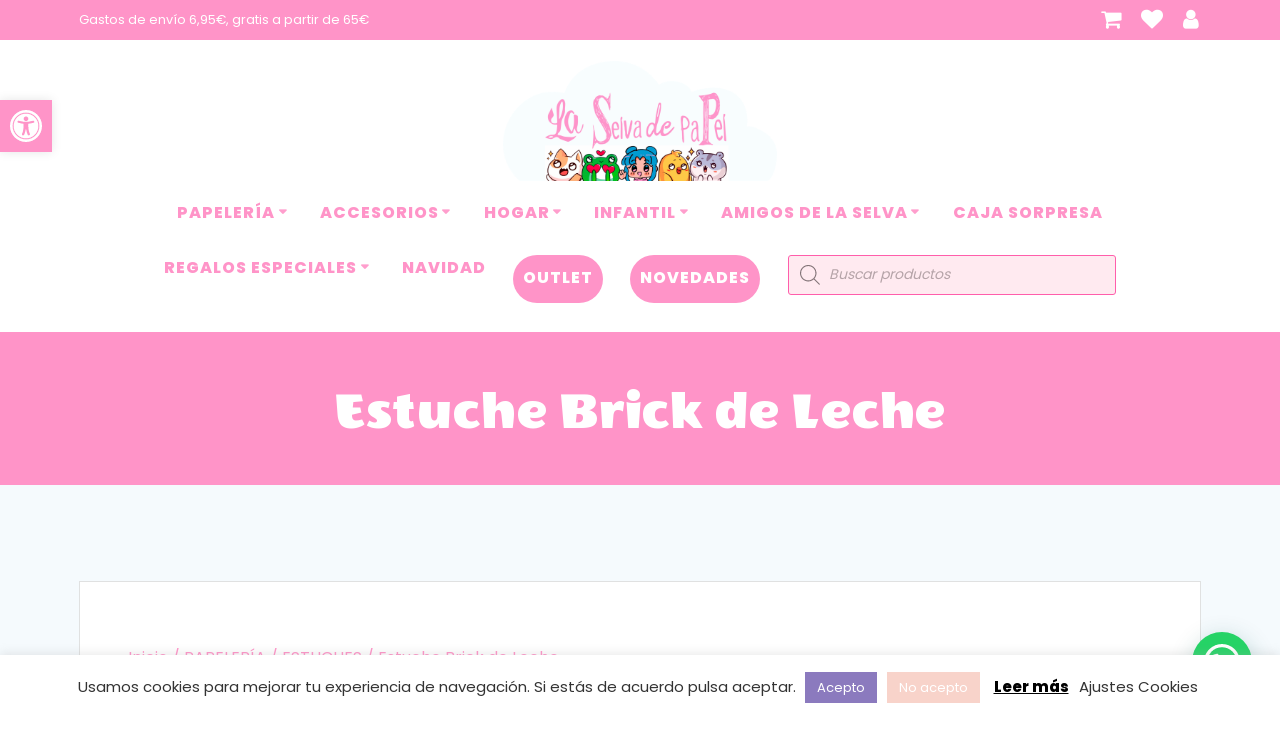

--- FILE ---
content_type: text/html; charset=UTF-8
request_url: https://laselvadepapel.com/producto/estuche-brick-de-leche/
body_size: 64469
content:
<!DOCTYPE html>
<html lang="es">
<head>
    <meta charset="UTF-8">
    <meta name="viewport" content="width=device-width, initial-scale=1">
    <link rel="profile" href="http://gmpg.org/xfn/11">

					<script>document.documentElement.className = document.documentElement.className + ' yes-js js_active js'</script>
			    <script>
        (function (exports, d) {
            var _isReady = false,
                _event,
                _fns = [];

            function onReady(event) {
                d.removeEventListener("DOMContentLoaded", onReady);
                _isReady = true;
                _event = event;
                _fns.forEach(function (_fn) {
                    var fn = _fn[0],
                        context = _fn[1];
                    fn.call(context || exports, window.jQuery);
                });
            }

            function onReadyIe(event) {
                if (d.readyState === "complete") {
                    d.detachEvent("onreadystatechange", onReadyIe);
                    _isReady = true;
                    _event = event;
                    _fns.forEach(function (_fn) {
                        var fn = _fn[0],
                            context = _fn[1];
                        fn.call(context || exports, event);
                    });
                }
            }

            d.addEventListener && d.addEventListener("DOMContentLoaded", onReady) ||
            d.attachEvent && d.attachEvent("onreadystatechange", onReadyIe);

            function domReady(fn, context) {
                if (_isReady) {
                    fn.call(context, _event);
                }

                _fns.push([fn, context]);
            }

            exports.mesmerizeDomReady = domReady;
        })(window, document);
    </script>
	<meta name='robots' content='index, follow, max-image-preview:large, max-snippet:-1, max-video-preview:-1' />

	<!-- This site is optimized with the Yoast SEO plugin v26.6 - https://yoast.com/wordpress/plugins/seo/ -->
	<title>Estuche Brick de Leche - La Selva de Papel - Papelería y regalos</title>
	<link rel="canonical" href="https://laselvadepapel.com/producto/estuche-brick-de-leche/" />
	<meta property="og:locale" content="es_ES" />
	<meta property="og:type" content="article" />
	<meta property="og:title" content="Estuche Brick de Leche - La Selva de Papel - Papelería y regalos" />
	<meta property="og:url" content="https://laselvadepapel.com/producto/estuche-brick-de-leche/" />
	<meta property="og:site_name" content="La Selva de Papel - Papelería y regalos" />
	<meta property="article:publisher" content="https://www.facebook.com/laselvadepapell" />
	<meta property="article:modified_time" content="2025-08-13T09:19:14+00:00" />
	<meta property="og:image" content="https://laselvadepapel.com/wp-content/uploads/2024/04/IMG_6051.jpg" />
	<meta property="og:image:width" content="1170" />
	<meta property="og:image:height" content="1150" />
	<meta property="og:image:type" content="image/jpeg" />
	<meta name="twitter:card" content="summary_large_image" />
	<meta name="twitter:label1" content="Tiempo de lectura" />
	<meta name="twitter:data1" content="1 minuto" />
	<script type="application/ld+json" class="yoast-schema-graph">{"@context":"https://schema.org","@graph":[{"@type":"WebPage","@id":"https://laselvadepapel.com/producto/estuche-brick-de-leche/","url":"https://laselvadepapel.com/producto/estuche-brick-de-leche/","name":"Estuche Brick de Leche - La Selva de Papel - Papelería y regalos","isPartOf":{"@id":"https://laselvadepapel.com/#website"},"primaryImageOfPage":{"@id":"https://laselvadepapel.com/producto/estuche-brick-de-leche/#primaryimage"},"image":{"@id":"https://laselvadepapel.com/producto/estuche-brick-de-leche/#primaryimage"},"thumbnailUrl":"https://laselvadepapel.com/wp-content/uploads/2024/04/IMG_6051.jpg","datePublished":"2024-04-19T11:26:24+00:00","dateModified":"2025-08-13T09:19:14+00:00","breadcrumb":{"@id":"https://laselvadepapel.com/producto/estuche-brick-de-leche/#breadcrumb"},"inLanguage":"es","potentialAction":[{"@type":"ReadAction","target":["https://laselvadepapel.com/producto/estuche-brick-de-leche/"]}]},{"@type":"ImageObject","inLanguage":"es","@id":"https://laselvadepapel.com/producto/estuche-brick-de-leche/#primaryimage","url":"https://laselvadepapel.com/wp-content/uploads/2024/04/IMG_6051.jpg","contentUrl":"https://laselvadepapel.com/wp-content/uploads/2024/04/IMG_6051.jpg","width":1170,"height":1150},{"@type":"BreadcrumbList","@id":"https://laselvadepapel.com/producto/estuche-brick-de-leche/#breadcrumb","itemListElement":[{"@type":"ListItem","position":1,"name":"Portada","item":"https://laselvadepapel.com/"},{"@type":"ListItem","position":2,"name":"TIENDA","item":"https://laselvadepapel.com/tienda/"},{"@type":"ListItem","position":3,"name":"Estuche Brick de Leche"}]},{"@type":"WebSite","@id":"https://laselvadepapel.com/#website","url":"https://laselvadepapel.com/","name":"La Selva de Papel","description":"Papelería, regalos y productos kawaii","publisher":{"@id":"https://laselvadepapel.com/#organization"},"potentialAction":[{"@type":"SearchAction","target":{"@type":"EntryPoint","urlTemplate":"https://laselvadepapel.com/?s={search_term_string}"},"query-input":{"@type":"PropertyValueSpecification","valueRequired":true,"valueName":"search_term_string"}}],"inLanguage":"es"},{"@type":"Organization","@id":"https://laselvadepapel.com/#organization","name":"La Selva de Papel","url":"https://laselvadepapel.com/","logo":{"@type":"ImageObject","inLanguage":"es","@id":"https://laselvadepapel.com/#/schema/logo/image/","url":"https://laselvadepapel.com/wp-content/uploads/2023/01/logo-web-1.png","contentUrl":"https://laselvadepapel.com/wp-content/uploads/2023/01/logo-web-1.png","width":3004,"height":1314,"caption":"La Selva de Papel"},"image":{"@id":"https://laselvadepapel.com/#/schema/logo/image/"},"sameAs":["https://www.facebook.com/laselvadepapell","https://www.instagram.com/laselvadepapel/"]}]}</script>
	<!-- / Yoast SEO plugin. -->


<link rel='dns-prefetch' href='//capi-automation.s3.us-east-2.amazonaws.com' />
<link rel='dns-prefetch' href='//fonts.googleapis.com' />
<link rel="alternate" type="application/rss+xml" title="La Selva de Papel - Papelería y regalos &raquo; Feed" href="https://laselvadepapel.com/feed/" />
<link rel="alternate" type="application/rss+xml" title="La Selva de Papel - Papelería y regalos &raquo; Feed de los comentarios" href="https://laselvadepapel.com/comments/feed/" />
<link rel="alternate" title="oEmbed (JSON)" type="application/json+oembed" href="https://laselvadepapel.com/wp-json/oembed/1.0/embed?url=https%3A%2F%2Flaselvadepapel.com%2Fproducto%2Festuche-brick-de-leche%2F" />
<link rel="alternate" title="oEmbed (XML)" type="text/xml+oembed" href="https://laselvadepapel.com/wp-json/oembed/1.0/embed?url=https%3A%2F%2Flaselvadepapel.com%2Fproducto%2Festuche-brick-de-leche%2F&#038;format=xml" />
<style id='wp-img-auto-sizes-contain-inline-css' type='text/css'>
img:is([sizes=auto i],[sizes^="auto," i]){contain-intrinsic-size:3000px 1500px}
/*# sourceURL=wp-img-auto-sizes-contain-inline-css */
</style>
<link rel='stylesheet' id='font-awesome-css' href='https://laselvadepapel.com/wp-content/plugins/advanced-product-labels-for-woocommerce/berocket/assets/css/font-awesome.min.css?ver=6.9' type='text/css' media='all' />
<style id='font-awesome-inline-css' type='text/css'>
[data-font="FontAwesome"]:before {font-family: 'FontAwesome' !important;content: attr(data-icon) !important;speak: none !important;font-weight: normal !important;font-variant: normal !important;text-transform: none !important;line-height: 1 !important;font-style: normal !important;-webkit-font-smoothing: antialiased !important;-moz-osx-font-smoothing: grayscale !important;}
/*# sourceURL=font-awesome-inline-css */
</style>
<link rel='stylesheet' id='berocket_products_label_style-css' href='https://laselvadepapel.com/wp-content/plugins/advanced-product-labels-for-woocommerce/css/frontend.css?ver=3.3.3.1' type='text/css' media='all' />
<style id='berocket_products_label_style-inline-css' type='text/css'>

        .berocket_better_labels:before,
        .berocket_better_labels:after {
            clear: both;
            content: " ";
            display: block;
        }
        .berocket_better_labels.berocket_better_labels_image {
            position: absolute!important;
            top: 0px!important;
            bottom: 0px!important;
            left: 0px!important;
            right: 0px!important;
            pointer-events: none;
        }
        .berocket_better_labels.berocket_better_labels_image * {
            pointer-events: none;
        }
        .berocket_better_labels.berocket_better_labels_image img,
        .berocket_better_labels.berocket_better_labels_image .fa,
        .berocket_better_labels.berocket_better_labels_image .berocket_color_label,
        .berocket_better_labels.berocket_better_labels_image .berocket_image_background,
        .berocket_better_labels .berocket_better_labels_line .br_alabel,
        .berocket_better_labels .berocket_better_labels_line .br_alabel span {
            pointer-events: all;
        }
        .berocket_better_labels .berocket_color_label,
        .br_alabel .berocket_color_label {
            width: 100%;
            height: 100%;
            display: block;
        }
        .berocket_better_labels .berocket_better_labels_position_left {
            text-align:left;
            float: left;
            clear: left;
        }
        .berocket_better_labels .berocket_better_labels_position_center {
            text-align:center;
        }
        .berocket_better_labels .berocket_better_labels_position_right {
            text-align:right;
            float: right;
            clear: right;
        }
        .berocket_better_labels.berocket_better_labels_label {
            clear: both
        }
        .berocket_better_labels .berocket_better_labels_line {
            line-height: 1px;
        }
        .berocket_better_labels.berocket_better_labels_label .berocket_better_labels_line {
            clear: none;
        }
        .berocket_better_labels .berocket_better_labels_position_left .berocket_better_labels_line {
            clear: left;
        }
        .berocket_better_labels .berocket_better_labels_position_right .berocket_better_labels_line {
            clear: right;
        }
        .berocket_better_labels .berocket_better_labels_line .br_alabel {
            display: inline-block;
            position: relative;
            top: 0!important;
            left: 0!important;
            right: 0!important;
            line-height: 1px;
        }.berocket_better_labels .berocket_better_labels_position {
                display: flex;
                flex-direction: column;
            }
            .berocket_better_labels .berocket_better_labels_position.berocket_better_labels_position_left {
                align-items: start;
            }
            .berocket_better_labels .berocket_better_labels_position.berocket_better_labels_position_right {
                align-items: end;
            }
            .rtl .berocket_better_labels .berocket_better_labels_position.berocket_better_labels_position_left {
                align-items: end;
            }
            .rtl .berocket_better_labels .berocket_better_labels_position.berocket_better_labels_position_right {
                align-items: start;
            }
            .berocket_better_labels .berocket_better_labels_position.berocket_better_labels_position_center {
                align-items: center;
            }
            .berocket_better_labels .berocket_better_labels_position .berocket_better_labels_inline {
                display: flex;
                align-items: start;
            }
/*# sourceURL=berocket_products_label_style-inline-css */
</style>
<link rel='stylesheet' id='sbi_styles-css' href='https://laselvadepapel.com/wp-content/plugins/instagram-feed/css/sbi-styles.min.css?ver=6.10.0' type='text/css' media='all' />
<style id='wp-emoji-styles-inline-css' type='text/css'>

	img.wp-smiley, img.emoji {
		display: inline !important;
		border: none !important;
		box-shadow: none !important;
		height: 1em !important;
		width: 1em !important;
		margin: 0 0.07em !important;
		vertical-align: -0.1em !important;
		background: none !important;
		padding: 0 !important;
	}
/*# sourceURL=wp-emoji-styles-inline-css */
</style>
<link rel='stylesheet' id='wp-block-library-css' href='https://laselvadepapel.com/wp-includes/css/dist/block-library/style.min.css?ver=6.9' type='text/css' media='all' />
<style id='wp-block-heading-inline-css' type='text/css'>
h1:where(.wp-block-heading).has-background,h2:where(.wp-block-heading).has-background,h3:where(.wp-block-heading).has-background,h4:where(.wp-block-heading).has-background,h5:where(.wp-block-heading).has-background,h6:where(.wp-block-heading).has-background{padding:1.25em 2.375em}h1.has-text-align-left[style*=writing-mode]:where([style*=vertical-lr]),h1.has-text-align-right[style*=writing-mode]:where([style*=vertical-rl]),h2.has-text-align-left[style*=writing-mode]:where([style*=vertical-lr]),h2.has-text-align-right[style*=writing-mode]:where([style*=vertical-rl]),h3.has-text-align-left[style*=writing-mode]:where([style*=vertical-lr]),h3.has-text-align-right[style*=writing-mode]:where([style*=vertical-rl]),h4.has-text-align-left[style*=writing-mode]:where([style*=vertical-lr]),h4.has-text-align-right[style*=writing-mode]:where([style*=vertical-rl]),h5.has-text-align-left[style*=writing-mode]:where([style*=vertical-lr]),h5.has-text-align-right[style*=writing-mode]:where([style*=vertical-rl]),h6.has-text-align-left[style*=writing-mode]:where([style*=vertical-lr]),h6.has-text-align-right[style*=writing-mode]:where([style*=vertical-rl]){rotate:180deg}
/*# sourceURL=https://laselvadepapel.com/wp-includes/blocks/heading/style.min.css */
</style>
<style id='wp-block-image-inline-css' type='text/css'>
.wp-block-image>a,.wp-block-image>figure>a{display:inline-block}.wp-block-image img{box-sizing:border-box;height:auto;max-width:100%;vertical-align:bottom}@media not (prefers-reduced-motion){.wp-block-image img.hide{visibility:hidden}.wp-block-image img.show{animation:show-content-image .4s}}.wp-block-image[style*=border-radius] img,.wp-block-image[style*=border-radius]>a{border-radius:inherit}.wp-block-image.has-custom-border img{box-sizing:border-box}.wp-block-image.aligncenter{text-align:center}.wp-block-image.alignfull>a,.wp-block-image.alignwide>a{width:100%}.wp-block-image.alignfull img,.wp-block-image.alignwide img{height:auto;width:100%}.wp-block-image .aligncenter,.wp-block-image .alignleft,.wp-block-image .alignright,.wp-block-image.aligncenter,.wp-block-image.alignleft,.wp-block-image.alignright{display:table}.wp-block-image .aligncenter>figcaption,.wp-block-image .alignleft>figcaption,.wp-block-image .alignright>figcaption,.wp-block-image.aligncenter>figcaption,.wp-block-image.alignleft>figcaption,.wp-block-image.alignright>figcaption{caption-side:bottom;display:table-caption}.wp-block-image .alignleft{float:left;margin:.5em 1em .5em 0}.wp-block-image .alignright{float:right;margin:.5em 0 .5em 1em}.wp-block-image .aligncenter{margin-left:auto;margin-right:auto}.wp-block-image :where(figcaption){margin-bottom:1em;margin-top:.5em}.wp-block-image.is-style-circle-mask img{border-radius:9999px}@supports ((-webkit-mask-image:none) or (mask-image:none)) or (-webkit-mask-image:none){.wp-block-image.is-style-circle-mask img{border-radius:0;-webkit-mask-image:url('data:image/svg+xml;utf8,<svg viewBox="0 0 100 100" xmlns="http://www.w3.org/2000/svg"><circle cx="50" cy="50" r="50"/></svg>');mask-image:url('data:image/svg+xml;utf8,<svg viewBox="0 0 100 100" xmlns="http://www.w3.org/2000/svg"><circle cx="50" cy="50" r="50"/></svg>');mask-mode:alpha;-webkit-mask-position:center;mask-position:center;-webkit-mask-repeat:no-repeat;mask-repeat:no-repeat;-webkit-mask-size:contain;mask-size:contain}}:root :where(.wp-block-image.is-style-rounded img,.wp-block-image .is-style-rounded img){border-radius:9999px}.wp-block-image figure{margin:0}.wp-lightbox-container{display:flex;flex-direction:column;position:relative}.wp-lightbox-container img{cursor:zoom-in}.wp-lightbox-container img:hover+button{opacity:1}.wp-lightbox-container button{align-items:center;backdrop-filter:blur(16px) saturate(180%);background-color:#5a5a5a40;border:none;border-radius:4px;cursor:zoom-in;display:flex;height:20px;justify-content:center;opacity:0;padding:0;position:absolute;right:16px;text-align:center;top:16px;width:20px;z-index:100}@media not (prefers-reduced-motion){.wp-lightbox-container button{transition:opacity .2s ease}}.wp-lightbox-container button:focus-visible{outline:3px auto #5a5a5a40;outline:3px auto -webkit-focus-ring-color;outline-offset:3px}.wp-lightbox-container button:hover{cursor:pointer;opacity:1}.wp-lightbox-container button:focus{opacity:1}.wp-lightbox-container button:focus,.wp-lightbox-container button:hover,.wp-lightbox-container button:not(:hover):not(:active):not(.has-background){background-color:#5a5a5a40;border:none}.wp-lightbox-overlay{box-sizing:border-box;cursor:zoom-out;height:100vh;left:0;overflow:hidden;position:fixed;top:0;visibility:hidden;width:100%;z-index:100000}.wp-lightbox-overlay .close-button{align-items:center;cursor:pointer;display:flex;justify-content:center;min-height:40px;min-width:40px;padding:0;position:absolute;right:calc(env(safe-area-inset-right) + 16px);top:calc(env(safe-area-inset-top) + 16px);z-index:5000000}.wp-lightbox-overlay .close-button:focus,.wp-lightbox-overlay .close-button:hover,.wp-lightbox-overlay .close-button:not(:hover):not(:active):not(.has-background){background:none;border:none}.wp-lightbox-overlay .lightbox-image-container{height:var(--wp--lightbox-container-height);left:50%;overflow:hidden;position:absolute;top:50%;transform:translate(-50%,-50%);transform-origin:top left;width:var(--wp--lightbox-container-width);z-index:9999999999}.wp-lightbox-overlay .wp-block-image{align-items:center;box-sizing:border-box;display:flex;height:100%;justify-content:center;margin:0;position:relative;transform-origin:0 0;width:100%;z-index:3000000}.wp-lightbox-overlay .wp-block-image img{height:var(--wp--lightbox-image-height);min-height:var(--wp--lightbox-image-height);min-width:var(--wp--lightbox-image-width);width:var(--wp--lightbox-image-width)}.wp-lightbox-overlay .wp-block-image figcaption{display:none}.wp-lightbox-overlay button{background:none;border:none}.wp-lightbox-overlay .scrim{background-color:#fff;height:100%;opacity:.9;position:absolute;width:100%;z-index:2000000}.wp-lightbox-overlay.active{visibility:visible}@media not (prefers-reduced-motion){.wp-lightbox-overlay.active{animation:turn-on-visibility .25s both}.wp-lightbox-overlay.active img{animation:turn-on-visibility .35s both}.wp-lightbox-overlay.show-closing-animation:not(.active){animation:turn-off-visibility .35s both}.wp-lightbox-overlay.show-closing-animation:not(.active) img{animation:turn-off-visibility .25s both}.wp-lightbox-overlay.zoom.active{animation:none;opacity:1;visibility:visible}.wp-lightbox-overlay.zoom.active .lightbox-image-container{animation:lightbox-zoom-in .4s}.wp-lightbox-overlay.zoom.active .lightbox-image-container img{animation:none}.wp-lightbox-overlay.zoom.active .scrim{animation:turn-on-visibility .4s forwards}.wp-lightbox-overlay.zoom.show-closing-animation:not(.active){animation:none}.wp-lightbox-overlay.zoom.show-closing-animation:not(.active) .lightbox-image-container{animation:lightbox-zoom-out .4s}.wp-lightbox-overlay.zoom.show-closing-animation:not(.active) .lightbox-image-container img{animation:none}.wp-lightbox-overlay.zoom.show-closing-animation:not(.active) .scrim{animation:turn-off-visibility .4s forwards}}@keyframes show-content-image{0%{visibility:hidden}99%{visibility:hidden}to{visibility:visible}}@keyframes turn-on-visibility{0%{opacity:0}to{opacity:1}}@keyframes turn-off-visibility{0%{opacity:1;visibility:visible}99%{opacity:0;visibility:visible}to{opacity:0;visibility:hidden}}@keyframes lightbox-zoom-in{0%{transform:translate(calc((-100vw + var(--wp--lightbox-scrollbar-width))/2 + var(--wp--lightbox-initial-left-position)),calc(-50vh + var(--wp--lightbox-initial-top-position))) scale(var(--wp--lightbox-scale))}to{transform:translate(-50%,-50%) scale(1)}}@keyframes lightbox-zoom-out{0%{transform:translate(-50%,-50%) scale(1);visibility:visible}99%{visibility:visible}to{transform:translate(calc((-100vw + var(--wp--lightbox-scrollbar-width))/2 + var(--wp--lightbox-initial-left-position)),calc(-50vh + var(--wp--lightbox-initial-top-position))) scale(var(--wp--lightbox-scale));visibility:hidden}}
/*# sourceURL=https://laselvadepapel.com/wp-includes/blocks/image/style.min.css */
</style>
<style id='wp-block-list-inline-css' type='text/css'>
ol,ul{box-sizing:border-box}:root :where(.wp-block-list.has-background){padding:1.25em 2.375em}
/*# sourceURL=https://laselvadepapel.com/wp-includes/blocks/list/style.min.css */
</style>
<style id='wp-block-paragraph-inline-css' type='text/css'>
.is-small-text{font-size:.875em}.is-regular-text{font-size:1em}.is-large-text{font-size:2.25em}.is-larger-text{font-size:3em}.has-drop-cap:not(:focus):first-letter{float:left;font-size:8.4em;font-style:normal;font-weight:100;line-height:.68;margin:.05em .1em 0 0;text-transform:uppercase}body.rtl .has-drop-cap:not(:focus):first-letter{float:none;margin-left:.1em}p.has-drop-cap.has-background{overflow:hidden}:root :where(p.has-background){padding:1.25em 2.375em}:where(p.has-text-color:not(.has-link-color)) a{color:inherit}p.has-text-align-left[style*="writing-mode:vertical-lr"],p.has-text-align-right[style*="writing-mode:vertical-rl"]{rotate:180deg}
/*# sourceURL=https://laselvadepapel.com/wp-includes/blocks/paragraph/style.min.css */
</style>
<link rel='stylesheet' id='wc-blocks-style-css' href='https://laselvadepapel.com/wp-content/plugins/woocommerce/assets/client/blocks/wc-blocks.css?ver=wc-10.4.3' type='text/css' media='all' />
<style id='global-styles-inline-css' type='text/css'>
:root{--wp--preset--aspect-ratio--square: 1;--wp--preset--aspect-ratio--4-3: 4/3;--wp--preset--aspect-ratio--3-4: 3/4;--wp--preset--aspect-ratio--3-2: 3/2;--wp--preset--aspect-ratio--2-3: 2/3;--wp--preset--aspect-ratio--16-9: 16/9;--wp--preset--aspect-ratio--9-16: 9/16;--wp--preset--color--black: #000000;--wp--preset--color--cyan-bluish-gray: #abb8c3;--wp--preset--color--white: #ffffff;--wp--preset--color--pale-pink: #f78da7;--wp--preset--color--vivid-red: #cf2e2e;--wp--preset--color--luminous-vivid-orange: #ff6900;--wp--preset--color--luminous-vivid-amber: #fcb900;--wp--preset--color--light-green-cyan: #7bdcb5;--wp--preset--color--vivid-green-cyan: #00d084;--wp--preset--color--pale-cyan-blue: #8ed1fc;--wp--preset--color--vivid-cyan-blue: #0693e3;--wp--preset--color--vivid-purple: #9b51e0;--wp--preset--gradient--vivid-cyan-blue-to-vivid-purple: linear-gradient(135deg,rgb(6,147,227) 0%,rgb(155,81,224) 100%);--wp--preset--gradient--light-green-cyan-to-vivid-green-cyan: linear-gradient(135deg,rgb(122,220,180) 0%,rgb(0,208,130) 100%);--wp--preset--gradient--luminous-vivid-amber-to-luminous-vivid-orange: linear-gradient(135deg,rgb(252,185,0) 0%,rgb(255,105,0) 100%);--wp--preset--gradient--luminous-vivid-orange-to-vivid-red: linear-gradient(135deg,rgb(255,105,0) 0%,rgb(207,46,46) 100%);--wp--preset--gradient--very-light-gray-to-cyan-bluish-gray: linear-gradient(135deg,rgb(238,238,238) 0%,rgb(169,184,195) 100%);--wp--preset--gradient--cool-to-warm-spectrum: linear-gradient(135deg,rgb(74,234,220) 0%,rgb(151,120,209) 20%,rgb(207,42,186) 40%,rgb(238,44,130) 60%,rgb(251,105,98) 80%,rgb(254,248,76) 100%);--wp--preset--gradient--blush-light-purple: linear-gradient(135deg,rgb(255,206,236) 0%,rgb(152,150,240) 100%);--wp--preset--gradient--blush-bordeaux: linear-gradient(135deg,rgb(254,205,165) 0%,rgb(254,45,45) 50%,rgb(107,0,62) 100%);--wp--preset--gradient--luminous-dusk: linear-gradient(135deg,rgb(255,203,112) 0%,rgb(199,81,192) 50%,rgb(65,88,208) 100%);--wp--preset--gradient--pale-ocean: linear-gradient(135deg,rgb(255,245,203) 0%,rgb(182,227,212) 50%,rgb(51,167,181) 100%);--wp--preset--gradient--electric-grass: linear-gradient(135deg,rgb(202,248,128) 0%,rgb(113,206,126) 100%);--wp--preset--gradient--midnight: linear-gradient(135deg,rgb(2,3,129) 0%,rgb(40,116,252) 100%);--wp--preset--font-size--small: 13px;--wp--preset--font-size--medium: 20px;--wp--preset--font-size--large: 36px;--wp--preset--font-size--x-large: 42px;--wp--preset--spacing--20: 0.44rem;--wp--preset--spacing--30: 0.67rem;--wp--preset--spacing--40: 1rem;--wp--preset--spacing--50: 1.5rem;--wp--preset--spacing--60: 2.25rem;--wp--preset--spacing--70: 3.38rem;--wp--preset--spacing--80: 5.06rem;--wp--preset--shadow--natural: 6px 6px 9px rgba(0, 0, 0, 0.2);--wp--preset--shadow--deep: 12px 12px 50px rgba(0, 0, 0, 0.4);--wp--preset--shadow--sharp: 6px 6px 0px rgba(0, 0, 0, 0.2);--wp--preset--shadow--outlined: 6px 6px 0px -3px rgb(255, 255, 255), 6px 6px rgb(0, 0, 0);--wp--preset--shadow--crisp: 6px 6px 0px rgb(0, 0, 0);}:where(.is-layout-flex){gap: 0.5em;}:where(.is-layout-grid){gap: 0.5em;}body .is-layout-flex{display: flex;}.is-layout-flex{flex-wrap: wrap;align-items: center;}.is-layout-flex > :is(*, div){margin: 0;}body .is-layout-grid{display: grid;}.is-layout-grid > :is(*, div){margin: 0;}:where(.wp-block-columns.is-layout-flex){gap: 2em;}:where(.wp-block-columns.is-layout-grid){gap: 2em;}:where(.wp-block-post-template.is-layout-flex){gap: 1.25em;}:where(.wp-block-post-template.is-layout-grid){gap: 1.25em;}.has-black-color{color: var(--wp--preset--color--black) !important;}.has-cyan-bluish-gray-color{color: var(--wp--preset--color--cyan-bluish-gray) !important;}.has-white-color{color: var(--wp--preset--color--white) !important;}.has-pale-pink-color{color: var(--wp--preset--color--pale-pink) !important;}.has-vivid-red-color{color: var(--wp--preset--color--vivid-red) !important;}.has-luminous-vivid-orange-color{color: var(--wp--preset--color--luminous-vivid-orange) !important;}.has-luminous-vivid-amber-color{color: var(--wp--preset--color--luminous-vivid-amber) !important;}.has-light-green-cyan-color{color: var(--wp--preset--color--light-green-cyan) !important;}.has-vivid-green-cyan-color{color: var(--wp--preset--color--vivid-green-cyan) !important;}.has-pale-cyan-blue-color{color: var(--wp--preset--color--pale-cyan-blue) !important;}.has-vivid-cyan-blue-color{color: var(--wp--preset--color--vivid-cyan-blue) !important;}.has-vivid-purple-color{color: var(--wp--preset--color--vivid-purple) !important;}.has-black-background-color{background-color: var(--wp--preset--color--black) !important;}.has-cyan-bluish-gray-background-color{background-color: var(--wp--preset--color--cyan-bluish-gray) !important;}.has-white-background-color{background-color: var(--wp--preset--color--white) !important;}.has-pale-pink-background-color{background-color: var(--wp--preset--color--pale-pink) !important;}.has-vivid-red-background-color{background-color: var(--wp--preset--color--vivid-red) !important;}.has-luminous-vivid-orange-background-color{background-color: var(--wp--preset--color--luminous-vivid-orange) !important;}.has-luminous-vivid-amber-background-color{background-color: var(--wp--preset--color--luminous-vivid-amber) !important;}.has-light-green-cyan-background-color{background-color: var(--wp--preset--color--light-green-cyan) !important;}.has-vivid-green-cyan-background-color{background-color: var(--wp--preset--color--vivid-green-cyan) !important;}.has-pale-cyan-blue-background-color{background-color: var(--wp--preset--color--pale-cyan-blue) !important;}.has-vivid-cyan-blue-background-color{background-color: var(--wp--preset--color--vivid-cyan-blue) !important;}.has-vivid-purple-background-color{background-color: var(--wp--preset--color--vivid-purple) !important;}.has-black-border-color{border-color: var(--wp--preset--color--black) !important;}.has-cyan-bluish-gray-border-color{border-color: var(--wp--preset--color--cyan-bluish-gray) !important;}.has-white-border-color{border-color: var(--wp--preset--color--white) !important;}.has-pale-pink-border-color{border-color: var(--wp--preset--color--pale-pink) !important;}.has-vivid-red-border-color{border-color: var(--wp--preset--color--vivid-red) !important;}.has-luminous-vivid-orange-border-color{border-color: var(--wp--preset--color--luminous-vivid-orange) !important;}.has-luminous-vivid-amber-border-color{border-color: var(--wp--preset--color--luminous-vivid-amber) !important;}.has-light-green-cyan-border-color{border-color: var(--wp--preset--color--light-green-cyan) !important;}.has-vivid-green-cyan-border-color{border-color: var(--wp--preset--color--vivid-green-cyan) !important;}.has-pale-cyan-blue-border-color{border-color: var(--wp--preset--color--pale-cyan-blue) !important;}.has-vivid-cyan-blue-border-color{border-color: var(--wp--preset--color--vivid-cyan-blue) !important;}.has-vivid-purple-border-color{border-color: var(--wp--preset--color--vivid-purple) !important;}.has-vivid-cyan-blue-to-vivid-purple-gradient-background{background: var(--wp--preset--gradient--vivid-cyan-blue-to-vivid-purple) !important;}.has-light-green-cyan-to-vivid-green-cyan-gradient-background{background: var(--wp--preset--gradient--light-green-cyan-to-vivid-green-cyan) !important;}.has-luminous-vivid-amber-to-luminous-vivid-orange-gradient-background{background: var(--wp--preset--gradient--luminous-vivid-amber-to-luminous-vivid-orange) !important;}.has-luminous-vivid-orange-to-vivid-red-gradient-background{background: var(--wp--preset--gradient--luminous-vivid-orange-to-vivid-red) !important;}.has-very-light-gray-to-cyan-bluish-gray-gradient-background{background: var(--wp--preset--gradient--very-light-gray-to-cyan-bluish-gray) !important;}.has-cool-to-warm-spectrum-gradient-background{background: var(--wp--preset--gradient--cool-to-warm-spectrum) !important;}.has-blush-light-purple-gradient-background{background: var(--wp--preset--gradient--blush-light-purple) !important;}.has-blush-bordeaux-gradient-background{background: var(--wp--preset--gradient--blush-bordeaux) !important;}.has-luminous-dusk-gradient-background{background: var(--wp--preset--gradient--luminous-dusk) !important;}.has-pale-ocean-gradient-background{background: var(--wp--preset--gradient--pale-ocean) !important;}.has-electric-grass-gradient-background{background: var(--wp--preset--gradient--electric-grass) !important;}.has-midnight-gradient-background{background: var(--wp--preset--gradient--midnight) !important;}.has-small-font-size{font-size: var(--wp--preset--font-size--small) !important;}.has-medium-font-size{font-size: var(--wp--preset--font-size--medium) !important;}.has-large-font-size{font-size: var(--wp--preset--font-size--large) !important;}.has-x-large-font-size{font-size: var(--wp--preset--font-size--x-large) !important;}
/*# sourceURL=global-styles-inline-css */
</style>

<style id='classic-theme-styles-inline-css' type='text/css'>
/*! This file is auto-generated */
.wp-block-button__link{color:#fff;background-color:#32373c;border-radius:9999px;box-shadow:none;text-decoration:none;padding:calc(.667em + 2px) calc(1.333em + 2px);font-size:1.125em}.wp-block-file__button{background:#32373c;color:#fff;text-decoration:none}
/*# sourceURL=/wp-includes/css/classic-themes.min.css */
</style>
<link rel='stylesheet' id='contact-form-7-css' href='https://laselvadepapel.com/wp-content/plugins/contact-form-7/includes/css/styles.css?ver=6.1.4' type='text/css' media='all' />
<link rel='stylesheet' id='cookie-law-info-css' href='https://laselvadepapel.com/wp-content/plugins/cookie-law-info/legacy/public/css/cookie-law-info-public.css?ver=3.3.9.1' type='text/css' media='all' />
<link rel='stylesheet' id='cookie-law-info-gdpr-css' href='https://laselvadepapel.com/wp-content/plugins/cookie-law-info/legacy/public/css/cookie-law-info-gdpr.css?ver=3.3.9.1' type='text/css' media='all' />
<link rel='stylesheet' id='finalTilesGallery_stylesheet-css' href='https://laselvadepapel.com/wp-content/plugins/final-tiles-grid-gallery-lite/scripts/ftg.css?ver=3.6.9' type='text/css' media='all' />
<link rel='stylesheet' id='fontawesome_stylesheet-css' href='https://laselvadepapel.com/wp-content/plugins/final-tiles-grid-gallery-lite/fonts/font-awesome/css/font-awesome.min.css?ver=6.9' type='text/css' media='all' />
<link rel='stylesheet' id='tp-product-image-flipper-for-woocommerce-css' href='https://laselvadepapel.com/wp-content/plugins/tp-product-image-flipper-for-woocommerce/css/tp-product-image-flipper-for-woocommerce.css?ver=6.9' type='text/css' media='all' />
<link rel='stylesheet' id='photoswipe-css' href='https://laselvadepapel.com/wp-content/plugins/woocommerce/assets/css/photoswipe/photoswipe.min.css?ver=10.4.3' type='text/css' media='all' />
<link rel='stylesheet' id='photoswipe-default-skin-css' href='https://laselvadepapel.com/wp-content/plugins/woocommerce/assets/css/photoswipe/default-skin/default-skin.min.css?ver=10.4.3' type='text/css' media='all' />
<link rel='stylesheet' id='woocommerce-layout-css' href='https://laselvadepapel.com/wp-content/plugins/woocommerce/assets/css/woocommerce-layout.css?ver=10.4.3' type='text/css' media='all' />
<link rel='stylesheet' id='woocommerce-smallscreen-css' href='https://laselvadepapel.com/wp-content/plugins/woocommerce/assets/css/woocommerce-smallscreen.css?ver=10.4.3' type='text/css' media='only screen and (max-width: 768px)' />
<link rel='stylesheet' id='woocommerce-general-css' href='https://laselvadepapel.com/wp-content/plugins/woocommerce/assets/css/woocommerce.css?ver=10.4.3' type='text/css' media='all' />
<link rel='stylesheet' id='mesmerize-woo-css' href='https://laselvadepapel.com/wp-content/themes/empowerwp-pro/woocommerce.css?ver=1.1.49' type='text/css' media='all' />
<style id='mesmerize-woo-inline-css' type='text/css'>
/* cached */
@media (min-width: 768px) {
 /** .woocommerce ul.products li.product:not(.in-page-section) - 2 */
.woocommerce ul.products li.product:not(.in-page-section) {-webkit-flex-basis: 50%;-moz-flex-basis: 50%;-ms-flex-preferred-size: 50%;flex-basis: 50%;max-width: 50%;}
 /** .woocommerce.single-product .related .products li.product - 2 */
.woocommerce.single-product .related .products li.product {-webkit-flex-basis: 50%;-moz-flex-basis: 50%;-ms-flex-preferred-size: 50%;flex-basis: 50%;max-width: 50%;}
 /** .woocommerce.single-product .upsells .products li.product - 2 */
.woocommerce.single-product .upsells .products li.product {-webkit-flex-basis: 50%;-moz-flex-basis: 50%;-ms-flex-preferred-size: 50%;flex-basis: 50%;max-width: 50%;}
 /** .woocommerce .cart-collaterals .cross-sells .products li.product - 2 */
.woocommerce .cart-collaterals .cross-sells .products li.product {-webkit-flex-basis: 50%;-moz-flex-basis: 50%;-ms-flex-preferred-size: 50%;flex-basis: 50%;max-width: 50%;}}
@media (min-width: 1024px) {
 /** .woocommerce ul.products li.product:not(.in-page-section) - 4 */
.woocommerce ul.products li.product:not(.in-page-section) {-webkit-flex-basis: 25%;-moz-flex-basis: 25%;-ms-flex-preferred-size: 25%;flex-basis: 25%;max-width: 25%;}
 /** .woocommerce.single-product .related .products li.product - 4 */
.woocommerce.single-product .related .products li.product {-webkit-flex-basis: 25%;-moz-flex-basis: 25%;-ms-flex-preferred-size: 25%;flex-basis: 25%;max-width: 25%;}
 /** .woocommerce.single-product .upsells .products li.product - 4 */
.woocommerce.single-product .upsells .products li.product {-webkit-flex-basis: 25%;-moz-flex-basis: 25%;-ms-flex-preferred-size: 25%;flex-basis: 25%;max-width: 25%;}
 /** .woocommerce .cart-collaterals .cross-sells .products li.product - 2 */
.woocommerce .cart-collaterals .cross-sells .products li.product {-webkit-flex-basis: 50%;-moz-flex-basis: 50%;-ms-flex-preferred-size: 50%;flex-basis: 50%;max-width: 50%;}}
/*# sourceURL=mesmerize-woo-inline-css */
</style>
<style id='woocommerce-inline-inline-css' type='text/css'>
.woocommerce form .form-row .required { visibility: visible; }
/*# sourceURL=woocommerce-inline-inline-css */
</style>
<link rel='stylesheet' id='free-shipping-label-public-css' href='https://laselvadepapel.com/wp-content/plugins/free-shipping-label/assets/build/fsl-public.css?ver=3.4.2' type='text/css' media='all' />
<link rel='stylesheet' id='pojo-a11y-css' href='https://laselvadepapel.com/wp-content/plugins/pojo-accessibility/modules/legacy/assets/css/style.min.css?ver=1.0.0' type='text/css' media='all' />
<link rel='stylesheet' id='woo-variation-swatches-css' href='https://laselvadepapel.com/wp-content/plugins/woo-variation-swatches/assets/css/frontend.min.css?ver=1762882439' type='text/css' media='all' />
<style id='woo-variation-swatches-inline-css' type='text/css'>
:root {
--wvs-tick:url("data:image/svg+xml;utf8,%3Csvg filter='drop-shadow(0px 0px 2px rgb(0 0 0 / .8))' xmlns='http://www.w3.org/2000/svg'  viewBox='0 0 30 30'%3E%3Cpath fill='none' stroke='%23ffffff' stroke-linecap='round' stroke-linejoin='round' stroke-width='4' d='M4 16L11 23 27 7'/%3E%3C/svg%3E");

--wvs-cross:url("data:image/svg+xml;utf8,%3Csvg filter='drop-shadow(0px 0px 5px rgb(255 255 255 / .6))' xmlns='http://www.w3.org/2000/svg' width='72px' height='72px' viewBox='0 0 24 24'%3E%3Cpath fill='none' stroke='%23ff0000' stroke-linecap='round' stroke-width='0.6' d='M5 5L19 19M19 5L5 19'/%3E%3C/svg%3E");
--wvs-single-product-item-width:30px;
--wvs-single-product-item-height:30px;
--wvs-single-product-item-font-size:16px}
/*# sourceURL=woo-variation-swatches-inline-css */
</style>
<link rel='stylesheet' id='jquery-selectBox-css' href='https://laselvadepapel.com/wp-content/plugins/yith-woocommerce-wishlist/assets/css/jquery.selectBox.css?ver=1.2.0' type='text/css' media='all' />
<link rel='stylesheet' id='woocommerce_prettyPhoto_css-css' href='//laselvadepapel.com/wp-content/plugins/woocommerce/assets/css/prettyPhoto.css?ver=3.1.6' type='text/css' media='all' />
<link rel='stylesheet' id='yith-wcwl-main-css' href='https://laselvadepapel.com/wp-content/plugins/yith-woocommerce-wishlist/assets/css/style.css?ver=4.11.0' type='text/css' media='all' />
<style id='yith-wcwl-main-inline-css' type='text/css'>
 :root { --color-add-to-wishlist-background: #333333; --color-add-to-wishlist-text: #FFFFFF; --color-add-to-wishlist-border: #333333; --color-add-to-wishlist-background-hover: #333333; --color-add-to-wishlist-text-hover: #FFFFFF; --color-add-to-wishlist-border-hover: #333333; --rounded-corners-radius: 16px; --color-add-to-cart-background: #333333; --color-add-to-cart-text: #FFFFFF; --color-add-to-cart-border: #333333; --color-add-to-cart-background-hover: #4F4F4F; --color-add-to-cart-text-hover: #FFFFFF; --color-add-to-cart-border-hover: #4F4F4F; --add-to-cart-rounded-corners-radius: 16px; --color-button-style-1-background: #333333; --color-button-style-1-text: #FFFFFF; --color-button-style-1-border: #333333; --color-button-style-1-background-hover: #4F4F4F; --color-button-style-1-text-hover: #FFFFFF; --color-button-style-1-border-hover: #4F4F4F; --color-button-style-2-background: #333333; --color-button-style-2-text: #FFFFFF; --color-button-style-2-border: #333333; --color-button-style-2-background-hover: #4F4F4F; --color-button-style-2-text-hover: #FFFFFF; --color-button-style-2-border-hover: #4F4F4F; --color-wishlist-table-background: #FFFFFF; --color-wishlist-table-text: #6d6c6c; --color-wishlist-table-border: #FFFFFF; --color-headers-background: #F4F4F4; --color-share-button-color: #FFFFFF; --color-share-button-color-hover: #FFFFFF; --color-fb-button-background: #39599E; --color-fb-button-background-hover: #595A5A; --color-tw-button-background: #45AFE2; --color-tw-button-background-hover: #595A5A; --color-pr-button-background: #AB2E31; --color-pr-button-background-hover: #595A5A; --color-em-button-background: #FBB102; --color-em-button-background-hover: #595A5A; --color-wa-button-background: #00A901; --color-wa-button-background-hover: #595A5A; --feedback-duration: 3s } 
 :root { --color-add-to-wishlist-background: #333333; --color-add-to-wishlist-text: #FFFFFF; --color-add-to-wishlist-border: #333333; --color-add-to-wishlist-background-hover: #333333; --color-add-to-wishlist-text-hover: #FFFFFF; --color-add-to-wishlist-border-hover: #333333; --rounded-corners-radius: 16px; --color-add-to-cart-background: #333333; --color-add-to-cart-text: #FFFFFF; --color-add-to-cart-border: #333333; --color-add-to-cart-background-hover: #4F4F4F; --color-add-to-cart-text-hover: #FFFFFF; --color-add-to-cart-border-hover: #4F4F4F; --add-to-cart-rounded-corners-radius: 16px; --color-button-style-1-background: #333333; --color-button-style-1-text: #FFFFFF; --color-button-style-1-border: #333333; --color-button-style-1-background-hover: #4F4F4F; --color-button-style-1-text-hover: #FFFFFF; --color-button-style-1-border-hover: #4F4F4F; --color-button-style-2-background: #333333; --color-button-style-2-text: #FFFFFF; --color-button-style-2-border: #333333; --color-button-style-2-background-hover: #4F4F4F; --color-button-style-2-text-hover: #FFFFFF; --color-button-style-2-border-hover: #4F4F4F; --color-wishlist-table-background: #FFFFFF; --color-wishlist-table-text: #6d6c6c; --color-wishlist-table-border: #FFFFFF; --color-headers-background: #F4F4F4; --color-share-button-color: #FFFFFF; --color-share-button-color-hover: #FFFFFF; --color-fb-button-background: #39599E; --color-fb-button-background-hover: #595A5A; --color-tw-button-background: #45AFE2; --color-tw-button-background-hover: #595A5A; --color-pr-button-background: #AB2E31; --color-pr-button-background-hover: #595A5A; --color-em-button-background: #FBB102; --color-em-button-background-hover: #595A5A; --color-wa-button-background: #00A901; --color-wa-button-background-hover: #595A5A; --feedback-duration: 3s } 
/*# sourceURL=yith-wcwl-main-inline-css */
</style>
<link rel='stylesheet' id='dgwt-wcas-style-css' href='https://laselvadepapel.com/wp-content/plugins/ajax-search-for-woocommerce/assets/css/style.min.css?ver=1.32.1' type='text/css' media='all' />
<link rel='stylesheet' id='mesmerize-style-css' href='https://laselvadepapel.com/wp-content/themes/empowerwp-pro/style.min.css?ver=1.1.49' type='text/css' media='all' />
<style id='mesmerize-style-inline-css' type='text/css'>
img.logo.dark, img.custom-logo{width:auto;max-height:120px !important;}
/*# sourceURL=mesmerize-style-inline-css */
</style>
<link rel='stylesheet' id='mesmerize-fonts-css' href="" data-href='https://fonts.googleapis.com/css?family=Open+Sans%3A300%2C400%2C600%2C700%2C300%2C400%2C600%2C700%7CMuli%3A300%2C300italic%2C400%2C400italic%2C600%2C600italic%2C700%2C700italic%2C900%2C900italic%2C300%2C300italic%2C400%2C400italic%2C600%2C600italic%2C700%2C700italic%2C900%2C900italic%7CPlayfair+Display%3A400%2C400italic%2C700%2C700italic%2C400%2C400italic%2C700%2C700italic%7CRoboto%3ARoboto%7CLato%3Aregular%2C900%7CPoppins%3Aregular%2C800%7CWendy+One%3Aregular&#038;subset=latin%2Clatin-ext&#038;display=swap' type='text/css' media='all' />
<link rel='stylesheet' id='wcpa-frontend-css' href='https://laselvadepapel.com/wp-content/plugins/woo-custom-product-addons/assets/css/style_1.css?ver=3.0.19' type='text/css' media='all' />
<link rel='stylesheet' id='mesmerize-style-bundle-css' href='https://laselvadepapel.com/wp-content/themes/empowerwp-pro/pro/assets/css/theme.bundle.min.css?ver=1.1.49' type='text/css' media='all' />
<link rel='stylesheet' id='mesmerize-child-css' href='https://laselvadepapel.com/wp-content/themes/empowerwp-pro/child/style.min.css?ver=1.1.49' type='text/css' media='all' />
<style id='mesmerize-child-inline-css' type='text/css'>
/** cached kirki style */.footer .footer-content{background-color:#FFB5D8;}.footer h1, .footer h2, .footer h3, .footer h4, .footer h5, .footer h6{color:#FFFFFF!important;}.footer p, .footer{color:#FFFFFF;}.footer a{color:#FFFFFF;}.footer a:hover{color:#A5F8D9;}.footer a .fa, .footer .fa{color:#FFFFFF;}.footer a:hover .fa{color:#A5F8D9;}.footer-border-accent{border-color:rgb(255,148,200) !important;}.footer-bg-accent{background-color:rgb(255,148,200) !important;}body{font-family:Poppins, Helvetica, Arial, sans-serif;color:#FF94C8;}body h1{font-family:Poppins, Helvetica, Arial, sans-serif;font-weight:600;font-style:normal;font-size:2.625rem;line-height:4rem;color:#FF94C8;}body h2{font-family:Poppins, Helvetica, Arial, sans-serif;font-weight:600;font-style:normal;font-size:2.188rem;line-height:3rem;text-transform:none;color:#FF94C8;}body h3{font-family:Poppins, Helvetica, Arial, sans-serif;font-weight:600;font-style:normal;font-size:1.313rem;line-height:2.25rem;text-transform:none;color:#FF94C8;}body h4{font-family:Poppins, Helvetica, Arial, sans-serif;font-weight:600;font-style:normal;font-size:0.963rem;line-height:1.75rem;letter-spacing:0.0625rem;text-transform:none;color:#FF94C8;}body h5{font-family:Poppins, Helvetica, Arial, sans-serif;font-weight:800;font-style:normal;font-size:0.875rem;line-height:1.5rem;letter-spacing:2px;text-transform:none;color:#FF94C8;}body h6{font-family:Poppins, Helvetica, Arial, sans-serif;font-weight:800;font-style:normal;font-size:0.766rem;line-height:1.375rem;letter-spacing:0.1875rem;color:#FF94C8;}.header.color-overlay:before{background:#000000;}.header .background-overlay,.header.color-overlay::before{opacity:0;}.header-homepage p.header-subtitle2{margin-top:0;margin-bottom:20px;font-family:Roboto, Helvetica, Arial, sans-serif;font-weight:300;font-size:1.4em;line-height:130%;letter-spacing:0px;text-transform:none;color:#ffffff;background:rgba(0,0,0,0);padding-top:0px;padding-bottom:0px;padding-left:0px;padding-right:0px;-webkit-border-radius:0px;-moz-border-radius:0px;border-radius:0px;}.header-homepage h1.hero-title{font-family:Muli, Helvetica, Arial, sans-serif;font-weight:300;font-size:3.3em;line-height:114%;letter-spacing:0.9px;text-transform:none;color:#ffffff;}.header-homepage .hero-title{margin-top:0;margin-bottom:20px;background:rgba(0,0,0,0);padding-top:0px;padding-bottom:0px;padding-left:0px;padding-right:0px;-webkit-border-radius:0px;-moz-border-radius:0px;border-radius:0px;}.header-homepage p.header-subtitle{margin-top:0;margin-bottom:20px;font-family:Muli, Helvetica, Arial, sans-serif;font-weight:300;font-size:1.3em;line-height:130%;letter-spacing:0px;text-transform:none;color:#ffffff;background:rgba(0,0,0,0);padding-top:0px;padding-bottom:0px;padding-left:0px;padding-right:0px;-webkit-border-radius:0px;-moz-border-radius:0px;border-radius:0px;}.header-buttons-wrapper{background:rgba(0,0,0,0);padding-top:0px;padding-bottom:0px;padding-left:0px;padding-right:0px;-webkit-border-radius:0px;-moz-border-radius:0px;border-radius:0px;}.header-homepage .header-description-row{padding-top:25%;padding-bottom:10%;}.inner-header-description{padding-top:4%;padding-bottom:2%;}.inner-header-description .header-subtitle{font-family:Muli, Helvetica, Arial, sans-serif;font-weight:300;font-style:normal;font-size:1.3em;line-height:130%;letter-spacing:0px;text-transform:none;color:#ffffff;}.inner-header-description h1.hero-title{font-family:"Wendy One", Helvetica, Arial, sans-serif;font-weight:300;font-style:normal;font-size:1.5em;line-height:100%;letter-spacing:0.9px;text-transform:none;color:#FFFFFF;}.header-top-bar{background-color:rgb(255,148,200);}.header-top-bar-inner{height:40px;}.header-top-bar .header-top-bar-area.area-left span{color:#FFFFFF;}.header-top-bar .header-top-bar-area.area-left i.fa{color:#ffffff;}.header-top-bar .header-top-bar-area.area-left .top-bar-social-icons i{color:#fff;}.header-top-bar .header-top-bar-area.area-left .top-bar-social-icons i:hover{color:#fff;}.header-top-bar .header-top-bar-area.area-left .top-bar-menu > li > a{color:#fff;}.header-top-bar .header-top-bar-area.area-left .top-bar-menu > li > a:hover{color:#fff!important;}.header-top-bar .header-top-bar-area.area-left .top-bar-menu > li > a:visited{color:#fff;}.header-top-bar .header-top-bar-area.area-left span.top-bar-text{color:#fff;}.header-top-bar .header-top-bar-area.area-right span{color:#FFFFFF;}.header-top-bar .header-top-bar-area.area-right i.fa{color:#999;}.header-top-bar .header-top-bar-area.area-right .top-bar-social-icons i{color:#fff;}.header-top-bar .header-top-bar-area.area-right .top-bar-social-icons i:hover{color:#fff;}.header-top-bar .header-top-bar-area.area-right .top-bar-menu > li > a{color:#fff;}.header-top-bar .header-top-bar-area.area-right .top-bar-menu > li > a:hover{color:#fff!important;}.header-top-bar .header-top-bar-area.area-right .top-bar-menu > li > a:visited{color:#fff;}.header-top-bar .header-top-bar-area.area-right span.top-bar-text{color:#fff;}.mesmerize-inner-page .navigation-bar.coloured-nav:not(.fixto-fixed){background-color:rgb(255,255,255)!important;}.mesmerize-inner-page .fixto-fixed .main_menu_col, .mesmerize-inner-page .fixto-fixed .main-menu{justify-content:flex-end!important;}.mesmerize-inner-page .navigation-bar.fixto-fixed{background-color:rgba(255, 255, 255, 1)!important;}.mesmerize-inner-page #main_menu > li > a{font-family:Poppins, Helvetica, Arial, sans-serif;font-weight:800;font-style:normal;font-size:16px;line-height:160%;letter-spacing:1px;text-transform:uppercase;}.mesmerize-front-page .navigation-bar.coloured-nav:not(.fixto-fixed){background-color:rgb(255,255,255)!important;}.mesmerize-front-page .fixto-fixed .main_menu_col, .mesmerize-front-page .fixto-fixed .main-menu{justify-content:flex-end!important;}.mesmerize-front-page .navigation-bar.fixto-fixed{background-color:rgba(255, 255, 255, 1)!important;}.mesmerize-front-page #main_menu > li > a{font-family:Poppins, Helvetica, Arial, sans-serif;font-weight:800;font-style:normal;font-size:16px;line-height:160%;letter-spacing:1px;text-transform:uppercase;}.mesmerize-front-page #main_menu > li li > a{font-family:"Open Sans", Helvetica, Arial, sans-serif;font-weight:600;font-style:normal;font-size:0.875rem;line-height:120%;letter-spacing:0px;text-transform:none;}.mesmerize-front-page .header-nav-area .social-icons a{color:#FFFFFF!important;}.mesmerize-front-page .fixto-fixed .header-nav-area .social-icons a{color:#000000!important;}.mesmerize-front-page  .nav-search.widget_search *{color:#FFFFFF;}.mesmerize-front-page  .nav-search.widget_search input{border-color:#FFFFFF;}.mesmerize-front-page  .nav-search.widget_search input::-webkit-input-placeholder{color:#FFFFFF;}.mesmerize-front-page  .nav-search.widget_search input:-ms-input-placeholder{color:#FFFFFF;}.mesmerize-front-page  .nav-search.widget_search input:-moz-placeholder{color:#FFFFFF;}.mesmerize-front-page .fixto-fixed  .nav-search.widget_search *{color:#000000;}.mesmerize-front-page .fixto-fixed  .nav-search.widget_search input{border-color:#000000;}.mesmerize-front-page .fixto-fixed  .nav-search.widget_search input::-webkit-input-placeholder{color:#000000;}.mesmerize-front-page .fixto-fixed  .nav-search.widget_search input:-ms-input-placeholder{color:#000000;}.mesmerize-front-page .fixto-fixed  .nav-search.widget_search input:-moz-placeholder{color:#000000;}.mesmerize-inner-page .inner_header-nav-area .social-icons a{color:#FFFFFF!important;}.mesmerize-inner-page .fixto-fixed .inner_header-nav-area .social-icons a{color:#000000!important;}.mesmerize-inner-page .nav-search.widget_search *{color:#FFFFFF;}.mesmerize-inner-page .nav-search.widget_search input{border-color:#FFFFFF;}.mesmerize-inner-page .nav-search.widget_search input::-webkit-input-placeholder{color:#FFFFFF;}.mesmerize-inner-page .nav-search.widget_search input:-ms-input-placeholder{color:#FFFFFF;}.mesmerize-inner-page .nav-search.widget_search input:-moz-placeholder{color:#FFFFFF;}.mesmerize-inner-page .fixto-fixed .nav-search.widget_search *{color:#000000;}.mesmerize-inner-page .fixto-fixed .nav-search.widget_search input{border-color:#000000;}.mesmerize-inner-page .fixto-fixed .nav-search.widget_search input::-webkit-input-placeholder{color:#000000;}.mesmerize-inner-page .fixto-fixed .nav-search.widget_search input:-ms-input-placeholder{color:#000000;}.mesmerize-inner-page .fixto-fixed .nav-search.widget_search input:-moz-placeholder{color:#000000;}[data-component="offcanvas"] i.fa{color:rgb(255,148,200)!important;}[data-component="offcanvas"] .bubble{background-color:rgb(255,148,200)!important;}.fixto-fixed [data-component="offcanvas"] i.fa{color:rgb(255,255,255)!important;}.fixto-fixed [data-component="offcanvas"] .bubble{background-color:rgb(255,255,255)!important;}#offcanvas-wrapper{background-color:rgb(255,148,200)!important;}html.has-offscreen body:after{background-color:rgba(165,248,217,0.73)!important;}#offcanvas-wrapper *:not(.arrow){color:#FFFFFF!important;}#offcanvas_menu li.open, #offcanvas_menu li.current-menu-item, #offcanvas_menu li.current-menu-item > a, #offcanvas_menu li.current_page_item, #offcanvas_menu li.current_page_item > a{background-color:#FF94C8;}#offcanvas_menu li.open > a, #offcanvas_menu li.open > a > i, #offcanvas_menu li.current-menu-item > a, #offcanvas_menu li.current_page_item > a{color:#FFB5D8!important;}#offcanvas_menu li.open > a, #offcanvas_menu li.current-menu-item > a, #offcanvas_menu li.current_page_item > a{border-left-color:#FFB5D8!important;}#offcanvas_menu li > ul{background-color:rgb(255,181,216);}#offcanvas_menu li > a{font-family:Poppins, Helvetica, Arial, sans-serif;font-weight:800;font-style:normal;font-size:1.2rem;line-height:100%;letter-spacing:0px;text-transform:none;}.navigation-bar.homepage.coloured-nav a.text-logo,.navigation-bar.homepage.coloured-nav #main_menu li.logo > a.text-logo,.navigation-bar.homepage.coloured-nav #main_menu li.logo > a.text-logo:hover{color:#4a4a4a;font-family:inherit;font-weight:600;font-size:1.6rem;line-height:100%;letter-spacing:0px;text-transform:uppercase;}.navigation-bar.homepage.fixto-fixed a.text-logo,.navigation-bar.homepage.fixto-fixed .dark-logo a.text-logo{color:#4a4a4a!important;}.navigation-bar:not(.homepage) a.text-logo,.navigation-bar:not(.homepage) #main_menu li.logo > a.text-logo,.navigation-bar:not(.homepage) #main_menu li.logo > a.text-logo:hover,.navigation-bar:not(.homepage) a.text-logo,.navigation-bar:not(.homepage) #main_menu li.logo > a.text-logo,.navigation-bar:not(.homepage) #main_menu li.logo > a.text-logo:hover{color:#4a4a4a;font-family:inherit;font-weight:600;font-size:1.6rem;line-height:100%;letter-spacing:0px;text-transform:uppercase;}.navigation-bar.fixto-fixed:not(.homepage) a.text-logo,.navigation-bar.fixto-fixed:not(.homepage) .dark-logo a.text-logo, .navigation-bar.alternate:not(.homepage) a.text-logo, .navigation-bar.alternate:not(.homepage) .dark-logo a.text-logo{color:#4a4a4a!important;}.slide-progress{background:rgba(3, 169, 244, 0.5);height:5px;}.header-slider-navigation.separated .owl-nav .owl-next,.header-slider-navigation.separated .owl-nav .owl-prev{margin-left:40px;margin-right:40px;}.header-slider-navigation .owl-nav .owl-next,.header-slider-navigation .owl-nav .owl-prev{padding:0px;background:rgba(0, 0, 0, 0);}.header-slider-navigation .owl-nav .owl-next i,.header-slider-navigation .owl-nav .owl-prev i{font-size:50px;width:50px;height:50px;color:#ffffff;}.header-slider-navigation .owl-nav .owl-next:hover,.header-slider-navigation .owl-nav .owl-prev:hover{background:rgba(0, 0, 0, 0);}.header-slider-navigation .owl-dots{margin-bottom:0px;margin-top:0px;}.header-slider-navigation .owl-dots .owl-dot span{background:rgba(255,255,255,0.3);}.header-slider-navigation .owl-dots .owl-dot.active span,.header-slider-navigation .owl-dots .owl-dot:hover span{background:#ffffff;}.header-slider-navigation .owl-dots .owl-dot{margin:0px 7px;}@media (min-width: 767px){.footer .footer-content{padding-top:15px;padding-bottom:15px;}}@media (max-width: 1023px){body{font-size:calc( 16px * 0.875 );}}@media (min-width: 1024px){body{font-size:16px;}}@media only screen and (min-width: 768px){body h1{font-size:3rem;}body h2{font-size:1.5rem;}body h3{font-size:1.5rem;}body h4{font-size:1.5rem;}body h5{font-size:1rem;}body h6{font-size:0.875rem;}.header-homepage p.header-subtitle2{font-size:1.4em;}.header-homepage h1.hero-title{font-size:3.5rem;}.header-homepage p.header-subtitle{font-size:1.3em;}.header-content .align-holder{width:85%!important;}.inner-header-description{text-align:center!important;}.inner-header-description .header-subtitle{font-size:1.3em;}.inner-header-description h1.hero-title{font-size:3.5em;}}@media screen and (min-width: 768px){.header-homepage{background-position:center center;}}@media screen and (max-width:767px){.header-homepage .header-description-row{padding-top:60%;padding-bottom:52%;}}
/*# sourceURL=mesmerize-child-inline-css */
</style>
<script type="text/javascript" src="https://laselvadepapel.com/wp-includes/js/jquery/jquery.min.js?ver=3.7.1" id="jquery-core-js"></script>
<script type="text/javascript" src="https://laselvadepapel.com/wp-includes/js/jquery/jquery-migrate.min.js?ver=3.4.1" id="jquery-migrate-js"></script>
<script type="text/javascript" id="jquery-js-after">
/* <![CDATA[ */
    
        (function () {
            function setHeaderTopSpacing() {

                setTimeout(function() {
                  var headerTop = document.querySelector('.header-top');
                  var headers = document.querySelectorAll('.header-wrapper .header,.header-wrapper .header-homepage');

                  for (var i = 0; i < headers.length; i++) {
                      var item = headers[i];
                      item.style.paddingTop = headerTop.getBoundingClientRect().height + "px";
                  }

                    var languageSwitcher = document.querySelector('.mesmerize-language-switcher');

                    if(languageSwitcher){
                        languageSwitcher.style.top = "calc( " +  headerTop.getBoundingClientRect().height + "px + 1rem)" ;
                    }
                    
                }, 100);

             
            }

            window.addEventListener('resize', setHeaderTopSpacing);
            window.mesmerizeSetHeaderTopSpacing = setHeaderTopSpacing
            mesmerizeDomReady(setHeaderTopSpacing);
        })();
    
    
//# sourceURL=jquery-js-after
/* ]]> */
</script>
<script type="text/javascript" id="cookie-law-info-js-extra">
/* <![CDATA[ */
var Cli_Data = {"nn_cookie_ids":[],"cookielist":[],"non_necessary_cookies":[],"ccpaEnabled":"","ccpaRegionBased":"","ccpaBarEnabled":"","strictlyEnabled":["necessary","obligatoire"],"ccpaType":"gdpr","js_blocking":"1","custom_integration":"","triggerDomRefresh":"","secure_cookies":""};
var cli_cookiebar_settings = {"animate_speed_hide":"500","animate_speed_show":"500","background":"#FFF","border":"#b1a6a6c2","border_on":"","button_1_button_colour":"#8b7abe","button_1_button_hover":"#6f6298","button_1_link_colour":"#fff","button_1_as_button":"1","button_1_new_win":"","button_2_button_colour":"#333","button_2_button_hover":"#292929","button_2_link_colour":"#000000","button_2_as_button":"","button_2_hidebar":"","button_3_button_colour":"#f8d3ca","button_3_button_hover":"#c6a9a2","button_3_link_colour":"#fff","button_3_as_button":"1","button_3_new_win":"","button_4_button_colour":"#000","button_4_button_hover":"#000000","button_4_link_colour":"#333333","button_4_as_button":"","button_7_button_colour":"#8b7abe","button_7_button_hover":"#6f6298","button_7_link_colour":"#fff","button_7_as_button":"1","button_7_new_win":"","font_family":"inherit","header_fix":"","notify_animate_hide":"1","notify_animate_show":"","notify_div_id":"#cookie-law-info-bar","notify_position_horizontal":"right","notify_position_vertical":"bottom","scroll_close":"","scroll_close_reload":"","accept_close_reload":"","reject_close_reload":"","showagain_tab":"","showagain_background":"#fff","showagain_border":"#000","showagain_div_id":"#cookie-law-info-again","showagain_x_position":"100px","text":"#333333","show_once_yn":"","show_once":"10000","logging_on":"","as_popup":"","popup_overlay":"1","bar_heading_text":"","cookie_bar_as":"banner","popup_showagain_position":"bottom-right","widget_position":"left"};
var log_object = {"ajax_url":"https://laselvadepapel.com/wp-admin/admin-ajax.php"};
//# sourceURL=cookie-law-info-js-extra
/* ]]> */
</script>
<script type="text/javascript" src="https://laselvadepapel.com/wp-content/plugins/cookie-law-info/legacy/public/js/cookie-law-info-public.js?ver=3.3.9.1" id="cookie-law-info-js"></script>
<script type="text/javascript" src="https://laselvadepapel.com/wp-content/plugins/woocommerce/assets/js/jquery-blockui/jquery.blockUI.min.js?ver=2.7.0-wc.10.4.3" id="wc-jquery-blockui-js" data-wp-strategy="defer"></script>
<script type="text/javascript" id="wc-add-to-cart-js-extra">
/* <![CDATA[ */
var wc_add_to_cart_params = {"ajax_url":"/wp-admin/admin-ajax.php","wc_ajax_url":"/?wc-ajax=%%endpoint%%","i18n_view_cart":"Ver carrito","cart_url":"https://laselvadepapel.com/carrito/","is_cart":"","cart_redirect_after_add":"no"};
//# sourceURL=wc-add-to-cart-js-extra
/* ]]> */
</script>
<script type="text/javascript" src="https://laselvadepapel.com/wp-content/plugins/woocommerce/assets/js/frontend/add-to-cart.min.js?ver=10.4.3" id="wc-add-to-cart-js" defer="defer" data-wp-strategy="defer"></script>
<script type="text/javascript" src="https://laselvadepapel.com/wp-content/plugins/woocommerce/assets/js/zoom/jquery.zoom.min.js?ver=1.7.21-wc.10.4.3" id="wc-zoom-js" defer="defer" data-wp-strategy="defer"></script>
<script type="text/javascript" src="https://laselvadepapel.com/wp-content/plugins/woocommerce/assets/js/flexslider/jquery.flexslider.min.js?ver=2.7.2-wc.10.4.3" id="wc-flexslider-js" defer="defer" data-wp-strategy="defer"></script>
<script type="text/javascript" src="https://laselvadepapel.com/wp-content/plugins/woocommerce/assets/js/photoswipe/photoswipe.min.js?ver=4.1.1-wc.10.4.3" id="wc-photoswipe-js" defer="defer" data-wp-strategy="defer"></script>
<script type="text/javascript" src="https://laselvadepapel.com/wp-content/plugins/woocommerce/assets/js/photoswipe/photoswipe-ui-default.min.js?ver=4.1.1-wc.10.4.3" id="wc-photoswipe-ui-default-js" defer="defer" data-wp-strategy="defer"></script>
<script type="text/javascript" id="wc-single-product-js-extra">
/* <![CDATA[ */
var wc_single_product_params = {"i18n_required_rating_text":"Por favor elige una puntuaci\u00f3n","i18n_rating_options":["1 de 5 estrellas","2 de 5 estrellas","3 de 5 estrellas","4 de 5 estrellas","5 de 5 estrellas"],"i18n_product_gallery_trigger_text":"Ver galer\u00eda de im\u00e1genes a pantalla completa","review_rating_required":"yes","flexslider":{"rtl":false,"animation":"slide","smoothHeight":true,"directionNav":false,"controlNav":"thumbnails","slideshow":false,"animationSpeed":500,"animationLoop":false,"allowOneSlide":false},"zoom_enabled":"1","zoom_options":[],"photoswipe_enabled":"1","photoswipe_options":{"shareEl":false,"closeOnScroll":false,"history":false,"hideAnimationDuration":0,"showAnimationDuration":0},"flexslider_enabled":"1"};
//# sourceURL=wc-single-product-js-extra
/* ]]> */
</script>
<script type="text/javascript" src="https://laselvadepapel.com/wp-content/plugins/woocommerce/assets/js/frontend/single-product.min.js?ver=10.4.3" id="wc-single-product-js" defer="defer" data-wp-strategy="defer"></script>
<script type="text/javascript" src="https://laselvadepapel.com/wp-content/plugins/woocommerce/assets/js/js-cookie/js.cookie.min.js?ver=2.1.4-wc.10.4.3" id="wc-js-cookie-js" defer="defer" data-wp-strategy="defer"></script>
<script type="text/javascript" id="woocommerce-js-extra">
/* <![CDATA[ */
var woocommerce_params = {"ajax_url":"/wp-admin/admin-ajax.php","wc_ajax_url":"/?wc-ajax=%%endpoint%%","i18n_password_show":"Mostrar contrase\u00f1a","i18n_password_hide":"Ocultar contrase\u00f1a"};
//# sourceURL=woocommerce-js-extra
/* ]]> */
</script>
<script type="text/javascript" src="https://laselvadepapel.com/wp-content/plugins/woocommerce/assets/js/frontend/woocommerce.min.js?ver=10.4.3" id="woocommerce-js" defer="defer" data-wp-strategy="defer"></script>
<script type="text/javascript" src="https://laselvadepapel.com/wp-content/themes/empowerwp-pro/assets/js/woo.js?ver=1.1.49" id="mesmerize-woocommerce-js"></script>
<link rel="https://api.w.org/" href="https://laselvadepapel.com/wp-json/" /><link rel="alternate" title="JSON" type="application/json" href="https://laselvadepapel.com/wp-json/wp/v2/product/59659" /><link rel="EditURI" type="application/rsd+xml" title="RSD" href="https://laselvadepapel.com/xmlrpc.php?rsd" />
<meta name="generator" content="WordPress 6.9" />
<meta name="generator" content="WooCommerce 10.4.3" />
<link rel='shortlink' href='https://laselvadepapel.com/?p=59659' />
<style>.product .images {position: relative;}</style><style type="text/css">
#pojo-a11y-toolbar .pojo-a11y-toolbar-toggle a{ background-color: #ff94c8;	color: #ffffff;}
#pojo-a11y-toolbar .pojo-a11y-toolbar-overlay, #pojo-a11y-toolbar .pojo-a11y-toolbar-overlay ul.pojo-a11y-toolbar-items.pojo-a11y-links{ border-color: #ff94c8;}
body.pojo-a11y-focusable a:focus{ outline-style: solid !important;	outline-width: 1px !important;	outline-color: #ff94c8 !important;}
#pojo-a11y-toolbar{ top: 100px !important;}
#pojo-a11y-toolbar .pojo-a11y-toolbar-overlay{ background-color: #ffffff;}
#pojo-a11y-toolbar .pojo-a11y-toolbar-overlay ul.pojo-a11y-toolbar-items li.pojo-a11y-toolbar-item a, #pojo-a11y-toolbar .pojo-a11y-toolbar-overlay p.pojo-a11y-toolbar-title{ color: #333333;}
#pojo-a11y-toolbar .pojo-a11y-toolbar-overlay ul.pojo-a11y-toolbar-items li.pojo-a11y-toolbar-item a.active{ background-color: #ff94c8;	color: #ffffff;}
@media (max-width: 767px) { #pojo-a11y-toolbar { top: 50px !important; } }</style>		<style>
			.dgwt-wcas-ico-magnifier,.dgwt-wcas-ico-magnifier-handler{max-width:20px}.dgwt-wcas-search-wrapp .dgwt-wcas-sf-wrapp input[type=search].dgwt-wcas-search-input,.dgwt-wcas-search-wrapp .dgwt-wcas-sf-wrapp input[type=search].dgwt-wcas-search-input:hover,.dgwt-wcas-search-wrapp .dgwt-wcas-sf-wrapp input[type=search].dgwt-wcas-search-input:focus{background-color:#ffeaf0;color:#0a0002;border-color:#ff5eab}.dgwt-wcas-sf-wrapp input[type=search].dgwt-wcas-search-input::placeholder{color:#0a0002;opacity:.3}.dgwt-wcas-sf-wrapp input[type=search].dgwt-wcas-search-input::-webkit-input-placeholder{color:#0a0002;opacity:.3}.dgwt-wcas-sf-wrapp input[type=search].dgwt-wcas-search-input:-moz-placeholder{color:#0a0002;opacity:.3}.dgwt-wcas-sf-wrapp input[type=search].dgwt-wcas-search-input::-moz-placeholder{color:#0a0002;opacity:.3}.dgwt-wcas-sf-wrapp input[type=search].dgwt-wcas-search-input:-ms-input-placeholder{color:#0a0002}.dgwt-wcas-no-submit.dgwt-wcas-search-wrapp .dgwt-wcas-ico-magnifier path,.dgwt-wcas-search-wrapp .dgwt-wcas-close path{fill:#0a0002}.dgwt-wcas-loader-circular-path{stroke:#0a0002}.dgwt-wcas-preloader{opacity:.6}.dgwt-wcas-suggestions-wrapp,.dgwt-wcas-details-wrapp{background-color:#ff94c8}.dgwt-wcas-suggestion-selected{background-color:#ffb5d8}.dgwt-wcas-suggestions-wrapp *,.dgwt-wcas-details-wrapp *,.dgwt-wcas-sd,.dgwt-wcas-suggestion *{color:#fff}.dgwt-wcas-search-icon{color:#fff}.dgwt-wcas-search-icon path{fill:#fff}		</style>
		    <script type="text/javascript" data-name="async-styles">
        (function () {
            var links = document.querySelectorAll('link[data-href]');
            for (var i = 0; i < links.length; i++) {
                var item = links[i];
                item.href = item.getAttribute('data-href')
            }
        })();
    </script>
	<style data-prefix="inner_header" data-name="menu-variant-style">
/** cached menu style */.mesmerize-inner-page ul.dropdown-menu > li {  color: #FF94C8; } .mesmerize-inner-page .fixto-fixed ul.dropdown-menu > li {  color: #000; }  .mesmerize-inner-page ul.dropdown-menu.active-line-bottom > li > a, .mesmerize-inner-page ul.dropdown-menu.active-line-bottom > li > a, ul.dropdown-menu.default > li > a, .mesmerize-inner-page ul.dropdown-menu.default > li > a {   border-bottom: 3px solid transparent; } .mesmerize-inner-page ul.dropdown-menu.active-line-bottom > .current_page_item > a, .mesmerize-inner-page ul.dropdown-menu.active-line-bottom > .current-menu-item > a, ul.dropdown-menu.default > .current_page_item > a, .mesmerize-inner-page ul.dropdown-menu.default > .current-menu-item > a {  border-bottom-color: #FFB5D8; } .mesmerize-inner-page ul.dropdown-menu.active-line-bottom > li:not(.current-menu-item):not(.current_page_item):hover > a, .mesmerize-inner-page ul.dropdown-menu.active-line-bottom > li:not(.current-menu-item):not(.current_page_item).hover > a, ul.dropdown-menu.default > li:not(.current-menu-item):not(.current_page_item):hover > a, .mesmerize-inner-page ul.dropdown-menu.default > li:not(.current-menu-item):not(.current_page_item).hover > a {  color: #FFB5D8; } .mesmerize-inner-page .fixto-fixed ul.dropdown-menu.active-line-bottom > .current_page_item > a, .mesmerize-inner-page .fixto-fixed ul.dropdown-menu.active-line-bottom > .current-menu-item > a, .mesmerize-inner-page .fixto-fixed ul.dropdown-menu.default > .current_page_item > a, .mesmerize-inner-page .fixto-fixed ul.dropdown-menu.default > .current-menu-item > a {  border-bottom-color: #ff94c8; } .mesmerize-inner-page .fixto-fixed ul.dropdown-menu.active-line-bottom > li:not(.current-menu-item):not(.current_page_item):hover > a, .mesmerize-inner-page .fixto-fixed ul.dropdown-menu.active-line-bottom > li:not(.current-menu-item):not(.current_page_item).hover > a, .mesmerize-inner-page .fixto-fixed ul.dropdown-menu.default > li:not(.current-menu-item):not(.current_page_item):hover > a, .mesmerize-inner-page .fixto-fixed ul.dropdown-menu.default > li:not(.current-menu-item):not(.current_page_item).hover > a {  color: #ff94c8; }  .mesmerize-inner-page ul.dropdown-menu.active-line-bottom > .current_page_item > a, .mesmerize-inner-page ul.dropdown-menu.active-line-bottom > .current-menu-item > a {  color: #FF94C8; } .mesmerize-inner-page .fixto-fixed ul.dropdown-menu.active-line-bottom > .current_page_item > a, .mesmerize-inner-page .fixto-fixed ul.dropdown-menu.active-line-bottom > .current-menu-item > a {  color: #000; } .mesmerize-inner-page ul.dropdown-menu ul {  background-color: rgb(255,148,200); }  .mesmerize-inner-page ul.dropdown-menu ul li {  color: rgb(255,255,255); } .mesmerize-inner-page ul.dropdown-menu ul li.hover, .mesmerize-inner-page ul.dropdown-menu ul li:hover {  background-color: rgb(255,181,216);  color: rgb(255,255,255); }</style>
<style data-name="menu-align">
.mesmerize-inner-page .main-menu, .mesmerize-inner-page .main_menu_col {justify-content:center;}</style>
	<noscript><style>.woocommerce-product-gallery{ opacity: 1 !important; }</style></noscript>
				<script  type="text/javascript">
				!function(f,b,e,v,n,t,s){if(f.fbq)return;n=f.fbq=function(){n.callMethod?
					n.callMethod.apply(n,arguments):n.queue.push(arguments)};if(!f._fbq)f._fbq=n;
					n.push=n;n.loaded=!0;n.version='2.0';n.queue=[];t=b.createElement(e);t.async=!0;
					t.src=v;s=b.getElementsByTagName(e)[0];s.parentNode.insertBefore(t,s)}(window,
					document,'script','https://connect.facebook.net/en_US/fbevents.js');
			</script>
			<!-- WooCommerce Facebook Integration Begin -->
			<script  type="text/javascript">

				fbq('init', '4362158130579753', {}, {
    "agent": "woocommerce_0-10.4.3-3.5.15"
});

				document.addEventListener( 'DOMContentLoaded', function() {
					// Insert placeholder for events injected when a product is added to the cart through AJAX.
					document.body.insertAdjacentHTML( 'beforeend', '<div class=\"wc-facebook-pixel-event-placeholder\"></div>' );
				}, false );

			</script>
			<!-- WooCommerce Facebook Integration End -->
			<style>:root{  --wcpaSectionTitleSize:14px;   --wcpaLabelSize:14px;   --wcpaDescSize:13px;   --wcpaErrorSize:13px;   --wcpaLabelWeight:normal;   --wcpaDescWeight:normal;   --wcpaBorderWidth:1px;   --wcpaBorderRadius:6px;   --wcpaInputHeight:45px;   --wcpaCheckLabelSize:14px;   --wcpaCheckBorderWidth:1px;   --wcpaCheckWidth:20px;   --wcpaCheckHeight:20px;   --wcpaCheckBorderRadius:4px;   --wcpaCheckButtonRadius:5px;   --wcpaCheckButtonBorder:2px; }:root{  --wcpaButtonColor:#3340d3;   --wcpaLabelColor:#424242;   --wcpaDescColor:#797979;   --wcpaBorderColor:#c6d0e9;   --wcpaBorderColorFocus:#3561f3;   --wcpaInputBgColor:#FFFFFF;   --wcpaInputColor:#5d5d5d;   --wcpaCheckLabelColor:#4a4a4a;   --wcpaCheckBgColor:#3340d3;   --wcpaCheckBorderColor:#B9CBE3;   --wcpaCheckTickColor:#ffffff;   --wcpaRadioBgColor:#3340d3;   --wcpaRadioBorderColor:#B9CBE3;   --wcpaRadioTickColor:#ffffff;   --wcpaButtonTextColor:#ffffff;   --wcpaErrorColor:#F55050; }:root{}</style><link rel="icon" href="https://laselvadepapel.com/wp-content/uploads/2023/01/favicon-selva-2023-64x64.jpg" sizes="32x32" />
<link rel="icon" href="https://laselvadepapel.com/wp-content/uploads/2023/01/favicon-selva-2023-300x300.jpg" sizes="192x192" />
<link rel="apple-touch-icon" href="https://laselvadepapel.com/wp-content/uploads/2023/01/favicon-selva-2023-300x300.jpg" />
<meta name="msapplication-TileImage" content="https://laselvadepapel.com/wp-content/uploads/2023/01/favicon-selva-2023-300x300.jpg" />
		<style type="text/css" id="wp-custom-css">
			.cta-menu a {
    padding: 10px !important;
	border-radius: 25px;
    background: #ff94c8;
    color: #fff !important;
}
    
.cta-menu a:hover {
    background: #ffb5d8;
    color: #fff !important;
    opacity: 1 !important;
}

.woocommerce-LoopProduct-link{
  position: relative;
}

.woocommerce-LoopProduct-link .out-of-stock{
  position: absolute;
  background:#E2252B;
  color:white;
  padding:4px 10px;
  right: 10;
  top:0;
}
.related.products{display:none}

.woocommerce a.added_to_cart, .woocommerce #respond input#submit.alt {
    height: auto;
    font-family: "poppins";
    font-size: 0.75rem;
    color: #ffffff;
    background-color: #FF94C8;
    border-radius: 5px;
    min-width: 7rem;
    padding: 0.55rem 1.5rem;
    font-weight: 600;
    letter-spacing: 1px;
    text-align: center;
    text-decoration: none;
    cursor: pointer;
    display: inline-block;
    line-height: 1.5rem;
    border: 2px solid #FF94C8;
    vertical-align: middle;
    -webkit-appearance: none;
    margin-bottom: 0.75rem;
}

.woocommerce a.button, .woocommerce #respond  {
    height: auto;
    font-family: "poppins";
    font-size: 0.75rem;
    color: #ffffff;
    background-color: #03a9f4;
    border-radius: 5px;
    min-width: 7rem;
    padding: 0.55rem 1.5rem;
    font-weight: 600;
    letter-spacing: 1px;
    text-align: center;
    text-decoration: none;
    cursor: pointer;
    display: inline-block;
    line-height: 1.5rem;
    border: 2px solid #03a9f4;
    vertical-align: middle;
    -webkit-appearance: none;
    margin-bottom: 0.75rem;
}

.page-numbers.current {display: block
}

@media screen and (max-width: 480px) {
li.product {
flex-basis: 50%!important;
max-width: 50%!important;
}
}
.cwginstock-subscribe-form .panel-primary>.panel-heading {
    color: #fff;
    background-color: #ff94c8;
    border-color: #ff94c8;
}
.cwginstock-subscribe-form .panel-primary {
    border-color: #ff94c8;
}
.woocommerce-shipping-destination {display: none
}







		</style>
			<style id="page-content-custom-styles">
			</style>
	    <style data-name="background-content-colors">
        .mesmerize-inner-page .page-content,
        .mesmerize-inner-page .content,
        .mesmerize-front-page.mesmerize-content-padding .page-content {
            background-color: #F5FAFD;
        }
    </style>
                <style data-name="site-colors">
                /** cached colors style */
                a, .comment-reply-link, a.read-more{ color:#ff94c8; } a:hover, .comment-reply-link:hover, .sidebar .widget > ul > li a:hover, a.read-more:hover{ color:#FFA8DC; } .contact-form-wrapper input[type=submit], .button, .nav-links .numbers-navigation span.current, .post-comments .navigation .numbers-navigation span.current, .nav-links .numbers-navigation a:hover, .post-comments .navigation .numbers-navigation a:hover{ background-color:#ff94c8; border-color:#ff94c8; } .contact-form-wrapper input[type=submit]:hover, .nav-links .prev-navigation a:hover, .post-comments .navigation .prev-navigation a:hover, .nav-links .next-navigation a:hover, .post-comments .navigation .next-navigation a:hover, .button:hover{ background-color:#FFA8DC; border-color:#FFA8DC; } .post-comments, .sidebar .widget, .post-list .post-list-item{ //border-bottom-color:#ff94c8; } .nav-links .prev-navigation a, .post-comments .navigation .prev-navigation a, .nav-links .next-navigation a, .post-comments .navigation .next-navigation a{ border-color:#ff94c8; color:#ff94c8; } .tags-list a:hover{ border-color:#ff94c8; background-color:#ff94c8; } svg.section-separator-top path.svg-white-bg, svg.section-separator-bottom path.svg-white-bg{ fill: #ff94c8; } p.color1{ color : #ff94c8; } span.color1{ color : #ff94c8; } h1.color1{ color : #ff94c8; } h2.color1{ color : #ff94c8; } h3.color1{ color : #ff94c8; } h4.color1{ color : #ff94c8; } h5.color1{ color : #ff94c8; } h6.color1{ color : #ff94c8; } .card.bg-color1, .bg-color1{ background-color:#ff94c8; } a.color1:not(.button){ color:#ff94c8; } a.color1:not(.button):hover{ color:#FFA8DC; } button.color1, .button.color1{ background-color:#ff94c8; border-color:#ff94c8; } button.color1:hover, .button.color1:hover{ background-color:#FFA8DC; border-color:#FFA8DC; } button.outline.color1, .button.outline.color1{ background:none; border-color:#ff94c8; color:#ff94c8; } button.outline.color1:hover, .button.outline.color1:hover{ background:none; border-color:rgba(255,148,200,0.7); color:rgba(255,148,200,0.9); } i.fa.color1{ color:#ff94c8; } i.fa.icon.bordered.color1{ border-color:#ff94c8; } i.fa.icon.reverse.color1{ background-color:#ff94c8; color: #ffffff; } i.fa.icon.reverse.color-white{ color: #d5d5d5; } i.fa.icon.bordered.color1{ border-color:#ff94c8; } i.fa.icon.reverse.bordered.color1{ background-color:#ff94c8; color: #ffffff; } .top-right-triangle.color1{ border-right-color:#ff94c8; } .checked.decoration-color1 li:before { color:#ff94c8; } .stared.decoration-color1 li:before { color:#ff94c8; } .card.card-color1{ background-color:#ff94c8; } .card.bottom-border-color1{ border-bottom-color: #ff94c8; } .grad-180-transparent-color1{  background-image: linear-gradient(180deg, rgba(255,148,200,0) 0%, rgba(255,148,200,0) 50%, rgba(255,148,200,0.6) 78%, rgba(255,148,200,0.9) 100%) !important; } .border-color1{ border-color: #ff94c8; } .circle-counter.color1 .circle-bar{ stroke: #ff94c8; } p.color2{ color : #a5f8d9; } span.color2{ color : #a5f8d9; } h1.color2{ color : #a5f8d9; } h2.color2{ color : #a5f8d9; } h3.color2{ color : #a5f8d9; } h4.color2{ color : #a5f8d9; } h5.color2{ color : #a5f8d9; } h6.color2{ color : #a5f8d9; } .card.bg-color2, .bg-color2{ background-color:#a5f8d9; } a.color2:not(.button){ color:#a5f8d9; } a.color2:not(.button):hover{ color:#B9FFED; } button.color2, .button.color2{ background-color:#a5f8d9; border-color:#a5f8d9; } button.color2:hover, .button.color2:hover{ background-color:#B9FFED; border-color:#B9FFED; } button.outline.color2, .button.outline.color2{ background:none; border-color:#a5f8d9; color:#a5f8d9; } button.outline.color2:hover, .button.outline.color2:hover{ background:none; border-color:rgba(165,248,217,0.7); color:rgba(165,248,217,0.9); } i.fa.color2{ color:#a5f8d9; } i.fa.icon.bordered.color2{ border-color:#a5f8d9; } i.fa.icon.reverse.color2{ background-color:#a5f8d9; color: #ffffff; } i.fa.icon.reverse.color-white{ color: #d5d5d5; } i.fa.icon.bordered.color2{ border-color:#a5f8d9; } i.fa.icon.reverse.bordered.color2{ background-color:#a5f8d9; color: #ffffff; } .top-right-triangle.color2{ border-right-color:#a5f8d9; } .checked.decoration-color2 li:before { color:#a5f8d9; } .stared.decoration-color2 li:before { color:#a5f8d9; } .card.card-color2{ background-color:#a5f8d9; } .card.bottom-border-color2{ border-bottom-color: #a5f8d9; } .grad-180-transparent-color2{  background-image: linear-gradient(180deg, rgba(165,248,217,0) 0%, rgba(165,248,217,0) 50%, rgba(165,248,217,0.6) 78%, rgba(165,248,217,0.9) 100%) !important; } .border-color2{ border-color: #a5f8d9; } .circle-counter.color2 .circle-bar{ stroke: #a5f8d9; } p.color3{ color : #ffb5d8; } span.color3{ color : #ffb5d8; } h1.color3{ color : #ffb5d8; } h2.color3{ color : #ffb5d8; } h3.color3{ color : #ffb5d8; } h4.color3{ color : #ffb5d8; } h5.color3{ color : #ffb5d8; } h6.color3{ color : #ffb5d8; } .card.bg-color3, .bg-color3{ background-color:#ffb5d8; } a.color3:not(.button){ color:#ffb5d8; } a.color3:not(.button):hover{ color:#FFC9EC; } button.color3, .button.color3{ background-color:#ffb5d8; border-color:#ffb5d8; } button.color3:hover, .button.color3:hover{ background-color:#FFC9EC; border-color:#FFC9EC; } button.outline.color3, .button.outline.color3{ background:none; border-color:#ffb5d8; color:#ffb5d8; } button.outline.color3:hover, .button.outline.color3:hover{ background:none; border-color:rgba(255,181,216,0.7); color:rgba(255,181,216,0.9); } i.fa.color3{ color:#ffb5d8; } i.fa.icon.bordered.color3{ border-color:#ffb5d8; } i.fa.icon.reverse.color3{ background-color:#ffb5d8; color: #ffffff; } i.fa.icon.reverse.color-white{ color: #d5d5d5; } i.fa.icon.bordered.color3{ border-color:#ffb5d8; } i.fa.icon.reverse.bordered.color3{ background-color:#ffb5d8; color: #ffffff; } .top-right-triangle.color3{ border-right-color:#ffb5d8; } .checked.decoration-color3 li:before { color:#ffb5d8; } .stared.decoration-color3 li:before { color:#ffb5d8; } .card.card-color3{ background-color:#ffb5d8; } .card.bottom-border-color3{ border-bottom-color: #ffb5d8; } .grad-180-transparent-color3{  background-image: linear-gradient(180deg, rgba(255,181,216,0) 0%, rgba(255,181,216,0) 50%, rgba(255,181,216,0.6) 78%, rgba(255,181,216,0.9) 100%) !important; } .border-color3{ border-color: #ffb5d8; } .circle-counter.color3 .circle-bar{ stroke: #ffb5d8; } p.color-white{ color : #ffffff; } span.color-white{ color : #ffffff; } h1.color-white{ color : #ffffff; } h2.color-white{ color : #ffffff; } h3.color-white{ color : #ffffff; } h4.color-white{ color : #ffffff; } h5.color-white{ color : #ffffff; } h6.color-white{ color : #ffffff; } .card.bg-color-white, .bg-color-white{ background-color:#ffffff; } a.color-white:not(.button){ color:#ffffff; } a.color-white:not(.button):hover{ color:#FFFFFF; } button.color-white, .button.color-white{ background-color:#ffffff; border-color:#ffffff; } button.color-white:hover, .button.color-white:hover{ background-color:#FFFFFF; border-color:#FFFFFF; } button.outline.color-white, .button.outline.color-white{ background:none; border-color:#ffffff; color:#ffffff; } button.outline.color-white:hover, .button.outline.color-white:hover{ background:none; border-color:rgba(255,255,255,0.7); color:rgba(255,255,255,0.9); } i.fa.color-white{ color:#ffffff; } i.fa.icon.bordered.color-white{ border-color:#ffffff; } i.fa.icon.reverse.color-white{ background-color:#ffffff; color: #ffffff; } i.fa.icon.reverse.color-white{ color: #d5d5d5; } i.fa.icon.bordered.color-white{ border-color:#ffffff; } i.fa.icon.reverse.bordered.color-white{ background-color:#ffffff; color: #ffffff; } .top-right-triangle.color-white{ border-right-color:#ffffff; } .checked.decoration-color-white li:before { color:#ffffff; } .stared.decoration-color-white li:before { color:#ffffff; } .card.card-color-white{ background-color:#ffffff; } .card.bottom-border-color-white{ border-bottom-color: #ffffff; } .grad-180-transparent-color-white{  background-image: linear-gradient(180deg, rgba(255,255,255,0) 0%, rgba(255,255,255,0) 50%, rgba(255,255,255,0.6) 78%, rgba(255,255,255,0.9) 100%) !important; } .border-color-white{ border-color: #ffffff; } .circle-counter.color-white .circle-bar{ stroke: #ffffff; } p.color-black{ color : #000000; } span.color-black{ color : #000000; } h1.color-black{ color : #000000; } h2.color-black{ color : #000000; } h3.color-black{ color : #000000; } h4.color-black{ color : #000000; } h5.color-black{ color : #000000; } h6.color-black{ color : #000000; } .card.bg-color-black, .bg-color-black{ background-color:#000000; } a.color-black:not(.button){ color:#000000; } a.color-black:not(.button):hover{ color:#141414; } button.color-black, .button.color-black{ background-color:#000000; border-color:#000000; } button.color-black:hover, .button.color-black:hover{ background-color:#141414; border-color:#141414; } button.outline.color-black, .button.outline.color-black{ background:none; border-color:#000000; color:#000000; } button.outline.color-black:hover, .button.outline.color-black:hover{ background:none; border-color:rgba(0,0,0,0.7); color:rgba(0,0,0,0.9); } i.fa.color-black{ color:#000000; } i.fa.icon.bordered.color-black{ border-color:#000000; } i.fa.icon.reverse.color-black{ background-color:#000000; color: #ffffff; } i.fa.icon.reverse.color-white{ color: #d5d5d5; } i.fa.icon.bordered.color-black{ border-color:#000000; } i.fa.icon.reverse.bordered.color-black{ background-color:#000000; color: #ffffff; } .top-right-triangle.color-black{ border-right-color:#000000; } .checked.decoration-color-black li:before { color:#000000; } .stared.decoration-color-black li:before { color:#000000; } .card.card-color-black{ background-color:#000000; } .card.bottom-border-color-black{ border-bottom-color: #000000; } .grad-180-transparent-color-black{  background-image: linear-gradient(180deg, rgba(0,0,0,0) 0%, rgba(0,0,0,0) 50%, rgba(0,0,0,0.6) 78%, rgba(0,0,0,0.9) 100%) !important; } .border-color-black{ border-color: #000000; } .circle-counter.color-black .circle-bar{ stroke: #000000; }                 /** cached colors style */
            </style>
                <style data-name="woocommerce-colors">
        

.woocommerce .widget_price_filter .price_slider_amount .button
{
	background-color: #FF94C8 !important;
}

.widget_price_filter .ui-slider .ui-slider-range,
.widget_price_filter .ui-slider span.ui-slider-handle,
.widget_price_filter .ui-slider span.ui-slider-handle {
	background-color: #FF94C8 !important;
}

.woocommerce input[type=submit],
.woocommerce input[type=button],
.woocommerce a.button,
.woocommerce button.button,
.woocommerce input.button,
.woocommerce #respond input#submit {
	background-color: #FF94C8 !important;
	border-color: #FF94C8 !important;
}

.woocommerce input[type=submit]:hover,
.woocommerce input[type=button]:hover,
.woocommerce a.button:hover,
.woocommerce button.button:hover,
.woocommerce input.button:hover,
.woocommerce #respond input#submit:hover {
  background-color: #FF9ED2 !important;
  border-color: #FF9ED2 !important;
}

.nav-links {
	//border-bottom-color: #FF94C8 !important;
}


.woocommerce ul.products li.product .woocommerce-loop-product__link h3:hover {
	color: #FF94C8;
}

.nav-links .numbers-navigation a {
	color: #FF94C8 !important;
}

.nav-links .numbers-navigation a:hover {
	color: #ffffff !important;
}

.nav-links .numbers-navigation span.current, 
.nav-links .numbers-navigation a:hover {
	background-color: #FF94C8 !important;
}

.nav-links .prev-navigation a,
.nav-links .next-navigation a {
	border-color: #FF94C8 !important;
	color: #FF94C8 !important;
}


.nav-links .prev-navigation a:hover, .nav-links .next-navigation a:hover {
	background-color: #FF9ED2 !important;
	color: #ffffff !important;
}

.woocommerce ul.products li.product .ope-woo-card-item {
	//border-bottom-color: #FF94C8 !important;
}

/*
.sidebar .widget {
	border-top-color: #FF94C8 !important;
}

.sidebar .widget:last-child {
	border-bottom-color: #FF94C8 !important;
}

.post-list .post-list-item .card {
	border-bottom-color: #FF94C8 !important;
}*/

.woocommerce p.stars a {
	color: #FF94C8 !important;
}


.woocommerce span.onsale {
	background-color: #FF9ED2 !important;
}

.woocommerce .price del {
	color: #FF9ED2 !important;
}

.woocommerce ul.products li.product .price del {
	color: #FF9ED2 !important;
}

.woocommerce div.product .summary .price del {
	color: #FF9ED2 !important;
}

.woocommerce .star-rating:before {
	color: #FF9ED2 !important;
}

.woocommerce .star-rating span:before {
  color: #FF9ED2 !important;
}

.price del {
	color: #FF9ED2 !important;
}

.woocommerce .price,
.woocommerce div.product .summary .price
.woocommerce ul.products li.product .price {
	color: #FF94C8 !important;
}

.woocommerce div.product .summary .price del {
  font-size: 0.6em;
  color: #5598ef;
}

.woocommerce nav.woocommerce-pagination ul.page-numbers li a:not(.next):not(.prev){
	color: #FF94C8 !important;
}

.woocommerce nav.woocommerce-pagination ul.page-numbers li a.next,
.woocommerce nav.woocommerce-pagination ul.page-numbers li a.prev,
.woocommerce nav.woocommerce-pagination ul.page-numbers li span {
	background-color: #FF94C8 !important;
}

.woocommerce nav.woocommerce-pagination ul.page-numbers li a.next:hover,
.woocommerce nav.woocommerce-pagination ul.page-numbers li a.prev:hover {
   background-color: #FF9ED2 !important;
}


.woocommerce .widget_price_filter .price_slider_amount .button:hover {
  background-color: #FF9ED2 !important;
}


.woocommerce ul.products li.product .ope-woo-card-content-categories a {
	color: #A5F8D9 !important;
}

    </style>
    <link rel='stylesheet' id='joinchat-css' href='https://laselvadepapel.com/wp-content/plugins/creame-whatsapp-me/public/css/joinchat.min.css?ver=6.0.9' type='text/css' media='all' />
<style id='joinchat-inline-css' type='text/css'>
.joinchat{--ch:331;--cs:100%;--cl:79%;--bw:1}
/*# sourceURL=joinchat-inline-css */
</style>
</head>

<body class="wp-singular product-template-default single single-product postid-59659 wp-custom-logo wp-theme-empowerwp-pro theme-empowerwp-pro woocommerce woocommerce-page woocommerce-no-js woo-variation-swatches wvs-behavior-blur wvs-theme-empowerwp-pro wvs-show-label wvs-tooltip mesmerize-inner-page page">
<style>
.screen-reader-text[href="#page-content"]:focus {
   background-color: #f1f1f1;
   border-radius: 3px;
   box-shadow: 0 0 2px 2px rgba(0, 0, 0, 0.6);
   clip: auto !important;
   clip-path: none;
   color: #21759b;

}
</style>
<a class="skip-link screen-reader-text" href="#page-content">Skip to content</a>

<div  id="page-top" class="header-top">
	        <div class="header-top-bar no-padding">
            <div class="gridContainer">
                <div class="header-top-bar-inner row middle-xs start-xs ">
                        <div class="header-top-bar-area  col-xs area-left">
        <div class="top-bar-field"><span class="top-bar-text">Gastos de envío 6,95€, gratis a partir de 65€</span></div>     </div>
                            <div class="header-top-bar-area  col-xs-fit area-right">
            <div data-type="group"  data-dynamic-mod="true" class="top-bar-social-icons">
                      <a target="_blank"  class="social-icon" href="https://laselvadepapel.com/carrito/">
                  <i class="fa fa-shopping-cart"></i>
              </a>
                            <a target="_blank"  class="social-icon" href="https://laselvadepapel.com/lista-de-deseos/">
                  <i class="fa fa-heart"></i>
              </a>
                            <a target="_blank"  class="social-icon" href="https://laselvadepapel.com/mi-cuenta/">
                  <i class="fa fa-user"></i>
              </a>
              
    </div>

        </div>
                    </div>
            </div>
        </div>
        	<div class="navigation-bar logo-above-menu boxed coloured-nav" >
    <div class="navigation-wrapper gridContainer white-logo fixed-dark-logo">
        <div class="row basis-auto between-xs">
	        <div class="logo_col col-xs col-sm-12 center-sm">
	            <a href="https://laselvadepapel.com/" class="custom-logo-link" data-type="group"  data-dynamic-mod="true" rel="home"><img width="3004" height="1314" src="https://laselvadepapel.com/wp-content/uploads/2023/01/logo-web-1.png" class="custom-logo" alt="La Selva de Papel &#8211; Papelería y regalos" decoding="async" fetchpriority="high" srcset="https://laselvadepapel.com/wp-content/uploads/2023/01/logo-web-1.png 3004w, https://laselvadepapel.com/wp-content/uploads/2023/01/logo-web-1-300x131.png 300w, https://laselvadepapel.com/wp-content/uploads/2023/01/logo-web-1-1024x448.png 1024w, https://laselvadepapel.com/wp-content/uploads/2023/01/logo-web-1-768x336.png 768w, https://laselvadepapel.com/wp-content/uploads/2023/01/logo-web-1-1536x672.png 1536w, https://laselvadepapel.com/wp-content/uploads/2023/01/logo-web-1-2048x896.png 2048w, https://laselvadepapel.com/wp-content/uploads/2023/01/logo-web-1-1920x840.png 1920w, https://laselvadepapel.com/wp-content/uploads/2023/01/logo-web-1-1200x525.png 1200w, https://laselvadepapel.com/wp-content/uploads/2023/01/logo-web-1-64x28.png 64w" sizes="(max-width: 3004px) 100vw, 3004px" /></a>	        </div>
	        <div class="main_menu_col col-xs-fit col-sm">
	            <div id="mainmenu_container" class="row"><ul id="main_menu" class="active-line-bottom main-menu dropdown-menu"><li id="menu-item-9758" class="menu-item menu-item-type-taxonomy menu-item-object-product_cat current-product-ancestor current-menu-parent current-product-parent menu-item-has-children menu-item-9758"><a href="https://laselvadepapel.com/categoria-producto/papeleria/">PAPELERÍA</a>
<ul class="sub-menu">
	<li id="menu-item-9188" class="menu-item menu-item-type-taxonomy menu-item-object-product_cat menu-item-has-children menu-item-9188"><a href="https://laselvadepapel.com/categoria-producto/papeleria/planificacion/">PLANIFICACIÓN</a>
	<ul class="sub-menu">
		<li id="menu-item-37362" class="menu-item menu-item-type-taxonomy menu-item-object-product_cat menu-item-37362"><a href="https://laselvadepapel.com/categoria-producto/papeleria/planificacion/pizarras/">PIZARRAS</a></li>
		<li id="menu-item-18499" class="menu-item menu-item-type-taxonomy menu-item-object-product_cat menu-item-18499"><a href="https://laselvadepapel.com/categoria-producto/papeleria/calendarios/">CALENDARIOS</a></li>
		<li id="menu-item-17084" class="menu-item menu-item-type-taxonomy menu-item-object-product_cat menu-item-17084"><a href="https://laselvadepapel.com/categoria-producto/papeleria/planificadores/">PLANIFICADORES</a></li>
		<li id="menu-item-16273" class="menu-item menu-item-type-taxonomy menu-item-object-product_cat menu-item-16273"><a href="https://laselvadepapel.com/categoria-producto/papeleria/planificacion/agendas-anuales/">AGENDAS ANUALES</a></li>
		<li id="menu-item-16325" class="menu-item menu-item-type-taxonomy menu-item-object-product_cat menu-item-16325"><a href="https://laselvadepapel.com/categoria-producto/papeleria/planificacion/agenda-escolar/">AGENDAS ESCOLARES</a></li>
	</ul>
</li>
	<li id="menu-item-17107" class="menu-item menu-item-type-taxonomy menu-item-object-product_cat menu-item-has-children menu-item-17107"><a href="https://laselvadepapel.com/categoria-producto/papeleria/papel/">PAPEL</a>
	<ul class="sub-menu">
		<li id="menu-item-9193" class="menu-item menu-item-type-taxonomy menu-item-object-product_cat menu-item-9193"><a href="https://laselvadepapel.com/categoria-producto/papeleria/cuadernos-libretas-y-bullet-journal/">CUADERNOS, LIBRETAS Y BULLET JOURNAL</a></li>
		<li id="menu-item-17118" class="menu-item menu-item-type-taxonomy menu-item-object-product_cat menu-item-17118"><a href="https://laselvadepapel.com/categoria-producto/papeleria/diarios-y-set-de-cartas/">DIARIOS Y SET DE CARTAS</a></li>
		<li id="menu-item-9510" class="menu-item menu-item-type-taxonomy menu-item-object-product_cat menu-item-9510"><a href="https://laselvadepapel.com/categoria-producto/papeleria/notas-adhesivas-y-post-it/">NOTAS ADHESIVAS Y POST IT</a></li>
		<li id="menu-item-17109" class="menu-item menu-item-type-taxonomy menu-item-object-product_cat menu-item-17109"><a href="https://laselvadepapel.com/categoria-producto/papeleria/memo-pads-y-blocs-de-notas/">MEMO PADS Y BLOCS DE NOTAS</a></li>
		<li id="menu-item-38564" class="menu-item menu-item-type-taxonomy menu-item-object-product_cat menu-item-has-children menu-item-38564"><a href="https://laselvadepapel.com/categoria-producto/papeleria/pegatinas-y-stickers/">PEGATINAS Y STICKERS</a>
		<ul class="sub-menu">
			<li id="menu-item-71174" class="menu-item menu-item-type-taxonomy menu-item-object-product_cat menu-item-71174"><a href="https://laselvadepapel.com/categoria-producto/papeleria/pegatinas-y-stickers/pegatinas/">PEGATINAS</a></li>
			<li id="menu-item-71018" class="menu-item menu-item-type-taxonomy menu-item-object-product_cat menu-item-71018"><a href="https://laselvadepapel.com/categoria-producto/papeleria/pegatinas-y-stickers/libretas-de-pegatinas-con-escenarios-en-miniatura/">LIBRETAS DE PEGATINAS CON ESCENARIOS EN MINIATURA</a></li>
			<li id="menu-item-71175" class="menu-item menu-item-type-taxonomy menu-item-object-product_cat menu-item-71175"><a href="https://laselvadepapel.com/categoria-producto/papeleria/pegatinas-y-stickers/libretas-para-coleccionar-pegatinas/">LIBRETAS PARA COLECCIONAR PEGATINAS</a></li>
		</ul>
</li>
		<li id="menu-item-39073" class="menu-item menu-item-type-taxonomy menu-item-object-product_cat menu-item-39073"><a href="https://laselvadepapel.com/categoria-producto/papeleria/washi-tapes/">WASHI TAPES</a></li>
	</ul>
</li>
	<li id="menu-item-17088" class="menu-item menu-item-type-taxonomy menu-item-object-product_cat menu-item-has-children menu-item-17088"><a href="https://laselvadepapel.com/categoria-producto/papeleria/escritura/">ESCRITURA</a>
	<ul class="sub-menu">
		<li id="menu-item-14179" class="menu-item menu-item-type-taxonomy menu-item-object-product_cat menu-item-14179"><a href="https://laselvadepapel.com/categoria-producto/papeleria/escritura/boligrafos/">BOLÍGRAFOS</a></li>
		<li id="menu-item-45785" class="menu-item menu-item-type-taxonomy menu-item-object-product_cat menu-item-45785"><a href="https://laselvadepapel.com/categoria-producto/papeleria/escritura/boligrafos-de-colores/">BOLÍGRAFOS DE COLORES</a></li>
		<li id="menu-item-46670" class="menu-item menu-item-type-taxonomy menu-item-object-product_cat menu-item-46670"><a href="https://laselvadepapel.com/categoria-producto/papeleria/escritura/boligrafos-borrables/">BOLÍGRAFOS BORRABLES</a></li>
		<li id="menu-item-17082" class="menu-item menu-item-type-taxonomy menu-item-object-product_cat menu-item-17082"><a href="https://laselvadepapel.com/categoria-producto/papeleria/lapices/">LÁPICES</a></li>
		<li id="menu-item-45779" class="menu-item menu-item-type-taxonomy menu-item-object-product_cat menu-item-45779"><a href="https://laselvadepapel.com/categoria-producto/papeleria/escritura/lapices-infinitos/">LÁPICES INFINITOS</a></li>
		<li id="menu-item-45783" class="menu-item menu-item-type-taxonomy menu-item-object-product_cat menu-item-45783"><a href="https://laselvadepapel.com/categoria-producto/papeleria/escritura/lapices-de-colores-y-ceras/">LÁPICES DE COLORES Y CERAS</a></li>
		<li id="menu-item-45773" class="menu-item menu-item-type-taxonomy menu-item-object-product_cat menu-item-45773"><a href="https://laselvadepapel.com/categoria-producto/papeleria/escritura/portaminas/">PORTAMINAS</a></li>
		<li id="menu-item-45795" class="menu-item menu-item-type-taxonomy menu-item-object-product_cat menu-item-45795"><a href="https://laselvadepapel.com/categoria-producto/papeleria/escritura/minas/">MINAS</a></li>
		<li id="menu-item-45776" class="menu-item menu-item-type-taxonomy menu-item-object-product_cat menu-item-45776"><a href="https://laselvadepapel.com/categoria-producto/papeleria/escritura/marcadores/">MARCADORES</a></li>
		<li id="menu-item-13035" class="menu-item menu-item-type-taxonomy menu-item-object-product_cat menu-item-13035"><a href="https://laselvadepapel.com/categoria-producto/papeleria/escritura/rotuladores/">ROTULADORES</a></li>
	</ul>
</li>
	<li id="menu-item-45770" class="menu-item menu-item-type-taxonomy menu-item-object-product_cat menu-item-has-children menu-item-45770"><a href="https://laselvadepapel.com/categoria-producto/papeleria/correccion/">CORRECCIÓN</a>
	<ul class="sub-menu">
		<li id="menu-item-17091" class="menu-item menu-item-type-taxonomy menu-item-object-product_cat menu-item-17091"><a href="https://laselvadepapel.com/categoria-producto/papeleria/cinta-correctora/">CINTA CORRECTORA</a></li>
		<li id="menu-item-13050" class="menu-item menu-item-type-taxonomy menu-item-object-product_cat menu-item-13050"><a href="https://laselvadepapel.com/categoria-producto/papeleria/gomas-de-borrar/">GOMAS DE BORRAR</a></li>
		<li id="menu-item-17090" class="menu-item menu-item-type-taxonomy menu-item-object-product_cat menu-item-17090"><a href="https://laselvadepapel.com/categoria-producto/papeleria/sacapuntas/">SACAPUNTAS</a></li>
	</ul>
</li>
	<li id="menu-item-17111" class="menu-item menu-item-type-taxonomy menu-item-object-product_cat current-product-ancestor current-menu-parent current-product-parent menu-item-has-children menu-item-17111"><a href="https://laselvadepapel.com/categoria-producto/papeleria/organizacion-y-accesorios/">ORGANIZACIÓN Y ACCESORIOS</a>
	<ul class="sub-menu">
		<li id="menu-item-9194" class="menu-item menu-item-type-taxonomy menu-item-object-product_cat current-product-ancestor current-menu-parent current-product-parent menu-item-9194"><a href="https://laselvadepapel.com/categoria-producto/papeleria/estuches/">ESTUCHES</a></li>
		<li id="menu-item-14545" class="menu-item menu-item-type-taxonomy menu-item-object-product_cat menu-item-14545"><a href="https://laselvadepapel.com/categoria-producto/papeleria/portalapices-y-bandejas-organizadoras/">PORTALÁPICES Y BANDEJAS ORGANIZADORAS</a></li>
		<li id="menu-item-20521" class="menu-item menu-item-type-taxonomy menu-item-object-product_cat menu-item-20521"><a href="https://laselvadepapel.com/categoria-producto/papeleria/portarrollos/">PORTARROLLOS</a></li>
		<li id="menu-item-53431" class="menu-item menu-item-type-taxonomy menu-item-object-product_cat menu-item-53431"><a href="https://laselvadepapel.com/categoria-producto/papeleria/organizacion-y-accesorios/marcapaginas/">MARCAPÁGINAS</a></li>
		<li id="menu-item-9417" class="menu-item menu-item-type-taxonomy menu-item-object-product_cat menu-item-9417"><a href="https://laselvadepapel.com/categoria-producto/papeleria/clips-pinzas-y-gomas-elasticas/">CLIPS, PINZAS Y GOMAS ELÁSTICAS</a></li>
		<li id="menu-item-17112" class="menu-item menu-item-type-taxonomy menu-item-object-product_cat menu-item-17112"><a href="https://laselvadepapel.com/categoria-producto/papeleria/reglas/">REGLAS</a></li>
		<li id="menu-item-17113" class="menu-item menu-item-type-taxonomy menu-item-object-product_cat menu-item-17113"><a href="https://laselvadepapel.com/categoria-producto/papeleria/grapadoras/">GRAPADORAS</a></li>
		<li id="menu-item-11240" class="menu-item menu-item-type-taxonomy menu-item-object-product_cat menu-item-11240"><a href="https://laselvadepapel.com/categoria-producto/papeleria/cuter-y-tijeras/">CÚTER Y TIJERAS</a></li>
		<li id="menu-item-17044" class="menu-item menu-item-type-taxonomy menu-item-object-product_cat menu-item-has-children menu-item-17044"><a href="https://laselvadepapel.com/categoria-producto/papeleria/archivadores-carpetas-y-carpetas-con-fundas/">ARCHIVADORES, CARPETAS Y CARPETAS CON FUNDAS</a>
		<ul class="sub-menu">
			<li id="menu-item-63430" class="menu-item menu-item-type-taxonomy menu-item-object-product_cat menu-item-63430"><a href="https://laselvadepapel.com/categoria-producto/papeleria/archivadores-carpetas-y-carpetas-con-fundas/archivadores/">ARCHIVADORES</a></li>
			<li id="menu-item-63431" class="menu-item menu-item-type-taxonomy menu-item-object-product_cat menu-item-63431"><a href="https://laselvadepapel.com/categoria-producto/papeleria/archivadores-carpetas-y-carpetas-con-fundas/carpetas/">CARPETAS</a></li>
			<li id="menu-item-63432" class="menu-item menu-item-type-taxonomy menu-item-object-product_cat menu-item-63432"><a href="https://laselvadepapel.com/categoria-producto/papeleria/archivadores-carpetas-y-carpetas-con-fundas/carpetas-con-fundas/">CARPETAS CON FUNDAS</a></li>
		</ul>
</li>
		<li id="menu-item-13480" class="menu-item menu-item-type-taxonomy menu-item-object-product_cat menu-item-13480"><a href="https://laselvadepapel.com/categoria-producto/papeleria/usb-y-calculadoras/">USB Y CALCULADORAS</a></li>
		<li id="menu-item-32980" class="menu-item menu-item-type-taxonomy menu-item-object-product_cat menu-item-32980"><a href="https://laselvadepapel.com/categoria-producto/papeleria/papeleras-y-lamparas/">PAPELERAS Y LÁMPARAS</a></li>
		<li id="menu-item-20524" class="menu-item menu-item-type-taxonomy menu-item-object-product_cat menu-item-20524"><a href="https://laselvadepapel.com/categoria-producto/papeleria/alfombrillas-de-raton-y-vades-de-escritorio/">ALFOMBRILLAS DE RATÓN Y VADES DE ESCRITORIO</a></li>
	</ul>
</li>
	<li id="menu-item-46417" class="menu-item menu-item-type-taxonomy menu-item-object-product_cat menu-item-has-children menu-item-46417"><a href="https://laselvadepapel.com/categoria-producto/papeleria/lettering-y-mandalas/">LETTERING Y MANDALAS</a>
	<ul class="sub-menu">
		<li id="menu-item-46415" class="menu-item menu-item-type-taxonomy menu-item-object-product_cat menu-item-46415"><a href="https://laselvadepapel.com/categoria-producto/papeleria/lettering-y-mandalas/libros-de-lettering/">LIBROS DE LETTERING</a></li>
		<li id="menu-item-48938" class="menu-item menu-item-type-taxonomy menu-item-object-product_cat menu-item-48938"><a href="https://laselvadepapel.com/categoria-producto/papeleria/lettering-y-mandalas/libros-para-dibujar-y-colorear-mandalas-etc/">LIBROS PARA DIBUJAR Y COLOREAR (MANDALAS, ETC)</a></li>
		<li id="menu-item-46416" class="menu-item menu-item-type-taxonomy menu-item-object-product_cat menu-item-46416"><a href="https://laselvadepapel.com/categoria-producto/papeleria/lettering-y-mandalas/rotuladores-para-lettering-lettering-mandalas/">ROTULADORES PUNTA PINCEL (LETTERING, MANDALAS, ETC)</a></li>
		<li id="menu-item-46419" class="menu-item menu-item-type-taxonomy menu-item-object-product_cat menu-item-46419"><a href="https://laselvadepapel.com/categoria-producto/papeleria/lettering-y-mandalas/plantillas/">PLANTILLAS</a></li>
	</ul>
</li>
	<li id="menu-item-17114" class="menu-item menu-item-type-taxonomy menu-item-object-product_cat menu-item-has-children menu-item-17114"><a href="https://laselvadepapel.com/categoria-producto/papeleria/manualidades-y-mas/">MANUALIDADES Y MÁS</a>
	<ul class="sub-menu">
		<li id="menu-item-19497" class="menu-item menu-item-type-taxonomy menu-item-object-product_cat menu-item-19497"><a href="https://laselvadepapel.com/categoria-producto/papeleria/manualidades-y-mas/pinturas-temperas-etc/">PINTURAS, TÉMPERAS, ETC</a></li>
		<li id="menu-item-19845" class="menu-item menu-item-type-taxonomy menu-item-object-product_cat menu-item-19845"><a href="https://laselvadepapel.com/categoria-producto/papeleria/manualidades-y-mas/sellos-y-perforadoras/">SELLOS Y PERFORADORAS</a></li>
		<li id="menu-item-56129" class="menu-item menu-item-type-taxonomy menu-item-object-product_cat menu-item-56129"><a href="https://laselvadepapel.com/categoria-producto/papeleria/cuter-y-tijeras/">CÚTER Y TIJERAS</a></li>
		<li id="menu-item-17115" class="menu-item menu-item-type-taxonomy menu-item-object-product_cat menu-item-17115"><a href="https://laselvadepapel.com/categoria-producto/papeleria/manualidades-y-mas/pegamentos/">PEGAMENTOS</a></li>
		<li id="menu-item-9198" class="menu-item menu-item-type-taxonomy menu-item-object-product_cat menu-item-9198"><a href="https://laselvadepapel.com/categoria-producto/papeleria/washi-tapes/">WASHI TAPES</a></li>
		<li id="menu-item-17116" class="menu-item menu-item-type-taxonomy menu-item-object-product_cat menu-item-17116"><a href="https://laselvadepapel.com/categoria-producto/papeleria/pegatinas-y-stickers/">PEGATINAS Y STICKERS</a></li>
	</ul>
</li>
</ul>
</li>
<li id="menu-item-39792" class="menu-item menu-item-type-taxonomy menu-item-object-product_cat menu-item-has-children menu-item-39792"><a href="https://laselvadepapel.com/categoria-producto/accesorios/">ACCESORIOS</a>
<ul class="sub-menu">
	<li id="menu-item-31749" class="menu-item menu-item-type-taxonomy menu-item-object-product_cat menu-item-31749"><a href="https://laselvadepapel.com/categoria-producto/accesorios/joyitas-y-relojes/">JOYITAS Y RELOJES</a></li>
	<li id="menu-item-12717" class="menu-item menu-item-type-taxonomy menu-item-object-product_cat menu-item-12717"><a href="https://laselvadepapel.com/categoria-producto/accesorios/bolsos-y-tote-bag/">BOLSOS Y TOTE BAG</a></li>
	<li id="menu-item-15811" class="menu-item menu-item-type-taxonomy menu-item-object-product_cat menu-item-has-children menu-item-15811"><a href="https://laselvadepapel.com/categoria-producto/accesorios/mochilas/">MOCHILAS</a>
	<ul class="sub-menu">
		<li id="menu-item-50825" class="menu-item menu-item-type-taxonomy menu-item-object-product_cat menu-item-50825"><a href="https://laselvadepapel.com/categoria-producto/infantil/complementos/mochilas-infantiles/">MOCHILAS INFANTILES</a></li>
		<li id="menu-item-50826" class="menu-item menu-item-type-taxonomy menu-item-object-product_cat menu-item-50826"><a href="https://laselvadepapel.com/categoria-producto/infantil/complementos/mochilas-primaria/">MOCHILAS PRIMARIA</a></li>
		<li id="menu-item-50827" class="menu-item menu-item-type-taxonomy menu-item-object-product_cat menu-item-50827"><a href="https://laselvadepapel.com/categoria-producto/infantil/complementos/mochilas-secundaria/">MOCHILAS SECUNDARIA</a></li>
		<li id="menu-item-50828" class="menu-item menu-item-type-taxonomy menu-item-object-product_cat menu-item-50828"><a href="https://laselvadepapel.com/categoria-producto/infantil/complementos/otras-mochilas/">OTRAS MOCHILAS</a></li>
	</ul>
</li>
	<li id="menu-item-9183" class="menu-item menu-item-type-taxonomy menu-item-object-product_cat menu-item-9183"><a href="https://laselvadepapel.com/categoria-producto/accesorios/neceseres-y-portatodo/">NECESERES Y PORTATODO</a></li>
	<li id="menu-item-12719" class="menu-item menu-item-type-taxonomy menu-item-object-product_cat menu-item-12719"><a href="https://laselvadepapel.com/categoria-producto/accesorios/fundas-de-portatil-tablet-pasaporte/">FUNDAS DE PORTATIL, TABLET, PASAPORTE&#8230;</a></li>
	<li id="menu-item-53161" class="menu-item menu-item-type-taxonomy menu-item-object-product_cat menu-item-53161"><a href="https://laselvadepapel.com/categoria-producto/accesorios/auriculares/">AURICULARES Y ALTAVOCES</a></li>
	<li id="menu-item-9411" class="menu-item menu-item-type-taxonomy menu-item-object-product_cat menu-item-9411"><a href="https://laselvadepapel.com/categoria-producto/accesorios/monederos/">MONEDEROS</a></li>
	<li id="menu-item-46429" class="menu-item menu-item-type-taxonomy menu-item-object-product_cat menu-item-46429"><a href="https://laselvadepapel.com/categoria-producto/accesorios/abanicos/">ABANICOS</a></li>
	<li id="menu-item-11876" class="menu-item menu-item-type-taxonomy menu-item-object-product_cat menu-item-11876"><a href="https://laselvadepapel.com/categoria-producto/accesorios/calcetines/">CALCETINES</a></li>
	<li id="menu-item-9877" class="menu-item menu-item-type-taxonomy menu-item-object-product_cat menu-item-9877"><a href="https://laselvadepapel.com/categoria-producto/accesorios/llaveros/">LLAVEROS</a></li>
</ul>
</li>
<li id="menu-item-9180" class="menu-item menu-item-type-taxonomy menu-item-object-product_cat menu-item-has-children menu-item-9180"><a href="https://laselvadepapel.com/categoria-producto/hogar/">HOGAR</a>
<ul class="sub-menu">
	<li id="menu-item-65240" class="menu-item menu-item-type-taxonomy menu-item-object-product_cat menu-item-65240"><a href="https://laselvadepapel.com/categoria-producto/hogar/huchas/">HUCHAS</a></li>
	<li id="menu-item-10145" class="menu-item menu-item-type-taxonomy menu-item-object-product_cat menu-item-has-children menu-item-10145"><a href="https://laselvadepapel.com/categoria-producto/hogar/decoracion/">DECORACIÓN</a>
	<ul class="sub-menu">
		<li id="menu-item-30039" class="menu-item menu-item-type-taxonomy menu-item-object-product_cat menu-item-30039"><a href="https://laselvadepapel.com/categoria-producto/hogar/maceteros/">MACETEROS</a></li>
		<li id="menu-item-51288" class="menu-item menu-item-type-taxonomy menu-item-object-product_cat menu-item-51288"><a href="https://laselvadepapel.com/categoria-producto/hogar/decoracion/lamparas/">LÁMPARAS</a></li>
		<li id="menu-item-9182" class="menu-item menu-item-type-taxonomy menu-item-object-product_cat menu-item-9182"><a href="https://laselvadepapel.com/categoria-producto/hogar/cojines/">COJINES</a></li>
		<li id="menu-item-51057" class="menu-item menu-item-type-taxonomy menu-item-object-product_cat menu-item-51057"><a href="https://laselvadepapel.com/categoria-producto/hogar/decoracion/joyeros/">JOYEROS</a></li>
		<li id="menu-item-12718" class="menu-item menu-item-type-taxonomy menu-item-object-product_cat menu-item-12718"><a href="https://laselvadepapel.com/categoria-producto/hogar/alfombras-y-mantas/">ALFOMBRAS Y MANTAS</a></li>
	</ul>
</li>
	<li id="menu-item-14551" class="menu-item menu-item-type-taxonomy menu-item-object-product_cat menu-item-14551"><a href="https://laselvadepapel.com/categoria-producto/hogar/cocina/">COCINA</a></li>
	<li id="menu-item-50735" class="menu-item menu-item-type-taxonomy menu-item-object-product_cat menu-item-has-children menu-item-50735"><a href="https://laselvadepapel.com/categoria-producto/hogar/almuerzo-hogar/">ALMUERZO</a>
	<ul class="sub-menu">
		<li id="menu-item-10495" class="menu-item menu-item-type-taxonomy menu-item-object-product_cat menu-item-10495"><a href="https://laselvadepapel.com/categoria-producto/hogar/botellas/">BOTELLAS</a></li>
		<li id="menu-item-50736" class="menu-item menu-item-type-taxonomy menu-item-object-product_cat menu-item-50736"><a href="https://laselvadepapel.com/categoria-producto/infantil/fiambreras-y-cajas-de-almuerzo-bento/">FIAMBRERAS Y CAJAS DE ALMUERZO BENTO</a></li>
		<li id="menu-item-50740" class="menu-item menu-item-type-taxonomy menu-item-object-product_cat menu-item-50740"><a href="https://laselvadepapel.com/categoria-producto/infantil/neveras-y-bolsas-de-almuerzo/">NEVERAS Y BOLSAS DE ALMUERZO</a></li>
		<li id="menu-item-12715" class="menu-item menu-item-type-taxonomy menu-item-object-product_cat menu-item-12715"><a href="https://laselvadepapel.com/categoria-producto/hogar/jarras-tazas-y-tazones/">JARRAS, TAZAS Y TAZONES</a></li>
		<li id="menu-item-19243" class="menu-item menu-item-type-taxonomy menu-item-object-product_cat menu-item-19243"><a href="https://laselvadepapel.com/categoria-producto/hogar/vasos-take-away/">VASOS TAKE AWAY</a></li>
	</ul>
</li>
	<li id="menu-item-14561" class="menu-item menu-item-type-taxonomy menu-item-object-product_cat menu-item-14561"><a href="https://laselvadepapel.com/categoria-producto/hogar/album-de-fotos/">ÁLBUM DE FOTOS</a></li>
</ul>
</li>
<li id="menu-item-9476" class="menu-item menu-item-type-taxonomy menu-item-object-product_cat menu-item-has-children menu-item-9476"><a href="https://laselvadepapel.com/categoria-producto/infantil/">INFANTIL</a>
<ul class="sub-menu">
	<li id="menu-item-50801" class="menu-item menu-item-type-taxonomy menu-item-object-product_cat menu-item-has-children menu-item-50801"><a href="https://laselvadepapel.com/categoria-producto/infantil/complementos/">COMPLEMENTOS</a>
	<ul class="sub-menu">
		<li id="menu-item-50840" class="menu-item menu-item-type-taxonomy menu-item-object-product_cat menu-item-has-children menu-item-50840"><a href="https://laselvadepapel.com/categoria-producto/infantil/complementos/mochilas-complementos-mochilas-bolsos-sacos/">MOCHILAS</a>
		<ul class="sub-menu">
			<li id="menu-item-50807" class="menu-item menu-item-type-taxonomy menu-item-object-product_cat menu-item-50807"><a href="https://laselvadepapel.com/categoria-producto/infantil/complementos/mochilas-infantiles/">MOCHILAS INFANTILES</a></li>
			<li id="menu-item-50813" class="menu-item menu-item-type-taxonomy menu-item-object-product_cat menu-item-50813"><a href="https://laselvadepapel.com/categoria-producto/infantil/complementos/mochilas-primaria/">MOCHILAS PRIMARIA</a></li>
			<li id="menu-item-50816" class="menu-item menu-item-type-taxonomy menu-item-object-product_cat menu-item-50816"><a href="https://laselvadepapel.com/categoria-producto/infantil/complementos/mochilas-secundaria/">MOCHILAS SECUNDARIA</a></li>
			<li id="menu-item-50817" class="menu-item menu-item-type-taxonomy menu-item-object-product_cat menu-item-50817"><a href="https://laselvadepapel.com/categoria-producto/infantil/complementos/otras-mochilas/">OTRAS MOCHILAS</a></li>
		</ul>
</li>
		<li id="menu-item-50808" class="menu-item menu-item-type-taxonomy menu-item-object-product_cat menu-item-50808"><a href="https://laselvadepapel.com/categoria-producto/infantil/complementos/bolsos-y-sacos-infantiles/">BOLSOS Y SACOS INFANTILES</a></li>
		<li id="menu-item-50985" class="menu-item menu-item-type-taxonomy menu-item-object-product_cat menu-item-50985"><a href="https://laselvadepapel.com/categoria-producto/accesorios/monederos/">MONEDEROS</a></li>
		<li id="menu-item-50924" class="menu-item menu-item-type-taxonomy menu-item-object-product_cat menu-item-50924"><a href="https://laselvadepapel.com/categoria-producto/infantil/complementos/joyitas/">JOYITAS</a></li>
		<li id="menu-item-53162" class="menu-item menu-item-type-taxonomy menu-item-object-product_cat menu-item-53162"><a href="https://laselvadepapel.com/categoria-producto/accesorios/auriculares/">AURICULARES</a></li>
		<li id="menu-item-50925" class="menu-item menu-item-type-taxonomy menu-item-object-product_cat menu-item-50925"><a href="https://laselvadepapel.com/categoria-producto/infantil/complementos/relojes/">RELOJES</a></li>
		<li id="menu-item-50841" class="menu-item menu-item-type-taxonomy menu-item-object-product_cat menu-item-50841"><a href="https://laselvadepapel.com/categoria-producto/infantil/complementos/paraguas/">PARAGUAS</a></li>
	</ul>
</li>
	<li id="menu-item-50731" class="menu-item menu-item-type-taxonomy menu-item-object-product_cat menu-item-has-children menu-item-50731"><a href="https://laselvadepapel.com/categoria-producto/infantil/almuerzo/">ALMUERZO</a>
	<ul class="sub-menu">
		<li id="menu-item-50727" class="menu-item menu-item-type-taxonomy menu-item-object-product_cat menu-item-50727"><a href="https://laselvadepapel.com/categoria-producto/infantil/fiambreras-y-cajas-de-almuerzo-bento/">FIAMBRERAS Y CAJAS DE ALMUERZO BENTO</a></li>
		<li id="menu-item-19454" class="menu-item menu-item-type-taxonomy menu-item-object-product_cat menu-item-19454"><a href="https://laselvadepapel.com/categoria-producto/infantil/botellas-infantiles/">BOTELLAS INFANTILES</a></li>
		<li id="menu-item-50981" class="menu-item menu-item-type-taxonomy menu-item-object-product_cat menu-item-50981"><a href="https://laselvadepapel.com/categoria-producto/infantil/almuerzo/vasitos-y-tazas/">VASITOS Y TAZAS</a></li>
		<li id="menu-item-50730" class="menu-item menu-item-type-taxonomy menu-item-object-product_cat menu-item-50730"><a href="https://laselvadepapel.com/categoria-producto/infantil/neveras-y-bolsas-de-almuerzo/">NEVERAS Y BOLSAS DE ALMUERZO</a></li>
	</ul>
</li>
	<li id="menu-item-46382" class="menu-item menu-item-type-taxonomy menu-item-object-product_cat menu-item-has-children menu-item-46382"><a href="https://laselvadepapel.com/categoria-producto/infantil/libros/">LIBROS</a>
	<ul class="sub-menu">
		<li id="menu-item-46385" class="menu-item menu-item-type-taxonomy menu-item-object-product_cat menu-item-46385"><a href="https://laselvadepapel.com/categoria-producto/infantil/libros-de-lettering-infantil/">LIBROS DE LETTERING INFANTIL</a></li>
		<li id="menu-item-46378" class="menu-item menu-item-type-taxonomy menu-item-object-product_cat menu-item-46378"><a href="https://laselvadepapel.com/categoria-producto/infantil/libros/libros-con-pegatinas/">LIBROS CON PEGATINAS</a></li>
		<li id="menu-item-46377" class="menu-item menu-item-type-taxonomy menu-item-object-product_cat menu-item-46377"><a href="https://laselvadepapel.com/categoria-producto/infantil/libros/libros-con-pasatiempos-y-actividades/">LIBROS CON PASATIEMPOS Y ACTIVIDADES</a></li>
		<li id="menu-item-50618" class="menu-item menu-item-type-taxonomy menu-item-object-product_cat menu-item-50618"><a href="https://laselvadepapel.com/categoria-producto/infantil/libros/libros-para-rascar/">LIBROS PARA RASCAR</a></li>
		<li id="menu-item-46379" class="menu-item menu-item-type-taxonomy menu-item-object-product_cat menu-item-46379"><a href="https://laselvadepapel.com/categoria-producto/infantil/libros/libros-para-dibujar-colorear/">LIBROS PARA DIBUJAR Y COLOREAR</a></li>
		<li id="menu-item-46383" class="menu-item menu-item-type-taxonomy menu-item-object-product_cat menu-item-46383"><a href="https://laselvadepapel.com/categoria-producto/infantil/libros/cuentos/">CUENTOS</a></li>
	</ul>
</li>
	<li id="menu-item-9184" class="menu-item menu-item-type-taxonomy menu-item-object-product_cat menu-item-has-children menu-item-9184"><a href="https://laselvadepapel.com/categoria-producto/infantil/juegos-y-juguetes/">ENTRETENIMIENTO</a>
	<ul class="sub-menu">
		<li id="menu-item-14128" class="menu-item menu-item-type-taxonomy menu-item-object-product_cat menu-item-14128"><a href="https://laselvadepapel.com/categoria-producto/infantil/peluches/">PELUCHES</a></li>
		<li id="menu-item-50979" class="menu-item menu-item-type-taxonomy menu-item-object-product_cat menu-item-50979"><a href="https://laselvadepapel.com/categoria-producto/infantil/juegos-y-juguetes/">JUEGOS Y JUGUETES</a></li>
		<li id="menu-item-18339" class="menu-item menu-item-type-taxonomy menu-item-object-product_cat menu-item-18339"><a href="https://laselvadepapel.com/categoria-producto/infantil/juguetes-antiestres-squishies-fidget-toys/">JUGUETES ANTIESTRÉS: SQUISHIES, FIDGET TOYS&#8230;</a></li>
		<li id="menu-item-50978" class="menu-item menu-item-type-taxonomy menu-item-object-product_cat menu-item-50978"><a href="https://laselvadepapel.com/categoria-producto/infantil/juegos-y-juguetes/manualidades/">MANUALIDADES</a></li>
	</ul>
</li>
	<li id="menu-item-11399" class="menu-item menu-item-type-taxonomy menu-item-object-product_cat menu-item-11399"><a href="https://laselvadepapel.com/categoria-producto/infantil/habitacion-infantil/">HABITACIÓN INFANTIL</a></li>
	<li id="menu-item-18334" class="menu-item menu-item-type-taxonomy menu-item-object-product_cat menu-item-18334"><a href="https://laselvadepapel.com/categoria-producto/infantil/ratoncito-perez/">RATONCITO PÉREZ</a></li>
</ul>
</li>
<li id="menu-item-41724" class="menu-item menu-item-type-post_type menu-item-object-page menu-item-has-children menu-item-41724"><a href="https://laselvadepapel.com/amigos-de-la-selva/">AMIGOS DE LA SELVA</a>
<ul class="sub-menu">
	<li id="menu-item-29814" class="menu-item menu-item-type-taxonomy menu-item-object-product_cat menu-item-29814"><a href="https://laselvadepapel.com/categoria-producto/figuras-coleccionables/">FIGURAS COLECCIONABLES</a></li>
	<li id="menu-item-40627" class="menu-item menu-item-type-taxonomy menu-item-object-product_cat menu-item-has-children menu-item-40627"><a href="https://laselvadepapel.com/categoria-producto/amigos-de-la-selva/patitos-con-gafas-y-ropita/">PATITOS CON GAFAS Y ROPITA</a>
	<ul class="sub-menu">
		<li id="menu-item-44781" class="menu-item menu-item-type-taxonomy menu-item-object-product_cat menu-item-44781"><a href="https://laselvadepapel.com/categoria-producto/amigos-de-la-selva/patitos-con-gafas-y-ropita/patitos-con-gafas/">PATITOS CON GAFAS</a></li>
		<li id="menu-item-44733" class="menu-item menu-item-type-taxonomy menu-item-object-product_cat menu-item-44733"><a href="https://laselvadepapel.com/categoria-producto/amigos-de-la-selva/patitos-con-gafas-y-ropita/ropita-para-patitos-con-gafas/">ROPITA PARA PATITOS CON GAFAS</a></li>
	</ul>
</li>
	<li id="menu-item-70429" class="menu-item menu-item-type-taxonomy menu-item-object-product_cat menu-item-70429"><a href="https://laselvadepapel.com/categoria-producto/amigos-de-la-selva/labubu/">LABUBU</a></li>
	<li id="menu-item-65941" class="menu-item menu-item-type-taxonomy menu-item-object-product_cat menu-item-65941"><a href="https://laselvadepapel.com/categoria-producto/amigos-de-la-selva/shin-chan/">SHIN-CHAN</a></li>
	<li id="menu-item-49985" class="menu-item menu-item-type-taxonomy menu-item-object-product_cat menu-item-49985"><a href="https://laselvadepapel.com/categoria-producto/amigos-de-la-selva/barbie/">BARBIE</a></li>
	<li id="menu-item-65662" class="menu-item menu-item-type-taxonomy menu-item-object-product_cat menu-item-65662"><a href="https://laselvadepapel.com/categoria-producto/amigos-de-la-selva/stitch/">STITCH</a></li>
	<li id="menu-item-66075" class="menu-item menu-item-type-taxonomy menu-item-object-product_cat menu-item-66075"><a href="https://laselvadepapel.com/categoria-producto/amigos-de-la-selva/capibara/">CAPIBARA</a></li>
	<li id="menu-item-39075" class="menu-item menu-item-type-taxonomy menu-item-object-product_cat menu-item-39075"><a href="https://laselvadepapel.com/categoria-producto/amigos-de-la-selva/pusheen/">PUSHEEN</a></li>
	<li id="menu-item-39236" class="menu-item menu-item-type-taxonomy menu-item-object-product_cat menu-item-39236"><a href="https://laselvadepapel.com/categoria-producto/amigos-de-la-selva/bt21/">BT21</a></li>
	<li id="menu-item-39089" class="menu-item menu-item-type-taxonomy menu-item-object-product_cat menu-item-39089"><a href="https://laselvadepapel.com/categoria-producto/amigos-de-la-selva/osos-amorosos/">OSOS AMOROSOS</a></li>
	<li id="menu-item-39159" class="menu-item menu-item-type-taxonomy menu-item-object-product_cat menu-item-39159"><a href="https://laselvadepapel.com/categoria-producto/amigos-de-la-selva/rilakkuma/">RILAKKUMA</a></li>
	<li id="menu-item-39232" class="menu-item menu-item-type-taxonomy menu-item-object-product_cat menu-item-39232"><a href="https://laselvadepapel.com/categoria-producto/amigos-de-la-selva/line-friend/">LINE FRIEND</a></li>
	<li id="menu-item-39088" class="menu-item menu-item-type-taxonomy menu-item-object-product_cat menu-item-has-children menu-item-39088"><a href="https://laselvadepapel.com/categoria-producto/amigos-de-la-selva/sanrio/">SANRIO</a>
	<ul class="sub-menu">
		<li id="menu-item-60925" class="menu-item menu-item-type-taxonomy menu-item-object-product_cat menu-item-60925"><a href="https://laselvadepapel.com/categoria-producto/amigos-de-la-selva/sanrio/peluches-sanrio/">PELUCHES SANRIO</a></li>
		<li id="menu-item-55255" class="menu-item menu-item-type-taxonomy menu-item-object-product_cat menu-item-55255"><a href="https://laselvadepapel.com/categoria-producto/amigos-de-la-selva/sanrio/kuromi/">KUROMI</a></li>
		<li id="menu-item-55259" class="menu-item menu-item-type-taxonomy menu-item-object-product_cat menu-item-55259"><a href="https://laselvadepapel.com/categoria-producto/amigos-de-la-selva/sanrio/my-melody/">MY MELODY</a></li>
		<li id="menu-item-55256" class="menu-item menu-item-type-taxonomy menu-item-object-product_cat menu-item-55256"><a href="https://laselvadepapel.com/categoria-producto/amigos-de-la-selva/sanrio/cinnamoroll/">CINNAMOROLL</a></li>
		<li id="menu-item-55262" class="menu-item menu-item-type-taxonomy menu-item-object-product_cat menu-item-55262"><a href="https://laselvadepapel.com/categoria-producto/amigos-de-la-selva/sanrio/pompompurin/">POMPOMPURIN</a></li>
		<li id="menu-item-55263" class="menu-item menu-item-type-taxonomy menu-item-object-product_cat menu-item-55263"><a href="https://laselvadepapel.com/categoria-producto/amigos-de-la-selva/sanrio/little-twin-star/">LITTLE TWIN STAR</a></li>
		<li id="menu-item-39085" class="menu-item menu-item-type-taxonomy menu-item-object-product_cat menu-item-39085"><a href="https://laselvadepapel.com/categoria-producto/amigos-de-la-selva/hello-kitty/">HELLO KITTY</a></li>
		<li id="menu-item-55260" class="menu-item menu-item-type-taxonomy menu-item-object-product_cat menu-item-55260"><a href="https://laselvadepapel.com/categoria-producto/amigos-de-la-selva/sanrio/keroppi/">KEROPPI</a></li>
	</ul>
</li>
	<li id="menu-item-39162" class="menu-item menu-item-type-taxonomy menu-item-object-product_cat menu-item-39162"><a href="https://laselvadepapel.com/categoria-producto/amigos-de-la-selva/doraemon/">DORAEMON</a></li>
	<li id="menu-item-39092" class="menu-item menu-item-type-taxonomy menu-item-object-product_cat menu-item-39092"><a href="https://laselvadepapel.com/categoria-producto/amigos-de-la-selva/sailor-moon/">SAILOR MOON</a></li>
	<li id="menu-item-41624" class="menu-item menu-item-type-taxonomy menu-item-object-product_cat menu-item-41624"><a href="https://laselvadepapel.com/categoria-producto/amigos-de-la-selva/totoro/">TOTORO</a></li>
	<li id="menu-item-46083" class="menu-item menu-item-type-taxonomy menu-item-object-product_cat menu-item-46083"><a href="https://laselvadepapel.com/categoria-producto/amigos-de-la-selva/pokemon/">POKEMON</a></li>
	<li id="menu-item-46084" class="menu-item menu-item-type-taxonomy menu-item-object-product_cat menu-item-46084"><a href="https://laselvadepapel.com/categoria-producto/amigos-de-la-selva/dinosaurios/">DINOSAURIOS</a></li>
	<li id="menu-item-41625" class="menu-item menu-item-type-taxonomy menu-item-object-product_cat menu-item-41625"><a href="https://laselvadepapel.com/categoria-producto/amigos-de-la-selva/unicornios/">UNICORNIOS</a></li>
	<li id="menu-item-39079" class="menu-item menu-item-type-taxonomy menu-item-object-product_cat menu-item-39079"><a href="https://laselvadepapel.com/categoria-producto/amigos-de-la-selva/harry-potter/">HARRY POTTER</a></li>
	<li id="menu-item-39081" class="menu-item menu-item-type-taxonomy menu-item-object-product_cat menu-item-39081"><a href="https://laselvadepapel.com/categoria-producto/amigos-de-la-selva/snoopy/">SNOOPY</a></li>
	<li id="menu-item-39249" class="menu-item menu-item-type-taxonomy menu-item-object-product_cat menu-item-39249"><a href="https://laselvadepapel.com/categoria-producto/amigos-de-la-selva/santoro-gorjuss/">SANTORO GORJUSS</a></li>
	<li id="menu-item-39084" class="menu-item menu-item-type-taxonomy menu-item-object-product_cat menu-item-39084"><a href="https://laselvadepapel.com/categoria-producto/amigos-de-la-selva/el-principito/">EL PRINCIPITO</a></li>
</ul>
</li>
<li id="menu-item-39773" class="menu-item menu-item-type-taxonomy menu-item-object-product_cat menu-item-39773"><a href="https://laselvadepapel.com/categoria-producto/caja-sorpresa/">CAJA SORPRESA</a></li>
<li id="menu-item-12267" class="menu-item menu-item-type-taxonomy menu-item-object-product_cat menu-item-has-children menu-item-12267"><a href="https://laselvadepapel.com/categoria-producto/regalos-especiales/">REGALOS ESPECIALES</a>
<ul class="sub-menu">
	<li id="menu-item-30180" class="menu-item menu-item-type-taxonomy menu-item-object-product_cat menu-item-has-children menu-item-30180"><a href="https://laselvadepapel.com/categoria-producto/regalos-especiales/tarjetas-de-felicitacion/">TARJETAS DE FELICITACIÓN</a>
	<ul class="sub-menu">
		<li id="menu-item-51331" class="menu-item menu-item-type-taxonomy menu-item-object-product_cat menu-item-51331"><a href="https://laselvadepapel.com/categoria-producto/regalos-especiales/tarjetas-de-felicitacion/cumpleanos/">CUMPLEAÑOS</a></li>
		<li id="menu-item-51338" class="menu-item menu-item-type-taxonomy menu-item-object-product_cat menu-item-51338"><a href="https://laselvadepapel.com/categoria-producto/regalos-especiales/tarjetas-de-felicitacion/nacimiento/">NACIMIENTO</a></li>
		<li id="menu-item-51332" class="menu-item menu-item-type-taxonomy menu-item-object-product_cat menu-item-51332"><a href="https://laselvadepapel.com/categoria-producto/regalos-especiales/tarjetas-de-felicitacion/amor-y-aniversario/">AMOR Y ANIVERSARIO</a></li>
		<li id="menu-item-51339" class="menu-item menu-item-type-taxonomy menu-item-object-product_cat menu-item-51339"><a href="https://laselvadepapel.com/categoria-producto/regalos-especiales/tarjetas-de-felicitacion/boda/">BODA</a></li>
		<li id="menu-item-51333" class="menu-item menu-item-type-taxonomy menu-item-object-product_cat menu-item-51333"><a href="https://laselvadepapel.com/categoria-producto/regalos-especiales/tarjetas-de-felicitacion/amistad/">AMISTAD</a></li>
		<li id="menu-item-51334" class="menu-item menu-item-type-taxonomy menu-item-object-product_cat menu-item-51334"><a href="https://laselvadepapel.com/categoria-producto/regalos-especiales/tarjetas-de-felicitacion/agradecimiento-suerte/">AGRADECIMIENTO, SUERTE, MEJÓRATE&#8230;</a></li>
		<li id="menu-item-51335" class="menu-item menu-item-type-taxonomy menu-item-object-product_cat menu-item-51335"><a href="https://laselvadepapel.com/categoria-producto/regalos-especiales/tarjetas-de-felicitacion/personas-familia-profesores/">PERSONAS: Familia, Profesores&#8230;</a></li>
	</ul>
</li>
	<li id="menu-item-39771" class="menu-item menu-item-type-taxonomy menu-item-object-product_cat menu-item-39771"><a href="https://laselvadepapel.com/categoria-producto/caja-sorpresa/">CAJA SORPRESA</a></li>
	<li id="menu-item-37366" class="menu-item menu-item-type-taxonomy menu-item-object-product_cat menu-item-37366"><a href="https://laselvadepapel.com/categoria-producto/regalos-especiales/decoracion-para-fiestas/">DECORACIÓN PARA FIESTAS</a></li>
	<li id="menu-item-12478" class="menu-item menu-item-type-taxonomy menu-item-object-product_cat menu-item-12478"><a href="https://laselvadepapel.com/categoria-producto/regalos-especiales/mama-y-abuela/">MAMÁ Y ABUELA</a></li>
	<li id="menu-item-12268" class="menu-item menu-item-type-taxonomy menu-item-object-product_cat menu-item-12268"><a href="https://laselvadepapel.com/categoria-producto/regalos-especiales/papa-y-abuelo/">PAPÁ Y ABUELO</a></li>
	<li id="menu-item-12618" class="menu-item menu-item-type-taxonomy menu-item-object-product_cat menu-item-12618"><a href="https://laselvadepapel.com/categoria-producto/regalos-especiales/parejas/">PAREJAS</a></li>
	<li id="menu-item-12616" class="menu-item menu-item-type-taxonomy menu-item-object-product_cat menu-item-12616"><a href="https://laselvadepapel.com/categoria-producto/regalos-especiales/amigas/">AMIGAS</a></li>
	<li id="menu-item-12450" class="menu-item menu-item-type-taxonomy menu-item-object-product_cat menu-item-12450"><a href="https://laselvadepapel.com/categoria-producto/regalos-especiales/profes/">PROFES</a></li>
	<li id="menu-item-13052" class="menu-item menu-item-type-taxonomy menu-item-object-product_cat menu-item-13052"><a href="https://laselvadepapel.com/categoria-producto/regalos-especiales/misticos/">MÍSTICOS</a></li>
</ul>
</li>
<li id="menu-item-37403" class="menu-item menu-item-type-taxonomy menu-item-object-product_cat menu-item-37403"><a href="https://laselvadepapel.com/categoria-producto/regalos-especiales/navidad/">NAVIDAD</a></li>
<li id="menu-item-16260" class="cta-menu menu-item menu-item-type-taxonomy menu-item-object-product_cat menu-item-16260"><a href="https://laselvadepapel.com/categoria-producto/outlet/">OUTLET</a></li>
<li id="menu-item-41156" class="cta-menu menu-item menu-item-type-custom menu-item-object-custom menu-item-41156"><a href="https://laselvadepapel.com/novedades/">NOVEDADES</a></li>
<li id="menu-item-71700" class="mobile-offcanvas-search menu-item menu-item-type-custom menu-item-object-custom menu-item-71700"><div  class="dgwt-wcas-search-wrapp dgwt-wcas-no-submit woocommerce dgwt-wcas-style-solaris js-dgwt-wcas-layout-classic dgwt-wcas-layout-classic js-dgwt-wcas-mobile-overlay-enabled">
		<form class="dgwt-wcas-search-form" role="search" action="https://laselvadepapel.com/" method="get">
		<div class="dgwt-wcas-sf-wrapp">
							<svg
					class="dgwt-wcas-ico-magnifier" xmlns="http://www.w3.org/2000/svg"
					xmlns:xlink="http://www.w3.org/1999/xlink" x="0px" y="0px"
					viewBox="0 0 51.539 51.361" xml:space="preserve">
					<path 						d="M51.539,49.356L37.247,35.065c3.273-3.74,5.272-8.623,5.272-13.983c0-11.742-9.518-21.26-21.26-21.26 S0,9.339,0,21.082s9.518,21.26,21.26,21.26c5.361,0,10.244-1.999,13.983-5.272l14.292,14.292L51.539,49.356z M2.835,21.082 c0-10.176,8.249-18.425,18.425-18.425s18.425,8.249,18.425,18.425S31.436,39.507,21.26,39.507S2.835,31.258,2.835,21.082z"/>
				</svg>
							<label class="screen-reader-text"
				for="dgwt-wcas-search-input-1">
				Búsqueda de productos			</label>

			<input
				id="dgwt-wcas-search-input-1"
				type="search"
				class="dgwt-wcas-search-input"
				name="s"
				value=""
				placeholder="Buscar productos"
				autocomplete="off"
							/>
			<div class="dgwt-wcas-preloader"></div>

			<div class="dgwt-wcas-voice-search"></div>

			
			<input type="hidden" name="post_type" value="product"/>
			<input type="hidden" name="dgwt_wcas" value="1"/>

			
					</div>
	</form>
</div>
</li>
</ul></div>    <a href="#" data-component="offcanvas" data-target="#offcanvas-wrapper" data-direction="right" data-width="300px" data-push="false">
        <div class="bubble"></div>
        <i class="fa fa-bars"></i>
    </a>
    <div id="offcanvas-wrapper" class="hide force-hide  offcanvas-right">
        <div class="offcanvas-top">
            <div class="logo-holder">
                <a href="https://laselvadepapel.com/" class="custom-logo-link" data-type="group"  data-dynamic-mod="true" rel="home"><img width="3004" height="1314" src="https://laselvadepapel.com/wp-content/uploads/2023/01/logo-web-1.png" class="custom-logo" alt="La Selva de Papel &#8211; Papelería y regalos" decoding="async" srcset="https://laselvadepapel.com/wp-content/uploads/2023/01/logo-web-1.png 3004w, https://laselvadepapel.com/wp-content/uploads/2023/01/logo-web-1-300x131.png 300w, https://laselvadepapel.com/wp-content/uploads/2023/01/logo-web-1-1024x448.png 1024w, https://laselvadepapel.com/wp-content/uploads/2023/01/logo-web-1-768x336.png 768w, https://laselvadepapel.com/wp-content/uploads/2023/01/logo-web-1-1536x672.png 1536w, https://laselvadepapel.com/wp-content/uploads/2023/01/logo-web-1-2048x896.png 2048w, https://laselvadepapel.com/wp-content/uploads/2023/01/logo-web-1-1920x840.png 1920w, https://laselvadepapel.com/wp-content/uploads/2023/01/logo-web-1-1200x525.png 1200w, https://laselvadepapel.com/wp-content/uploads/2023/01/logo-web-1-64x28.png 64w" sizes="(max-width: 3004px) 100vw, 3004px" /></a>            </div>
        </div>
        <div id="offcanvas-menu" class="menu-main-navigation-container"><ul id="offcanvas_menu" class="offcanvas_menu"><li class="menu-item menu-item-type-taxonomy menu-item-object-product_cat current-product-ancestor current-menu-parent current-product-parent menu-item-has-children menu-item-9758"><a href="https://laselvadepapel.com/categoria-producto/papeleria/">PAPELERÍA</a>
<ul class="sub-menu">
	<li class="menu-item menu-item-type-taxonomy menu-item-object-product_cat menu-item-has-children menu-item-9188"><a href="https://laselvadepapel.com/categoria-producto/papeleria/planificacion/">PLANIFICACIÓN</a>
	<ul class="sub-menu">
		<li class="menu-item menu-item-type-taxonomy menu-item-object-product_cat menu-item-37362"><a href="https://laselvadepapel.com/categoria-producto/papeleria/planificacion/pizarras/">PIZARRAS</a></li>
		<li class="menu-item menu-item-type-taxonomy menu-item-object-product_cat menu-item-18499"><a href="https://laselvadepapel.com/categoria-producto/papeleria/calendarios/">CALENDARIOS</a></li>
		<li class="menu-item menu-item-type-taxonomy menu-item-object-product_cat menu-item-17084"><a href="https://laselvadepapel.com/categoria-producto/papeleria/planificadores/">PLANIFICADORES</a></li>
		<li class="menu-item menu-item-type-taxonomy menu-item-object-product_cat menu-item-16273"><a href="https://laselvadepapel.com/categoria-producto/papeleria/planificacion/agendas-anuales/">AGENDAS ANUALES</a></li>
		<li class="menu-item menu-item-type-taxonomy menu-item-object-product_cat menu-item-16325"><a href="https://laselvadepapel.com/categoria-producto/papeleria/planificacion/agenda-escolar/">AGENDAS ESCOLARES</a></li>
	</ul>
</li>
	<li class="menu-item menu-item-type-taxonomy menu-item-object-product_cat menu-item-has-children menu-item-17107"><a href="https://laselvadepapel.com/categoria-producto/papeleria/papel/">PAPEL</a>
	<ul class="sub-menu">
		<li class="menu-item menu-item-type-taxonomy menu-item-object-product_cat menu-item-9193"><a href="https://laselvadepapel.com/categoria-producto/papeleria/cuadernos-libretas-y-bullet-journal/">CUADERNOS, LIBRETAS Y BULLET JOURNAL</a></li>
		<li class="menu-item menu-item-type-taxonomy menu-item-object-product_cat menu-item-17118"><a href="https://laselvadepapel.com/categoria-producto/papeleria/diarios-y-set-de-cartas/">DIARIOS Y SET DE CARTAS</a></li>
		<li class="menu-item menu-item-type-taxonomy menu-item-object-product_cat menu-item-9510"><a href="https://laselvadepapel.com/categoria-producto/papeleria/notas-adhesivas-y-post-it/">NOTAS ADHESIVAS Y POST IT</a></li>
		<li class="menu-item menu-item-type-taxonomy menu-item-object-product_cat menu-item-17109"><a href="https://laselvadepapel.com/categoria-producto/papeleria/memo-pads-y-blocs-de-notas/">MEMO PADS Y BLOCS DE NOTAS</a></li>
		<li class="menu-item menu-item-type-taxonomy menu-item-object-product_cat menu-item-has-children menu-item-38564"><a href="https://laselvadepapel.com/categoria-producto/papeleria/pegatinas-y-stickers/">PEGATINAS Y STICKERS</a>
		<ul class="sub-menu">
			<li class="menu-item menu-item-type-taxonomy menu-item-object-product_cat menu-item-71174"><a href="https://laselvadepapel.com/categoria-producto/papeleria/pegatinas-y-stickers/pegatinas/">PEGATINAS</a></li>
			<li class="menu-item menu-item-type-taxonomy menu-item-object-product_cat menu-item-71018"><a href="https://laselvadepapel.com/categoria-producto/papeleria/pegatinas-y-stickers/libretas-de-pegatinas-con-escenarios-en-miniatura/">LIBRETAS DE PEGATINAS CON ESCENARIOS EN MINIATURA</a></li>
			<li class="menu-item menu-item-type-taxonomy menu-item-object-product_cat menu-item-71175"><a href="https://laselvadepapel.com/categoria-producto/papeleria/pegatinas-y-stickers/libretas-para-coleccionar-pegatinas/">LIBRETAS PARA COLECCIONAR PEGATINAS</a></li>
		</ul>
</li>
		<li class="menu-item menu-item-type-taxonomy menu-item-object-product_cat menu-item-39073"><a href="https://laselvadepapel.com/categoria-producto/papeleria/washi-tapes/">WASHI TAPES</a></li>
	</ul>
</li>
	<li class="menu-item menu-item-type-taxonomy menu-item-object-product_cat menu-item-has-children menu-item-17088"><a href="https://laselvadepapel.com/categoria-producto/papeleria/escritura/">ESCRITURA</a>
	<ul class="sub-menu">
		<li class="menu-item menu-item-type-taxonomy menu-item-object-product_cat menu-item-14179"><a href="https://laselvadepapel.com/categoria-producto/papeleria/escritura/boligrafos/">BOLÍGRAFOS</a></li>
		<li class="menu-item menu-item-type-taxonomy menu-item-object-product_cat menu-item-45785"><a href="https://laselvadepapel.com/categoria-producto/papeleria/escritura/boligrafos-de-colores/">BOLÍGRAFOS DE COLORES</a></li>
		<li class="menu-item menu-item-type-taxonomy menu-item-object-product_cat menu-item-46670"><a href="https://laselvadepapel.com/categoria-producto/papeleria/escritura/boligrafos-borrables/">BOLÍGRAFOS BORRABLES</a></li>
		<li class="menu-item menu-item-type-taxonomy menu-item-object-product_cat menu-item-17082"><a href="https://laselvadepapel.com/categoria-producto/papeleria/lapices/">LÁPICES</a></li>
		<li class="menu-item menu-item-type-taxonomy menu-item-object-product_cat menu-item-45779"><a href="https://laselvadepapel.com/categoria-producto/papeleria/escritura/lapices-infinitos/">LÁPICES INFINITOS</a></li>
		<li class="menu-item menu-item-type-taxonomy menu-item-object-product_cat menu-item-45783"><a href="https://laselvadepapel.com/categoria-producto/papeleria/escritura/lapices-de-colores-y-ceras/">LÁPICES DE COLORES Y CERAS</a></li>
		<li class="menu-item menu-item-type-taxonomy menu-item-object-product_cat menu-item-45773"><a href="https://laselvadepapel.com/categoria-producto/papeleria/escritura/portaminas/">PORTAMINAS</a></li>
		<li class="menu-item menu-item-type-taxonomy menu-item-object-product_cat menu-item-45795"><a href="https://laselvadepapel.com/categoria-producto/papeleria/escritura/minas/">MINAS</a></li>
		<li class="menu-item menu-item-type-taxonomy menu-item-object-product_cat menu-item-45776"><a href="https://laselvadepapel.com/categoria-producto/papeleria/escritura/marcadores/">MARCADORES</a></li>
		<li class="menu-item menu-item-type-taxonomy menu-item-object-product_cat menu-item-13035"><a href="https://laselvadepapel.com/categoria-producto/papeleria/escritura/rotuladores/">ROTULADORES</a></li>
	</ul>
</li>
	<li class="menu-item menu-item-type-taxonomy menu-item-object-product_cat menu-item-has-children menu-item-45770"><a href="https://laselvadepapel.com/categoria-producto/papeleria/correccion/">CORRECCIÓN</a>
	<ul class="sub-menu">
		<li class="menu-item menu-item-type-taxonomy menu-item-object-product_cat menu-item-17091"><a href="https://laselvadepapel.com/categoria-producto/papeleria/cinta-correctora/">CINTA CORRECTORA</a></li>
		<li class="menu-item menu-item-type-taxonomy menu-item-object-product_cat menu-item-13050"><a href="https://laselvadepapel.com/categoria-producto/papeleria/gomas-de-borrar/">GOMAS DE BORRAR</a></li>
		<li class="menu-item menu-item-type-taxonomy menu-item-object-product_cat menu-item-17090"><a href="https://laselvadepapel.com/categoria-producto/papeleria/sacapuntas/">SACAPUNTAS</a></li>
	</ul>
</li>
	<li class="menu-item menu-item-type-taxonomy menu-item-object-product_cat current-product-ancestor current-menu-parent current-product-parent menu-item-has-children menu-item-17111"><a href="https://laselvadepapel.com/categoria-producto/papeleria/organizacion-y-accesorios/">ORGANIZACIÓN Y ACCESORIOS</a>
	<ul class="sub-menu">
		<li class="menu-item menu-item-type-taxonomy menu-item-object-product_cat current-product-ancestor current-menu-parent current-product-parent menu-item-9194"><a href="https://laselvadepapel.com/categoria-producto/papeleria/estuches/">ESTUCHES</a></li>
		<li class="menu-item menu-item-type-taxonomy menu-item-object-product_cat menu-item-14545"><a href="https://laselvadepapel.com/categoria-producto/papeleria/portalapices-y-bandejas-organizadoras/">PORTALÁPICES Y BANDEJAS ORGANIZADORAS</a></li>
		<li class="menu-item menu-item-type-taxonomy menu-item-object-product_cat menu-item-20521"><a href="https://laselvadepapel.com/categoria-producto/papeleria/portarrollos/">PORTARROLLOS</a></li>
		<li class="menu-item menu-item-type-taxonomy menu-item-object-product_cat menu-item-53431"><a href="https://laselvadepapel.com/categoria-producto/papeleria/organizacion-y-accesorios/marcapaginas/">MARCAPÁGINAS</a></li>
		<li class="menu-item menu-item-type-taxonomy menu-item-object-product_cat menu-item-9417"><a href="https://laselvadepapel.com/categoria-producto/papeleria/clips-pinzas-y-gomas-elasticas/">CLIPS, PINZAS Y GOMAS ELÁSTICAS</a></li>
		<li class="menu-item menu-item-type-taxonomy menu-item-object-product_cat menu-item-17112"><a href="https://laselvadepapel.com/categoria-producto/papeleria/reglas/">REGLAS</a></li>
		<li class="menu-item menu-item-type-taxonomy menu-item-object-product_cat menu-item-17113"><a href="https://laselvadepapel.com/categoria-producto/papeleria/grapadoras/">GRAPADORAS</a></li>
		<li class="menu-item menu-item-type-taxonomy menu-item-object-product_cat menu-item-11240"><a href="https://laselvadepapel.com/categoria-producto/papeleria/cuter-y-tijeras/">CÚTER Y TIJERAS</a></li>
		<li class="menu-item menu-item-type-taxonomy menu-item-object-product_cat menu-item-has-children menu-item-17044"><a href="https://laselvadepapel.com/categoria-producto/papeleria/archivadores-carpetas-y-carpetas-con-fundas/">ARCHIVADORES, CARPETAS Y CARPETAS CON FUNDAS</a>
		<ul class="sub-menu">
			<li class="menu-item menu-item-type-taxonomy menu-item-object-product_cat menu-item-63430"><a href="https://laselvadepapel.com/categoria-producto/papeleria/archivadores-carpetas-y-carpetas-con-fundas/archivadores/">ARCHIVADORES</a></li>
			<li class="menu-item menu-item-type-taxonomy menu-item-object-product_cat menu-item-63431"><a href="https://laselvadepapel.com/categoria-producto/papeleria/archivadores-carpetas-y-carpetas-con-fundas/carpetas/">CARPETAS</a></li>
			<li class="menu-item menu-item-type-taxonomy menu-item-object-product_cat menu-item-63432"><a href="https://laselvadepapel.com/categoria-producto/papeleria/archivadores-carpetas-y-carpetas-con-fundas/carpetas-con-fundas/">CARPETAS CON FUNDAS</a></li>
		</ul>
</li>
		<li class="menu-item menu-item-type-taxonomy menu-item-object-product_cat menu-item-13480"><a href="https://laselvadepapel.com/categoria-producto/papeleria/usb-y-calculadoras/">USB Y CALCULADORAS</a></li>
		<li class="menu-item menu-item-type-taxonomy menu-item-object-product_cat menu-item-32980"><a href="https://laselvadepapel.com/categoria-producto/papeleria/papeleras-y-lamparas/">PAPELERAS Y LÁMPARAS</a></li>
		<li class="menu-item menu-item-type-taxonomy menu-item-object-product_cat menu-item-20524"><a href="https://laselvadepapel.com/categoria-producto/papeleria/alfombrillas-de-raton-y-vades-de-escritorio/">ALFOMBRILLAS DE RATÓN Y VADES DE ESCRITORIO</a></li>
	</ul>
</li>
	<li class="menu-item menu-item-type-taxonomy menu-item-object-product_cat menu-item-has-children menu-item-46417"><a href="https://laselvadepapel.com/categoria-producto/papeleria/lettering-y-mandalas/">LETTERING Y MANDALAS</a>
	<ul class="sub-menu">
		<li class="menu-item menu-item-type-taxonomy menu-item-object-product_cat menu-item-46415"><a href="https://laselvadepapel.com/categoria-producto/papeleria/lettering-y-mandalas/libros-de-lettering/">LIBROS DE LETTERING</a></li>
		<li class="menu-item menu-item-type-taxonomy menu-item-object-product_cat menu-item-48938"><a href="https://laselvadepapel.com/categoria-producto/papeleria/lettering-y-mandalas/libros-para-dibujar-y-colorear-mandalas-etc/">LIBROS PARA DIBUJAR Y COLOREAR (MANDALAS, ETC)</a></li>
		<li class="menu-item menu-item-type-taxonomy menu-item-object-product_cat menu-item-46416"><a href="https://laselvadepapel.com/categoria-producto/papeleria/lettering-y-mandalas/rotuladores-para-lettering-lettering-mandalas/">ROTULADORES PUNTA PINCEL (LETTERING, MANDALAS, ETC)</a></li>
		<li class="menu-item menu-item-type-taxonomy menu-item-object-product_cat menu-item-46419"><a href="https://laselvadepapel.com/categoria-producto/papeleria/lettering-y-mandalas/plantillas/">PLANTILLAS</a></li>
	</ul>
</li>
	<li class="menu-item menu-item-type-taxonomy menu-item-object-product_cat menu-item-has-children menu-item-17114"><a href="https://laselvadepapel.com/categoria-producto/papeleria/manualidades-y-mas/">MANUALIDADES Y MÁS</a>
	<ul class="sub-menu">
		<li class="menu-item menu-item-type-taxonomy menu-item-object-product_cat menu-item-19497"><a href="https://laselvadepapel.com/categoria-producto/papeleria/manualidades-y-mas/pinturas-temperas-etc/">PINTURAS, TÉMPERAS, ETC</a></li>
		<li class="menu-item menu-item-type-taxonomy menu-item-object-product_cat menu-item-19845"><a href="https://laselvadepapel.com/categoria-producto/papeleria/manualidades-y-mas/sellos-y-perforadoras/">SELLOS Y PERFORADORAS</a></li>
		<li class="menu-item menu-item-type-taxonomy menu-item-object-product_cat menu-item-56129"><a href="https://laselvadepapel.com/categoria-producto/papeleria/cuter-y-tijeras/">CÚTER Y TIJERAS</a></li>
		<li class="menu-item menu-item-type-taxonomy menu-item-object-product_cat menu-item-17115"><a href="https://laselvadepapel.com/categoria-producto/papeleria/manualidades-y-mas/pegamentos/">PEGAMENTOS</a></li>
		<li class="menu-item menu-item-type-taxonomy menu-item-object-product_cat menu-item-9198"><a href="https://laselvadepapel.com/categoria-producto/papeleria/washi-tapes/">WASHI TAPES</a></li>
		<li class="menu-item menu-item-type-taxonomy menu-item-object-product_cat menu-item-17116"><a href="https://laselvadepapel.com/categoria-producto/papeleria/pegatinas-y-stickers/">PEGATINAS Y STICKERS</a></li>
	</ul>
</li>
</ul>
</li>
<li class="menu-item menu-item-type-taxonomy menu-item-object-product_cat menu-item-has-children menu-item-39792"><a href="https://laselvadepapel.com/categoria-producto/accesorios/">ACCESORIOS</a>
<ul class="sub-menu">
	<li class="menu-item menu-item-type-taxonomy menu-item-object-product_cat menu-item-31749"><a href="https://laselvadepapel.com/categoria-producto/accesorios/joyitas-y-relojes/">JOYITAS Y RELOJES</a></li>
	<li class="menu-item menu-item-type-taxonomy menu-item-object-product_cat menu-item-12717"><a href="https://laselvadepapel.com/categoria-producto/accesorios/bolsos-y-tote-bag/">BOLSOS Y TOTE BAG</a></li>
	<li class="menu-item menu-item-type-taxonomy menu-item-object-product_cat menu-item-has-children menu-item-15811"><a href="https://laselvadepapel.com/categoria-producto/accesorios/mochilas/">MOCHILAS</a>
	<ul class="sub-menu">
		<li class="menu-item menu-item-type-taxonomy menu-item-object-product_cat menu-item-50825"><a href="https://laselvadepapel.com/categoria-producto/infantil/complementos/mochilas-infantiles/">MOCHILAS INFANTILES</a></li>
		<li class="menu-item menu-item-type-taxonomy menu-item-object-product_cat menu-item-50826"><a href="https://laselvadepapel.com/categoria-producto/infantil/complementos/mochilas-primaria/">MOCHILAS PRIMARIA</a></li>
		<li class="menu-item menu-item-type-taxonomy menu-item-object-product_cat menu-item-50827"><a href="https://laselvadepapel.com/categoria-producto/infantil/complementos/mochilas-secundaria/">MOCHILAS SECUNDARIA</a></li>
		<li class="menu-item menu-item-type-taxonomy menu-item-object-product_cat menu-item-50828"><a href="https://laselvadepapel.com/categoria-producto/infantil/complementos/otras-mochilas/">OTRAS MOCHILAS</a></li>
	</ul>
</li>
	<li class="menu-item menu-item-type-taxonomy menu-item-object-product_cat menu-item-9183"><a href="https://laselvadepapel.com/categoria-producto/accesorios/neceseres-y-portatodo/">NECESERES Y PORTATODO</a></li>
	<li class="menu-item menu-item-type-taxonomy menu-item-object-product_cat menu-item-12719"><a href="https://laselvadepapel.com/categoria-producto/accesorios/fundas-de-portatil-tablet-pasaporte/">FUNDAS DE PORTATIL, TABLET, PASAPORTE&#8230;</a></li>
	<li class="menu-item menu-item-type-taxonomy menu-item-object-product_cat menu-item-53161"><a href="https://laselvadepapel.com/categoria-producto/accesorios/auriculares/">AURICULARES Y ALTAVOCES</a></li>
	<li class="menu-item menu-item-type-taxonomy menu-item-object-product_cat menu-item-9411"><a href="https://laselvadepapel.com/categoria-producto/accesorios/monederos/">MONEDEROS</a></li>
	<li class="menu-item menu-item-type-taxonomy menu-item-object-product_cat menu-item-46429"><a href="https://laselvadepapel.com/categoria-producto/accesorios/abanicos/">ABANICOS</a></li>
	<li class="menu-item menu-item-type-taxonomy menu-item-object-product_cat menu-item-11876"><a href="https://laselvadepapel.com/categoria-producto/accesorios/calcetines/">CALCETINES</a></li>
	<li class="menu-item menu-item-type-taxonomy menu-item-object-product_cat menu-item-9877"><a href="https://laselvadepapel.com/categoria-producto/accesorios/llaveros/">LLAVEROS</a></li>
</ul>
</li>
<li class="menu-item menu-item-type-taxonomy menu-item-object-product_cat menu-item-has-children menu-item-9180"><a href="https://laselvadepapel.com/categoria-producto/hogar/">HOGAR</a>
<ul class="sub-menu">
	<li class="menu-item menu-item-type-taxonomy menu-item-object-product_cat menu-item-65240"><a href="https://laselvadepapel.com/categoria-producto/hogar/huchas/">HUCHAS</a></li>
	<li class="menu-item menu-item-type-taxonomy menu-item-object-product_cat menu-item-has-children menu-item-10145"><a href="https://laselvadepapel.com/categoria-producto/hogar/decoracion/">DECORACIÓN</a>
	<ul class="sub-menu">
		<li class="menu-item menu-item-type-taxonomy menu-item-object-product_cat menu-item-30039"><a href="https://laselvadepapel.com/categoria-producto/hogar/maceteros/">MACETEROS</a></li>
		<li class="menu-item menu-item-type-taxonomy menu-item-object-product_cat menu-item-51288"><a href="https://laselvadepapel.com/categoria-producto/hogar/decoracion/lamparas/">LÁMPARAS</a></li>
		<li class="menu-item menu-item-type-taxonomy menu-item-object-product_cat menu-item-9182"><a href="https://laselvadepapel.com/categoria-producto/hogar/cojines/">COJINES</a></li>
		<li class="menu-item menu-item-type-taxonomy menu-item-object-product_cat menu-item-51057"><a href="https://laselvadepapel.com/categoria-producto/hogar/decoracion/joyeros/">JOYEROS</a></li>
		<li class="menu-item menu-item-type-taxonomy menu-item-object-product_cat menu-item-12718"><a href="https://laselvadepapel.com/categoria-producto/hogar/alfombras-y-mantas/">ALFOMBRAS Y MANTAS</a></li>
	</ul>
</li>
	<li class="menu-item menu-item-type-taxonomy menu-item-object-product_cat menu-item-14551"><a href="https://laselvadepapel.com/categoria-producto/hogar/cocina/">COCINA</a></li>
	<li class="menu-item menu-item-type-taxonomy menu-item-object-product_cat menu-item-has-children menu-item-50735"><a href="https://laselvadepapel.com/categoria-producto/hogar/almuerzo-hogar/">ALMUERZO</a>
	<ul class="sub-menu">
		<li class="menu-item menu-item-type-taxonomy menu-item-object-product_cat menu-item-10495"><a href="https://laselvadepapel.com/categoria-producto/hogar/botellas/">BOTELLAS</a></li>
		<li class="menu-item menu-item-type-taxonomy menu-item-object-product_cat menu-item-50736"><a href="https://laselvadepapel.com/categoria-producto/infantil/fiambreras-y-cajas-de-almuerzo-bento/">FIAMBRERAS Y CAJAS DE ALMUERZO BENTO</a></li>
		<li class="menu-item menu-item-type-taxonomy menu-item-object-product_cat menu-item-50740"><a href="https://laselvadepapel.com/categoria-producto/infantil/neveras-y-bolsas-de-almuerzo/">NEVERAS Y BOLSAS DE ALMUERZO</a></li>
		<li class="menu-item menu-item-type-taxonomy menu-item-object-product_cat menu-item-12715"><a href="https://laselvadepapel.com/categoria-producto/hogar/jarras-tazas-y-tazones/">JARRAS, TAZAS Y TAZONES</a></li>
		<li class="menu-item menu-item-type-taxonomy menu-item-object-product_cat menu-item-19243"><a href="https://laselvadepapel.com/categoria-producto/hogar/vasos-take-away/">VASOS TAKE AWAY</a></li>
	</ul>
</li>
	<li class="menu-item menu-item-type-taxonomy menu-item-object-product_cat menu-item-14561"><a href="https://laselvadepapel.com/categoria-producto/hogar/album-de-fotos/">ÁLBUM DE FOTOS</a></li>
</ul>
</li>
<li class="menu-item menu-item-type-taxonomy menu-item-object-product_cat menu-item-has-children menu-item-9476"><a href="https://laselvadepapel.com/categoria-producto/infantil/">INFANTIL</a>
<ul class="sub-menu">
	<li class="menu-item menu-item-type-taxonomy menu-item-object-product_cat menu-item-has-children menu-item-50801"><a href="https://laselvadepapel.com/categoria-producto/infantil/complementos/">COMPLEMENTOS</a>
	<ul class="sub-menu">
		<li class="menu-item menu-item-type-taxonomy menu-item-object-product_cat menu-item-has-children menu-item-50840"><a href="https://laselvadepapel.com/categoria-producto/infantil/complementos/mochilas-complementos-mochilas-bolsos-sacos/">MOCHILAS</a>
		<ul class="sub-menu">
			<li class="menu-item menu-item-type-taxonomy menu-item-object-product_cat menu-item-50807"><a href="https://laselvadepapel.com/categoria-producto/infantil/complementos/mochilas-infantiles/">MOCHILAS INFANTILES</a></li>
			<li class="menu-item menu-item-type-taxonomy menu-item-object-product_cat menu-item-50813"><a href="https://laselvadepapel.com/categoria-producto/infantil/complementos/mochilas-primaria/">MOCHILAS PRIMARIA</a></li>
			<li class="menu-item menu-item-type-taxonomy menu-item-object-product_cat menu-item-50816"><a href="https://laselvadepapel.com/categoria-producto/infantil/complementos/mochilas-secundaria/">MOCHILAS SECUNDARIA</a></li>
			<li class="menu-item menu-item-type-taxonomy menu-item-object-product_cat menu-item-50817"><a href="https://laselvadepapel.com/categoria-producto/infantil/complementos/otras-mochilas/">OTRAS MOCHILAS</a></li>
		</ul>
</li>
		<li class="menu-item menu-item-type-taxonomy menu-item-object-product_cat menu-item-50808"><a href="https://laselvadepapel.com/categoria-producto/infantil/complementos/bolsos-y-sacos-infantiles/">BOLSOS Y SACOS INFANTILES</a></li>
		<li class="menu-item menu-item-type-taxonomy menu-item-object-product_cat menu-item-50985"><a href="https://laselvadepapel.com/categoria-producto/accesorios/monederos/">MONEDEROS</a></li>
		<li class="menu-item menu-item-type-taxonomy menu-item-object-product_cat menu-item-50924"><a href="https://laselvadepapel.com/categoria-producto/infantil/complementos/joyitas/">JOYITAS</a></li>
		<li class="menu-item menu-item-type-taxonomy menu-item-object-product_cat menu-item-53162"><a href="https://laselvadepapel.com/categoria-producto/accesorios/auriculares/">AURICULARES</a></li>
		<li class="menu-item menu-item-type-taxonomy menu-item-object-product_cat menu-item-50925"><a href="https://laselvadepapel.com/categoria-producto/infantil/complementos/relojes/">RELOJES</a></li>
		<li class="menu-item menu-item-type-taxonomy menu-item-object-product_cat menu-item-50841"><a href="https://laselvadepapel.com/categoria-producto/infantil/complementos/paraguas/">PARAGUAS</a></li>
	</ul>
</li>
	<li class="menu-item menu-item-type-taxonomy menu-item-object-product_cat menu-item-has-children menu-item-50731"><a href="https://laselvadepapel.com/categoria-producto/infantil/almuerzo/">ALMUERZO</a>
	<ul class="sub-menu">
		<li class="menu-item menu-item-type-taxonomy menu-item-object-product_cat menu-item-50727"><a href="https://laselvadepapel.com/categoria-producto/infantil/fiambreras-y-cajas-de-almuerzo-bento/">FIAMBRERAS Y CAJAS DE ALMUERZO BENTO</a></li>
		<li class="menu-item menu-item-type-taxonomy menu-item-object-product_cat menu-item-19454"><a href="https://laselvadepapel.com/categoria-producto/infantil/botellas-infantiles/">BOTELLAS INFANTILES</a></li>
		<li class="menu-item menu-item-type-taxonomy menu-item-object-product_cat menu-item-50981"><a href="https://laselvadepapel.com/categoria-producto/infantil/almuerzo/vasitos-y-tazas/">VASITOS Y TAZAS</a></li>
		<li class="menu-item menu-item-type-taxonomy menu-item-object-product_cat menu-item-50730"><a href="https://laselvadepapel.com/categoria-producto/infantil/neveras-y-bolsas-de-almuerzo/">NEVERAS Y BOLSAS DE ALMUERZO</a></li>
	</ul>
</li>
	<li class="menu-item menu-item-type-taxonomy menu-item-object-product_cat menu-item-has-children menu-item-46382"><a href="https://laselvadepapel.com/categoria-producto/infantil/libros/">LIBROS</a>
	<ul class="sub-menu">
		<li class="menu-item menu-item-type-taxonomy menu-item-object-product_cat menu-item-46385"><a href="https://laselvadepapel.com/categoria-producto/infantil/libros-de-lettering-infantil/">LIBROS DE LETTERING INFANTIL</a></li>
		<li class="menu-item menu-item-type-taxonomy menu-item-object-product_cat menu-item-46378"><a href="https://laselvadepapel.com/categoria-producto/infantil/libros/libros-con-pegatinas/">LIBROS CON PEGATINAS</a></li>
		<li class="menu-item menu-item-type-taxonomy menu-item-object-product_cat menu-item-46377"><a href="https://laselvadepapel.com/categoria-producto/infantil/libros/libros-con-pasatiempos-y-actividades/">LIBROS CON PASATIEMPOS Y ACTIVIDADES</a></li>
		<li class="menu-item menu-item-type-taxonomy menu-item-object-product_cat menu-item-50618"><a href="https://laselvadepapel.com/categoria-producto/infantil/libros/libros-para-rascar/">LIBROS PARA RASCAR</a></li>
		<li class="menu-item menu-item-type-taxonomy menu-item-object-product_cat menu-item-46379"><a href="https://laselvadepapel.com/categoria-producto/infantil/libros/libros-para-dibujar-colorear/">LIBROS PARA DIBUJAR Y COLOREAR</a></li>
		<li class="menu-item menu-item-type-taxonomy menu-item-object-product_cat menu-item-46383"><a href="https://laselvadepapel.com/categoria-producto/infantil/libros/cuentos/">CUENTOS</a></li>
	</ul>
</li>
	<li class="menu-item menu-item-type-taxonomy menu-item-object-product_cat menu-item-has-children menu-item-9184"><a href="https://laselvadepapel.com/categoria-producto/infantil/juegos-y-juguetes/">ENTRETENIMIENTO</a>
	<ul class="sub-menu">
		<li class="menu-item menu-item-type-taxonomy menu-item-object-product_cat menu-item-14128"><a href="https://laselvadepapel.com/categoria-producto/infantil/peluches/">PELUCHES</a></li>
		<li class="menu-item menu-item-type-taxonomy menu-item-object-product_cat menu-item-50979"><a href="https://laselvadepapel.com/categoria-producto/infantil/juegos-y-juguetes/">JUEGOS Y JUGUETES</a></li>
		<li class="menu-item menu-item-type-taxonomy menu-item-object-product_cat menu-item-18339"><a href="https://laselvadepapel.com/categoria-producto/infantil/juguetes-antiestres-squishies-fidget-toys/">JUGUETES ANTIESTRÉS: SQUISHIES, FIDGET TOYS&#8230;</a></li>
		<li class="menu-item menu-item-type-taxonomy menu-item-object-product_cat menu-item-50978"><a href="https://laselvadepapel.com/categoria-producto/infantil/juegos-y-juguetes/manualidades/">MANUALIDADES</a></li>
	</ul>
</li>
	<li class="menu-item menu-item-type-taxonomy menu-item-object-product_cat menu-item-11399"><a href="https://laselvadepapel.com/categoria-producto/infantil/habitacion-infantil/">HABITACIÓN INFANTIL</a></li>
	<li class="menu-item menu-item-type-taxonomy menu-item-object-product_cat menu-item-18334"><a href="https://laselvadepapel.com/categoria-producto/infantil/ratoncito-perez/">RATONCITO PÉREZ</a></li>
</ul>
</li>
<li class="menu-item menu-item-type-post_type menu-item-object-page menu-item-has-children menu-item-41724"><a href="https://laselvadepapel.com/amigos-de-la-selva/">AMIGOS DE LA SELVA</a>
<ul class="sub-menu">
	<li class="menu-item menu-item-type-taxonomy menu-item-object-product_cat menu-item-29814"><a href="https://laselvadepapel.com/categoria-producto/figuras-coleccionables/">FIGURAS COLECCIONABLES</a></li>
	<li class="menu-item menu-item-type-taxonomy menu-item-object-product_cat menu-item-has-children menu-item-40627"><a href="https://laselvadepapel.com/categoria-producto/amigos-de-la-selva/patitos-con-gafas-y-ropita/">PATITOS CON GAFAS Y ROPITA</a>
	<ul class="sub-menu">
		<li class="menu-item menu-item-type-taxonomy menu-item-object-product_cat menu-item-44781"><a href="https://laselvadepapel.com/categoria-producto/amigos-de-la-selva/patitos-con-gafas-y-ropita/patitos-con-gafas/">PATITOS CON GAFAS</a></li>
		<li class="menu-item menu-item-type-taxonomy menu-item-object-product_cat menu-item-44733"><a href="https://laselvadepapel.com/categoria-producto/amigos-de-la-selva/patitos-con-gafas-y-ropita/ropita-para-patitos-con-gafas/">ROPITA PARA PATITOS CON GAFAS</a></li>
	</ul>
</li>
	<li class="menu-item menu-item-type-taxonomy menu-item-object-product_cat menu-item-70429"><a href="https://laselvadepapel.com/categoria-producto/amigos-de-la-selva/labubu/">LABUBU</a></li>
	<li class="menu-item menu-item-type-taxonomy menu-item-object-product_cat menu-item-65941"><a href="https://laselvadepapel.com/categoria-producto/amigos-de-la-selva/shin-chan/">SHIN-CHAN</a></li>
	<li class="menu-item menu-item-type-taxonomy menu-item-object-product_cat menu-item-49985"><a href="https://laselvadepapel.com/categoria-producto/amigos-de-la-selva/barbie/">BARBIE</a></li>
	<li class="menu-item menu-item-type-taxonomy menu-item-object-product_cat menu-item-65662"><a href="https://laselvadepapel.com/categoria-producto/amigos-de-la-selva/stitch/">STITCH</a></li>
	<li class="menu-item menu-item-type-taxonomy menu-item-object-product_cat menu-item-66075"><a href="https://laselvadepapel.com/categoria-producto/amigos-de-la-selva/capibara/">CAPIBARA</a></li>
	<li class="menu-item menu-item-type-taxonomy menu-item-object-product_cat menu-item-39075"><a href="https://laselvadepapel.com/categoria-producto/amigos-de-la-selva/pusheen/">PUSHEEN</a></li>
	<li class="menu-item menu-item-type-taxonomy menu-item-object-product_cat menu-item-39236"><a href="https://laselvadepapel.com/categoria-producto/amigos-de-la-selva/bt21/">BT21</a></li>
	<li class="menu-item menu-item-type-taxonomy menu-item-object-product_cat menu-item-39089"><a href="https://laselvadepapel.com/categoria-producto/amigos-de-la-selva/osos-amorosos/">OSOS AMOROSOS</a></li>
	<li class="menu-item menu-item-type-taxonomy menu-item-object-product_cat menu-item-39159"><a href="https://laselvadepapel.com/categoria-producto/amigos-de-la-selva/rilakkuma/">RILAKKUMA</a></li>
	<li class="menu-item menu-item-type-taxonomy menu-item-object-product_cat menu-item-39232"><a href="https://laselvadepapel.com/categoria-producto/amigos-de-la-selva/line-friend/">LINE FRIEND</a></li>
	<li class="menu-item menu-item-type-taxonomy menu-item-object-product_cat menu-item-has-children menu-item-39088"><a href="https://laselvadepapel.com/categoria-producto/amigos-de-la-selva/sanrio/">SANRIO</a>
	<ul class="sub-menu">
		<li class="menu-item menu-item-type-taxonomy menu-item-object-product_cat menu-item-60925"><a href="https://laselvadepapel.com/categoria-producto/amigos-de-la-selva/sanrio/peluches-sanrio/">PELUCHES SANRIO</a></li>
		<li class="menu-item menu-item-type-taxonomy menu-item-object-product_cat menu-item-55255"><a href="https://laselvadepapel.com/categoria-producto/amigos-de-la-selva/sanrio/kuromi/">KUROMI</a></li>
		<li class="menu-item menu-item-type-taxonomy menu-item-object-product_cat menu-item-55259"><a href="https://laselvadepapel.com/categoria-producto/amigos-de-la-selva/sanrio/my-melody/">MY MELODY</a></li>
		<li class="menu-item menu-item-type-taxonomy menu-item-object-product_cat menu-item-55256"><a href="https://laselvadepapel.com/categoria-producto/amigos-de-la-selva/sanrio/cinnamoroll/">CINNAMOROLL</a></li>
		<li class="menu-item menu-item-type-taxonomy menu-item-object-product_cat menu-item-55262"><a href="https://laselvadepapel.com/categoria-producto/amigos-de-la-selva/sanrio/pompompurin/">POMPOMPURIN</a></li>
		<li class="menu-item menu-item-type-taxonomy menu-item-object-product_cat menu-item-55263"><a href="https://laselvadepapel.com/categoria-producto/amigos-de-la-selva/sanrio/little-twin-star/">LITTLE TWIN STAR</a></li>
		<li class="menu-item menu-item-type-taxonomy menu-item-object-product_cat menu-item-39085"><a href="https://laselvadepapel.com/categoria-producto/amigos-de-la-selva/hello-kitty/">HELLO KITTY</a></li>
		<li class="menu-item menu-item-type-taxonomy menu-item-object-product_cat menu-item-55260"><a href="https://laselvadepapel.com/categoria-producto/amigos-de-la-selva/sanrio/keroppi/">KEROPPI</a></li>
	</ul>
</li>
	<li class="menu-item menu-item-type-taxonomy menu-item-object-product_cat menu-item-39162"><a href="https://laselvadepapel.com/categoria-producto/amigos-de-la-selva/doraemon/">DORAEMON</a></li>
	<li class="menu-item menu-item-type-taxonomy menu-item-object-product_cat menu-item-39092"><a href="https://laselvadepapel.com/categoria-producto/amigos-de-la-selva/sailor-moon/">SAILOR MOON</a></li>
	<li class="menu-item menu-item-type-taxonomy menu-item-object-product_cat menu-item-41624"><a href="https://laselvadepapel.com/categoria-producto/amigos-de-la-selva/totoro/">TOTORO</a></li>
	<li class="menu-item menu-item-type-taxonomy menu-item-object-product_cat menu-item-46083"><a href="https://laselvadepapel.com/categoria-producto/amigos-de-la-selva/pokemon/">POKEMON</a></li>
	<li class="menu-item menu-item-type-taxonomy menu-item-object-product_cat menu-item-46084"><a href="https://laselvadepapel.com/categoria-producto/amigos-de-la-selva/dinosaurios/">DINOSAURIOS</a></li>
	<li class="menu-item menu-item-type-taxonomy menu-item-object-product_cat menu-item-41625"><a href="https://laselvadepapel.com/categoria-producto/amigos-de-la-selva/unicornios/">UNICORNIOS</a></li>
	<li class="menu-item menu-item-type-taxonomy menu-item-object-product_cat menu-item-39079"><a href="https://laselvadepapel.com/categoria-producto/amigos-de-la-selva/harry-potter/">HARRY POTTER</a></li>
	<li class="menu-item menu-item-type-taxonomy menu-item-object-product_cat menu-item-39081"><a href="https://laselvadepapel.com/categoria-producto/amigos-de-la-selva/snoopy/">SNOOPY</a></li>
	<li class="menu-item menu-item-type-taxonomy menu-item-object-product_cat menu-item-39249"><a href="https://laselvadepapel.com/categoria-producto/amigos-de-la-selva/santoro-gorjuss/">SANTORO GORJUSS</a></li>
	<li class="menu-item menu-item-type-taxonomy menu-item-object-product_cat menu-item-39084"><a href="https://laselvadepapel.com/categoria-producto/amigos-de-la-selva/el-principito/">EL PRINCIPITO</a></li>
</ul>
</li>
<li class="menu-item menu-item-type-taxonomy menu-item-object-product_cat menu-item-39773"><a href="https://laselvadepapel.com/categoria-producto/caja-sorpresa/">CAJA SORPRESA</a></li>
<li class="menu-item menu-item-type-taxonomy menu-item-object-product_cat menu-item-has-children menu-item-12267"><a href="https://laselvadepapel.com/categoria-producto/regalos-especiales/">REGALOS ESPECIALES</a>
<ul class="sub-menu">
	<li class="menu-item menu-item-type-taxonomy menu-item-object-product_cat menu-item-has-children menu-item-30180"><a href="https://laselvadepapel.com/categoria-producto/regalos-especiales/tarjetas-de-felicitacion/">TARJETAS DE FELICITACIÓN</a>
	<ul class="sub-menu">
		<li class="menu-item menu-item-type-taxonomy menu-item-object-product_cat menu-item-51331"><a href="https://laselvadepapel.com/categoria-producto/regalos-especiales/tarjetas-de-felicitacion/cumpleanos/">CUMPLEAÑOS</a></li>
		<li class="menu-item menu-item-type-taxonomy menu-item-object-product_cat menu-item-51338"><a href="https://laselvadepapel.com/categoria-producto/regalos-especiales/tarjetas-de-felicitacion/nacimiento/">NACIMIENTO</a></li>
		<li class="menu-item menu-item-type-taxonomy menu-item-object-product_cat menu-item-51332"><a href="https://laselvadepapel.com/categoria-producto/regalos-especiales/tarjetas-de-felicitacion/amor-y-aniversario/">AMOR Y ANIVERSARIO</a></li>
		<li class="menu-item menu-item-type-taxonomy menu-item-object-product_cat menu-item-51339"><a href="https://laselvadepapel.com/categoria-producto/regalos-especiales/tarjetas-de-felicitacion/boda/">BODA</a></li>
		<li class="menu-item menu-item-type-taxonomy menu-item-object-product_cat menu-item-51333"><a href="https://laselvadepapel.com/categoria-producto/regalos-especiales/tarjetas-de-felicitacion/amistad/">AMISTAD</a></li>
		<li class="menu-item menu-item-type-taxonomy menu-item-object-product_cat menu-item-51334"><a href="https://laselvadepapel.com/categoria-producto/regalos-especiales/tarjetas-de-felicitacion/agradecimiento-suerte/">AGRADECIMIENTO, SUERTE, MEJÓRATE&#8230;</a></li>
		<li class="menu-item menu-item-type-taxonomy menu-item-object-product_cat menu-item-51335"><a href="https://laselvadepapel.com/categoria-producto/regalos-especiales/tarjetas-de-felicitacion/personas-familia-profesores/">PERSONAS: Familia, Profesores&#8230;</a></li>
	</ul>
</li>
	<li class="menu-item menu-item-type-taxonomy menu-item-object-product_cat menu-item-39771"><a href="https://laselvadepapel.com/categoria-producto/caja-sorpresa/">CAJA SORPRESA</a></li>
	<li class="menu-item menu-item-type-taxonomy menu-item-object-product_cat menu-item-37366"><a href="https://laselvadepapel.com/categoria-producto/regalos-especiales/decoracion-para-fiestas/">DECORACIÓN PARA FIESTAS</a></li>
	<li class="menu-item menu-item-type-taxonomy menu-item-object-product_cat menu-item-12478"><a href="https://laselvadepapel.com/categoria-producto/regalos-especiales/mama-y-abuela/">MAMÁ Y ABUELA</a></li>
	<li class="menu-item menu-item-type-taxonomy menu-item-object-product_cat menu-item-12268"><a href="https://laselvadepapel.com/categoria-producto/regalos-especiales/papa-y-abuelo/">PAPÁ Y ABUELO</a></li>
	<li class="menu-item menu-item-type-taxonomy menu-item-object-product_cat menu-item-12618"><a href="https://laselvadepapel.com/categoria-producto/regalos-especiales/parejas/">PAREJAS</a></li>
	<li class="menu-item menu-item-type-taxonomy menu-item-object-product_cat menu-item-12616"><a href="https://laselvadepapel.com/categoria-producto/regalos-especiales/amigas/">AMIGAS</a></li>
	<li class="menu-item menu-item-type-taxonomy menu-item-object-product_cat menu-item-12450"><a href="https://laselvadepapel.com/categoria-producto/regalos-especiales/profes/">PROFES</a></li>
	<li class="menu-item menu-item-type-taxonomy menu-item-object-product_cat menu-item-13052"><a href="https://laselvadepapel.com/categoria-producto/regalos-especiales/misticos/">MÍSTICOS</a></li>
</ul>
</li>
<li class="menu-item menu-item-type-taxonomy menu-item-object-product_cat menu-item-37403"><a href="https://laselvadepapel.com/categoria-producto/regalos-especiales/navidad/">NAVIDAD</a></li>
<li class="cta-menu menu-item menu-item-type-taxonomy menu-item-object-product_cat menu-item-16260"><a href="https://laselvadepapel.com/categoria-producto/outlet/">OUTLET</a></li>
<li class="cta-menu menu-item menu-item-type-custom menu-item-object-custom menu-item-41156"><a href="https://laselvadepapel.com/novedades/">NOVEDADES</a></li>
<li class="mobile-offcanvas-search menu-item menu-item-type-custom menu-item-object-custom menu-item-71700"><div  class="dgwt-wcas-search-wrapp dgwt-wcas-no-submit woocommerce dgwt-wcas-style-solaris js-dgwt-wcas-layout-classic dgwt-wcas-layout-classic js-dgwt-wcas-mobile-overlay-enabled">
		<form class="dgwt-wcas-search-form" role="search" action="https://laselvadepapel.com/" method="get">
		<div class="dgwt-wcas-sf-wrapp">
							<svg
					class="dgwt-wcas-ico-magnifier" xmlns="http://www.w3.org/2000/svg"
					xmlns:xlink="http://www.w3.org/1999/xlink" x="0px" y="0px"
					viewBox="0 0 51.539 51.361" xml:space="preserve">
					<path 						d="M51.539,49.356L37.247,35.065c3.273-3.74,5.272-8.623,5.272-13.983c0-11.742-9.518-21.26-21.26-21.26 S0,9.339,0,21.082s9.518,21.26,21.26,21.26c5.361,0,10.244-1.999,13.983-5.272l14.292,14.292L51.539,49.356z M2.835,21.082 c0-10.176,8.249-18.425,18.425-18.425s18.425,8.249,18.425,18.425S31.436,39.507,21.26,39.507S2.835,31.258,2.835,21.082z"/>
				</svg>
							<label class="screen-reader-text"
				for="dgwt-wcas-search-input-2">
				Búsqueda de productos			</label>

			<input
				id="dgwt-wcas-search-input-2"
				type="search"
				class="dgwt-wcas-search-input"
				name="s"
				value=""
				placeholder="Buscar productos"
				autocomplete="off"
							/>
			<div class="dgwt-wcas-preloader"></div>

			<div class="dgwt-wcas-voice-search"></div>

			
			<input type="hidden" name="post_type" value="product"/>
			<input type="hidden" name="dgwt_wcas" value="1"/>

			
					</div>
	</form>
</div>
</li>
</ul></div>
            <div data-type="group"  data-dynamic-mod="true" class="social-icons">
                      <a target="_blank"  class="social-icon" href="https://www.instagram.com/laselvadepapel/?hl=es">
                  <i class="fa fa-instagram"></i>
              </a>
                            <a target="_blank"  class="social-icon" href="https://laselvadepapel.com/carrito/">
                  <i class="fa fa-cart-plus"></i>
              </a>
                            <a target="_blank"  class="social-icon" href="https://laselvadepapel.com/mi-cuenta/">
                  <i class="fa fa-user"></i>
              </a>
                            <a target="_blank"  class="social-icon" href="https://laselvadepapel.com/lista-de-deseos/">
                  <i class="fa fa-heart"></i>
              </a>
              
    </div>

        </div>
    	        </div>
	    </div>
    </div>
</div>
</div>

<div id="page" class="site">
    <div class="header-wrapper">
        <div  class='header  color-overlay' style='; background:#FF94C8'>
            								    <div class="inner-header-description gridContainer">
        <div class="row header-description-row">
    <div class="col-xs col-xs-12">
        <h1 class="hero-title">
            Estuche Brick de Leche        </h1>
            </div>
        </div>
    </div>
        <script>
		if (window.mesmerizeSetHeaderTopSpacing) {
			window.mesmerizeSetHeaderTopSpacing();
		}
    </script>
    <div class='split-header'></div>                    </div>
    </div>
    <div  id='page-content' class="page-content">
        <div class="page-column content gridContainer">
            <div class="page-row row">
                                <div class="woocommerce-page-content no-title col-sm">
                    <div class="woocommerce-notices-wrapper"></div><div id="product-59659" class="product type-product post-59659 status-publish first outofstock product_cat-estuches product_cat-organizacion-y-accesorios product_cat-papeleria has-post-thumbnail taxable shipping-taxable purchasable product-type-variable">

	<nav class="woocommerce-breadcrumb" aria-label="Breadcrumb"><a href="https://laselvadepapel.com">Inicio</a>&nbsp;&#47;&nbsp;<a href="https://laselvadepapel.com/categoria-producto/papeleria/">PAPELERÍA</a>&nbsp;&#47;&nbsp;<a href="https://laselvadepapel.com/categoria-producto/papeleria/estuches/">ESTUCHES</a>&nbsp;&#47;&nbsp;Estuche Brick de Leche</nav><div class="woocommerce-product-gallery woocommerce-product-gallery--with-images woocommerce-product-gallery--columns-4 images" data-columns="4" style="opacity: 0; transition: opacity .25s ease-in-out;">
	<div class="woocommerce-product-gallery__wrapper">
		<div data-thumb="https://laselvadepapel.com/wp-content/uploads/2024/04/IMG_6051-100x100.jpg" data-thumb-alt="Estuche Brick de Leche" data-thumb-srcset="https://laselvadepapel.com/wp-content/uploads/2024/04/IMG_6051-100x100.jpg 100w, https://laselvadepapel.com/wp-content/uploads/2024/04/IMG_6051-150x150.jpg 150w, https://laselvadepapel.com/wp-content/uploads/2024/04/IMG_6051-600x600.jpg 600w, https://laselvadepapel.com/wp-content/uploads/2024/04/IMG_6051-50x50.jpg 50w, https://laselvadepapel.com/wp-content/uploads/2024/04/IMG_6051-64x63.jpg 64w"  data-thumb-sizes="(max-width: 100px) 100vw, 100px" class="woocommerce-product-gallery__image"><a href="https://laselvadepapel.com/wp-content/uploads/2024/04/IMG_6051.jpg"><img width="1170" height="1150" src="https://laselvadepapel.com/wp-content/uploads/2024/04/IMG_6051.jpg" class="wp-post-image" alt="Estuche Brick de Leche" data-caption="" data-src="https://laselvadepapel.com/wp-content/uploads/2024/04/IMG_6051.jpg" data-large_image="https://laselvadepapel.com/wp-content/uploads/2024/04/IMG_6051.jpg" data-large_image_width="1170" data-large_image_height="1150" decoding="async" srcset="https://laselvadepapel.com/wp-content/uploads/2024/04/IMG_6051.jpg 1170w, https://laselvadepapel.com/wp-content/uploads/2024/04/IMG_6051-300x295.jpg 300w, https://laselvadepapel.com/wp-content/uploads/2024/04/IMG_6051-1024x1006.jpg 1024w, https://laselvadepapel.com/wp-content/uploads/2024/04/IMG_6051-768x755.jpg 768w, https://laselvadepapel.com/wp-content/uploads/2024/04/IMG_6051-1099x1080.jpg 1099w, https://laselvadepapel.com/wp-content/uploads/2024/04/IMG_6051-50x50.jpg 50w, https://laselvadepapel.com/wp-content/uploads/2024/04/IMG_6051-64x63.jpg 64w" sizes="(max-width: 1170px) 100vw, 1170px" /></a></div><div class="berocket_better_labels berocket_better_labels_label"><div class="berocket_better_labels_position berocket_better_labels_position_center"><div class="berocket_better_labels_line berocket_better_labels_line_1"><div class="berocket_better_labels_inline berocket_better_labels_inline_1"><div class="br_alabel br_alabel_type_text br_alabel_template_type_css berocket_alabel_id_50318  br_alabel_better_compatibility" style=""><span  style=""><i style="background-color: #f70000; border-color: #f70000;" class="template-span-before "></i><i style="background-color: #f70000; border-color: #f70000;" class="template-i "></i><i style="background-color: #f70000; border-color: #f70000;" class="template-i-before "></i><i style="background-color: #f70000; border-color: #f70000;" class="template-i-after "></i><b style="text-align: center;z-index: 100;" class="br-labels-css br-labels-css-1">AGOTADO</b></span></div></div></div></div></div><div data-thumb="https://laselvadepapel.com/wp-content/uploads/2024/04/IMG_6052-100x100.jpg" data-thumb-alt="Estuche Brick de Leche - Imagen 2" data-thumb-srcset="https://laselvadepapel.com/wp-content/uploads/2024/04/IMG_6052-100x100.jpg 100w, https://laselvadepapel.com/wp-content/uploads/2024/04/IMG_6052-150x150.jpg 150w, https://laselvadepapel.com/wp-content/uploads/2024/04/IMG_6052-600x600.jpg 600w, https://laselvadepapel.com/wp-content/uploads/2024/04/IMG_6052-50x50.jpg 50w, https://laselvadepapel.com/wp-content/uploads/2024/04/IMG_6052-64x63.jpg 64w"  data-thumb-sizes="(max-width: 100px) 100vw, 100px" class="woocommerce-product-gallery__image"><a href="https://laselvadepapel.com/wp-content/uploads/2024/04/IMG_6052.jpg"><img width="1170" height="1147" src="https://laselvadepapel.com/wp-content/uploads/2024/04/IMG_6052.jpg" class="" alt="Estuche Brick de Leche - Imagen 2" data-caption="" data-src="https://laselvadepapel.com/wp-content/uploads/2024/04/IMG_6052.jpg" data-large_image="https://laselvadepapel.com/wp-content/uploads/2024/04/IMG_6052.jpg" data-large_image_width="1170" data-large_image_height="1147" decoding="async" srcset="https://laselvadepapel.com/wp-content/uploads/2024/04/IMG_6052.jpg 1170w, https://laselvadepapel.com/wp-content/uploads/2024/04/IMG_6052-300x294.jpg 300w, https://laselvadepapel.com/wp-content/uploads/2024/04/IMG_6052-1024x1004.jpg 1024w, https://laselvadepapel.com/wp-content/uploads/2024/04/IMG_6052-768x753.jpg 768w, https://laselvadepapel.com/wp-content/uploads/2024/04/IMG_6052-1102x1080.jpg 1102w, https://laselvadepapel.com/wp-content/uploads/2024/04/IMG_6052-50x50.jpg 50w, https://laselvadepapel.com/wp-content/uploads/2024/04/IMG_6052-64x63.jpg 64w" sizes="(max-width: 1170px) 100vw, 1170px" /></a></div><div data-thumb="https://laselvadepapel.com/wp-content/uploads/2024/04/IMG_6053-100x100.jpg" data-thumb-alt="Estuche Brick de Leche - Imagen 3" data-thumb-srcset="https://laselvadepapel.com/wp-content/uploads/2024/04/IMG_6053-100x100.jpg 100w, https://laselvadepapel.com/wp-content/uploads/2024/04/IMG_6053-150x150.jpg 150w, https://laselvadepapel.com/wp-content/uploads/2024/04/IMG_6053-600x600.jpg 600w, https://laselvadepapel.com/wp-content/uploads/2024/04/IMG_6053-50x50.jpg 50w, https://laselvadepapel.com/wp-content/uploads/2024/04/IMG_6053-64x63.jpg 64w"  data-thumb-sizes="(max-width: 100px) 100vw, 100px" class="woocommerce-product-gallery__image"><a href="https://laselvadepapel.com/wp-content/uploads/2024/04/IMG_6053.jpg"><img width="1170" height="1151" src="https://laselvadepapel.com/wp-content/uploads/2024/04/IMG_6053.jpg" class="" alt="Estuche Brick de Leche - Imagen 3" data-caption="" data-src="https://laselvadepapel.com/wp-content/uploads/2024/04/IMG_6053.jpg" data-large_image="https://laselvadepapel.com/wp-content/uploads/2024/04/IMG_6053.jpg" data-large_image_width="1170" data-large_image_height="1151" decoding="async" srcset="https://laselvadepapel.com/wp-content/uploads/2024/04/IMG_6053.jpg 1170w, https://laselvadepapel.com/wp-content/uploads/2024/04/IMG_6053-300x295.jpg 300w, https://laselvadepapel.com/wp-content/uploads/2024/04/IMG_6053-1024x1007.jpg 1024w, https://laselvadepapel.com/wp-content/uploads/2024/04/IMG_6053-768x756.jpg 768w, https://laselvadepapel.com/wp-content/uploads/2024/04/IMG_6053-1098x1080.jpg 1098w, https://laselvadepapel.com/wp-content/uploads/2024/04/IMG_6053-50x50.jpg 50w, https://laselvadepapel.com/wp-content/uploads/2024/04/IMG_6053-64x63.jpg 64w" sizes="(max-width: 1170px) 100vw, 1170px" /></a></div>	</div>
</div>

	<div class="summary entry-summary">
		<h1 class="product_title entry-title">Estuche Brick de Leche</h1><p class="price"></p>

<form class="variations_form cart" action="https://laselvadepapel.com/producto/estuche-brick-de-leche/" method="post" enctype='multipart/form-data' data-product_id="59659" data-product_variations="[]">
	<div data-product_id="59659" data-threshold_min="30" data-threshold_max="100" data-total="3">
			<p class="stock out-of-stock">Este producto no está disponible porque no quedan existencias.</p>
	
	</div></form>


<div
	class="yith-wcwl-add-to-wishlist add-to-wishlist-59659 yith-wcwl-add-to-wishlist--link-style yith-wcwl-add-to-wishlist--single wishlist-fragment on-first-load"
	data-fragment-ref="59659"
	data-fragment-options="{&quot;base_url&quot;:&quot;&quot;,&quot;product_id&quot;:59659,&quot;parent_product_id&quot;:0,&quot;product_type&quot;:&quot;variable&quot;,&quot;is_single&quot;:true,&quot;in_default_wishlist&quot;:false,&quot;show_view&quot;:true,&quot;browse_wishlist_text&quot;:&quot;Ver la lista de deseos&quot;,&quot;already_in_wishslist_text&quot;:&quot;\u00a1El producto ya est\u00e1 en tu lista de deseos!&quot;,&quot;product_added_text&quot;:&quot;\u00a1Producto a\u00f1adido!&quot;,&quot;available_multi_wishlist&quot;:false,&quot;disable_wishlist&quot;:false,&quot;show_count&quot;:false,&quot;ajax_loading&quot;:false,&quot;loop_position&quot;:&quot;after_add_to_cart&quot;,&quot;item&quot;:&quot;add_to_wishlist&quot;}"
>
			
			<!-- ADD TO WISHLIST -->
			
<div class="yith-wcwl-add-button">
		<a
		href="?add_to_wishlist=59659&#038;_wpnonce=78deef313b"
		class="add_to_wishlist single_add_to_wishlist"
		data-product-id="59659"
		data-product-type="variable"
		data-original-product-id="0"
		data-title="Añadir a la lista de deseos"
		rel="nofollow"
	>
		<svg id="yith-wcwl-icon-heart-outline" class="yith-wcwl-icon-svg" fill="none" stroke-width="1.5" stroke="currentColor" viewBox="0 0 24 24" xmlns="http://www.w3.org/2000/svg">
  <path stroke-linecap="round" stroke-linejoin="round" d="M21 8.25c0-2.485-2.099-4.5-4.688-4.5-1.935 0-3.597 1.126-4.312 2.733-.715-1.607-2.377-2.733-4.313-2.733C5.1 3.75 3 5.765 3 8.25c0 7.22 9 12 9 12s9-4.78 9-12Z"></path>
</svg>		<span>Añadir a la lista de deseos</span>
	</a>
</div>

			<!-- COUNT TEXT -->
			
			</div>
<div class="product_meta">

	
	
		<span class="sku_wrapper">SKU: <span class="sku">N/D</span></span>

	
	<span class="posted_in">Categorías: <a href="https://laselvadepapel.com/categoria-producto/papeleria/estuches/" rel="tag">ESTUCHES</a>, <a href="https://laselvadepapel.com/categoria-producto/papeleria/organizacion-y-accesorios/" rel="tag">ORGANIZACIÓN Y ACCESORIOS</a>, <a href="https://laselvadepapel.com/categoria-producto/papeleria/" rel="tag">PAPELERÍA</a></span>
	
	
</div>
	</div>

	
	<div class="woocommerce-tabs wc-tabs-wrapper">
		<ul class="tabs wc-tabs" role="tablist">
							<li role="presentation" class="additional_information_tab" id="tab-title-additional_information">
					<a href="#tab-additional_information" role="tab" aria-controls="tab-additional_information">
						Información adicional					</a>
				</li>
					</ul>
					<div class="woocommerce-Tabs-panel woocommerce-Tabs-panel--additional_information panel entry-content wc-tab" id="tab-additional_information" role="tabpanel" aria-labelledby="tab-title-additional_information">
				
	<h2>Información adicional</h2>

<table class="woocommerce-product-attributes shop_attributes" aria-label="Detalles del producto">
			<tr class="woocommerce-product-attributes-item woocommerce-product-attributes-item--attribute_pa_color">
			<th class="woocommerce-product-attributes-item__label" scope="row">Color</th>
			<td class="woocommerce-product-attributes-item__value"><p><a href="https://laselvadepapel.com/color/amarillo/" rel="tag">Amarillo</a>, <a href="https://laselvadepapel.com/color/azul/" rel="tag">Azul</a>, <a href="https://laselvadepapel.com/color/rosa/" rel="tag">Rosa</a></p>
</td>
		</tr>
	</table>
			</div>
		
			</div>


	<section class="related products">

					<h2>Productos relacionados</h2>
				<ul class="products columns-4">

			
					<li class="add-to-wishlist-after_add_to_cart product type-product post-48417 status-publish first instock product_cat-papeleria product_cat-organizacion-y-accesorios product_cat-estuches has-post-thumbnail taxable shipping-taxable purchasable product-type-simple">
	
    <div class="ope-woo-card-item ">
    
    <a href="https://laselvadepapel.com/producto/estuche-triple-desplegable-garden-moos/" class="woocommerce-LoopProduct-link woocommerce-loop-product__link">    <div class="ope-woo-card-header">
    <div class="tp-image-wrapper"><img class="tp-image" src="https://laselvadepapel.com/wp-content/uploads/2023/07/841268850764-600x384.jpg" srcset="" sizes="(max-width: 360px) 100vw, 360px" alt="Estuche Triple desplegable Garden Moos"><img class="tp-image-hover" src="https://laselvadepapel.com/wp-content/uploads/2023/07/841268850764_04.jpg" srcset="https://laselvadepapel.com/wp-content/uploads/2023/07/841268850764_04.jpg 500w, https://laselvadepapel.com/wp-content/uploads/2023/07/841268850764_04-300x164.jpg 300w, https://laselvadepapel.com/wp-content/uploads/2023/07/841268850764_04-64x35.jpg 64w" sizes="(max-width: 360px) 100vw, 360px" alt="Estuche Triple desplegable Garden Moos"></div>    </div>
        <div class="ope-woo-card-content">
        <div class="ope-woo-card-content-section ope-woo-card-content-title">
        <h3 class="ope-card-product-tile">Estuche Triple desplegable Garden Moos</h3>
    </div>
        <div class="ope-woo-card-content-section ope-woo-card-content-price">
        
	<span class="price"><span class="woocommerce-Price-amount amount"><bdi>17,95<span class="woocommerce-Price-currencySymbol">&euro;</span></bdi></span></span>
    </div>
        </div>
        <div class="ope-woo-card-footer">
    
    </a><a href="/producto/estuche-brick-de-leche/?add-to-cart=48417" aria-describedby="woocommerce_loop_add_to_cart_link_describedby_48417" data-quantity="1" class="button product_type_simple add_to_cart_button ajax_add_to_cart" data-product_id="48417" data-product_sku="" aria-label="Añadir al carrito: &ldquo;Estuche Triple desplegable Garden Moos&rdquo;" rel="nofollow" data-success_message="«Estuche Triple desplegable Garden Moos» se ha añadido a tu carrito" role="button">Añadir al carrito</a>	<span id="woocommerce_loop_add_to_cart_link_describedby_48417" class="screen-reader-text">
			</span>

<div
	class="yith-wcwl-add-to-wishlist add-to-wishlist-48417 yith-wcwl-add-to-wishlist--link-style wishlist-fragment on-first-load"
	data-fragment-ref="48417"
	data-fragment-options="{&quot;base_url&quot;:&quot;&quot;,&quot;product_id&quot;:48417,&quot;parent_product_id&quot;:0,&quot;product_type&quot;:&quot;simple&quot;,&quot;is_single&quot;:false,&quot;in_default_wishlist&quot;:false,&quot;show_view&quot;:false,&quot;browse_wishlist_text&quot;:&quot;Ver la lista de deseos&quot;,&quot;already_in_wishslist_text&quot;:&quot;\u00a1El producto ya est\u00e1 en tu lista de deseos!&quot;,&quot;product_added_text&quot;:&quot;\u00a1Producto a\u00f1adido!&quot;,&quot;available_multi_wishlist&quot;:false,&quot;disable_wishlist&quot;:false,&quot;show_count&quot;:false,&quot;ajax_loading&quot;:false,&quot;loop_position&quot;:&quot;after_add_to_cart&quot;,&quot;item&quot;:&quot;add_to_wishlist&quot;}"
>
			
			<!-- ADD TO WISHLIST -->
			
<div class="yith-wcwl-add-button">
		<a
		href="?add_to_wishlist=48417&#038;_wpnonce=78deef313b"
		class="add_to_wishlist single_add_to_wishlist"
		data-product-id="48417"
		data-product-type="simple"
		data-original-product-id="0"
		data-title="Añadir a la lista de deseos"
		rel="nofollow"
	>
		<svg id="yith-wcwl-icon-heart-outline" class="yith-wcwl-icon-svg" fill="none" stroke-width="1.5" stroke="currentColor" viewBox="0 0 24 24" xmlns="http://www.w3.org/2000/svg">
  <path stroke-linecap="round" stroke-linejoin="round" d="M21 8.25c0-2.485-2.099-4.5-4.688-4.5-1.935 0-3.597 1.126-4.312 2.733-.715-1.607-2.377-2.733-4.313-2.733C5.1 3.75 3 5.765 3 8.25c0 7.22 9 12 9 12s9-4.78 9-12Z"></path>
</svg>		<span>Añadir a la lista de deseos</span>
	</a>
</div>

			<!-- COUNT TEXT -->
			
			</div>
    </div>
        </div>
    </li>

			
					<li class="add-to-wishlist-after_add_to_cart product type-product post-49927 status-publish instock product_cat-papeleria product_cat-organizacion-y-accesorios product_cat-estuches product_cat-amigos-de-la-selva product_cat-bt21 has-post-thumbnail taxable shipping-taxable purchasable product-type-simple">
	
    <div class="ope-woo-card-item ">
    
    <a href="https://laselvadepapel.com/producto/estuche-peluche-bt21-tata/" class="woocommerce-LoopProduct-link woocommerce-loop-product__link">    <div class="ope-woo-card-header">
    <div class="tp-image-wrapper"><img class="tp-image" src="https://laselvadepapel.com/wp-content/uploads/2023/08/estuche-felpa-bt21-tata-7-600x600.jpg" srcset="https://laselvadepapel.com/wp-content/uploads/2023/08/estuche-felpa-bt21-tata-7-600x600.jpg 600w, https://laselvadepapel.com/wp-content/uploads/2023/08/estuche-felpa-bt21-tata-7-300x300.jpg 300w, https://laselvadepapel.com/wp-content/uploads/2023/08/estuche-felpa-bt21-tata-7-150x150.jpg 150w, https://laselvadepapel.com/wp-content/uploads/2023/08/estuche-felpa-bt21-tata-7-768x768.jpg 768w, https://laselvadepapel.com/wp-content/uploads/2023/08/estuche-felpa-bt21-tata-7-100x100.jpg 100w, https://laselvadepapel.com/wp-content/uploads/2023/08/estuche-felpa-bt21-tata-7-50x50.jpg 50w, https://laselvadepapel.com/wp-content/uploads/2023/08/estuche-felpa-bt21-tata-7-64x64.jpg 64w, https://laselvadepapel.com/wp-content/uploads/2023/08/estuche-felpa-bt21-tata-7.jpg 1000w" sizes="(max-width: 360px) 100vw, 360px" alt="Estuche Peluche BT21 Tata"><img class="tp-image-hover" src="https://laselvadepapel.com/wp-content/uploads/2023/08/estuche-felpa-bt21-tata-600x600.jpg" srcset="https://laselvadepapel.com/wp-content/uploads/2023/08/estuche-felpa-bt21-tata-600x600.jpg 600w, https://laselvadepapel.com/wp-content/uploads/2023/08/estuche-felpa-bt21-tata-300x300.jpg 300w, https://laselvadepapel.com/wp-content/uploads/2023/08/estuche-felpa-bt21-tata-150x150.jpg 150w, https://laselvadepapel.com/wp-content/uploads/2023/08/estuche-felpa-bt21-tata-768x768.jpg 768w, https://laselvadepapel.com/wp-content/uploads/2023/08/estuche-felpa-bt21-tata-100x100.jpg 100w, https://laselvadepapel.com/wp-content/uploads/2023/08/estuche-felpa-bt21-tata-50x50.jpg 50w, https://laselvadepapel.com/wp-content/uploads/2023/08/estuche-felpa-bt21-tata-64x64.jpg 64w, https://laselvadepapel.com/wp-content/uploads/2023/08/estuche-felpa-bt21-tata.jpg 1000w" sizes="(max-width: 360px) 100vw, 360px" alt="Estuche Peluche BT21 Tata"></div>    </div>
        <div class="ope-woo-card-content">
        <div class="ope-woo-card-content-section ope-woo-card-content-title">
        <h3 class="ope-card-product-tile">Estuche Peluche BT21 Tata</h3>
    </div>
        <div class="ope-woo-card-content-section ope-woo-card-content-price">
        
	<span class="price"><span class="woocommerce-Price-amount amount"><bdi>17,95<span class="woocommerce-Price-currencySymbol">&euro;</span></bdi></span></span>
    </div>
        </div>
        <div class="ope-woo-card-footer">
    
    </a><a href="/producto/estuche-brick-de-leche/?add-to-cart=49927" aria-describedby="woocommerce_loop_add_to_cart_link_describedby_49927" data-quantity="1" class="button product_type_simple add_to_cart_button ajax_add_to_cart" data-product_id="49927" data-product_sku="" aria-label="Añadir al carrito: &ldquo;Estuche Peluche BT21 Tata&rdquo;" rel="nofollow" data-success_message="«Estuche Peluche BT21 Tata» se ha añadido a tu carrito" role="button">Añadir al carrito</a>	<span id="woocommerce_loop_add_to_cart_link_describedby_49927" class="screen-reader-text">
			</span>

<div
	class="yith-wcwl-add-to-wishlist add-to-wishlist-49927 yith-wcwl-add-to-wishlist--link-style wishlist-fragment on-first-load"
	data-fragment-ref="49927"
	data-fragment-options="{&quot;base_url&quot;:&quot;&quot;,&quot;product_id&quot;:49927,&quot;parent_product_id&quot;:0,&quot;product_type&quot;:&quot;simple&quot;,&quot;is_single&quot;:false,&quot;in_default_wishlist&quot;:false,&quot;show_view&quot;:false,&quot;browse_wishlist_text&quot;:&quot;Ver la lista de deseos&quot;,&quot;already_in_wishslist_text&quot;:&quot;\u00a1El producto ya est\u00e1 en tu lista de deseos!&quot;,&quot;product_added_text&quot;:&quot;\u00a1Producto a\u00f1adido!&quot;,&quot;available_multi_wishlist&quot;:false,&quot;disable_wishlist&quot;:false,&quot;show_count&quot;:false,&quot;ajax_loading&quot;:false,&quot;loop_position&quot;:&quot;after_add_to_cart&quot;,&quot;item&quot;:&quot;add_to_wishlist&quot;}"
>
			
			<!-- ADD TO WISHLIST -->
			
<div class="yith-wcwl-add-button">
		<a
		href="?add_to_wishlist=49927&#038;_wpnonce=78deef313b"
		class="add_to_wishlist single_add_to_wishlist"
		data-product-id="49927"
		data-product-type="simple"
		data-original-product-id="0"
		data-title="Añadir a la lista de deseos"
		rel="nofollow"
	>
		<svg id="yith-wcwl-icon-heart-outline" class="yith-wcwl-icon-svg" fill="none" stroke-width="1.5" stroke="currentColor" viewBox="0 0 24 24" xmlns="http://www.w3.org/2000/svg">
  <path stroke-linecap="round" stroke-linejoin="round" d="M21 8.25c0-2.485-2.099-4.5-4.688-4.5-1.935 0-3.597 1.126-4.312 2.733-.715-1.607-2.377-2.733-4.313-2.733C5.1 3.75 3 5.765 3 8.25c0 7.22 9 12 9 12s9-4.78 9-12Z"></path>
</svg>		<span>Añadir a la lista de deseos</span>
	</a>
</div>

			<!-- COUNT TEXT -->
			
			</div>
    </div>
        </div>
    </li>

			
					<li class="add-to-wishlist-after_add_to_cart product type-product post-34933 status-publish instock product_cat-papeleria product_cat-organizacion-y-accesorios product_cat-estuches has-post-thumbnail taxable shipping-taxable purchasable product-type-variable">
	
    <div class="ope-woo-card-item ">
    
    <a href="https://laselvadepapel.com/producto/estuche-funny-bear/" class="woocommerce-LoopProduct-link woocommerce-loop-product__link">    <div class="ope-woo-card-header">
    <div class="tp-image-wrapper"><img class="tp-image" src="https://laselvadepapel.com/wp-content/uploads/2022/09/IMG-8891-600x600.jpg" srcset="https://laselvadepapel.com/wp-content/uploads/2022/09/IMG-8891-600x600.jpg 600w, https://laselvadepapel.com/wp-content/uploads/2022/09/IMG-8891-100x100.jpg 100w, https://laselvadepapel.com/wp-content/uploads/2022/09/IMG-8891-150x150.jpg 150w" sizes="(max-width: 360px) 100vw, 360px" alt="Imagen de estuche funny bear"><img class="tp-image-hover" src="https://laselvadepapel.com/wp-content/uploads/2022/09/IMG-8895-600x600.jpg" srcset="https://laselvadepapel.com/wp-content/uploads/2022/09/IMG-8895-600x600.jpg 600w, https://laselvadepapel.com/wp-content/uploads/2022/09/IMG-8895-100x100.jpg 100w, https://laselvadepapel.com/wp-content/uploads/2022/09/IMG-8895-150x150.jpg 150w" sizes="(max-width: 360px) 100vw, 360px" alt="Imagen de estuche funny bear"></div>    </div>
        <div class="ope-woo-card-content">
        <div class="ope-woo-card-content-section ope-woo-card-content-title">
        <h3 class="ope-card-product-tile">Estuche Funny Bear</h3>
    </div>
        <div class="ope-woo-card-content-section ope-woo-card-content-price">
        
	<span class="price"><span class="woocommerce-Price-amount amount"><bdi>12,95<span class="woocommerce-Price-currencySymbol">&euro;</span></bdi></span></span>
    </div>
        </div>
        <div class="ope-woo-card-footer">
    
    </a><a href="https://laselvadepapel.com/producto/estuche-funny-bear/" aria-describedby="woocommerce_loop_add_to_cart_link_describedby_34933" data-quantity="1" class="button product_type_variable add_to_cart_button" data-product_id="34933" data-product_sku="" aria-label="Elige las opciones para &ldquo;Estuche Funny Bear&rdquo;" rel="nofollow">Seleccionar opciones</a>	<span id="woocommerce_loop_add_to_cart_link_describedby_34933" class="screen-reader-text">
		Este producto tiene múltiples variantes. Las opciones se pueden elegir en la página de producto	</span>

<div
	class="yith-wcwl-add-to-wishlist add-to-wishlist-34933 yith-wcwl-add-to-wishlist--link-style wishlist-fragment on-first-load"
	data-fragment-ref="34933"
	data-fragment-options="{&quot;base_url&quot;:&quot;&quot;,&quot;product_id&quot;:34933,&quot;parent_product_id&quot;:0,&quot;product_type&quot;:&quot;variable&quot;,&quot;is_single&quot;:false,&quot;in_default_wishlist&quot;:false,&quot;show_view&quot;:false,&quot;browse_wishlist_text&quot;:&quot;Ver la lista de deseos&quot;,&quot;already_in_wishslist_text&quot;:&quot;\u00a1El producto ya est\u00e1 en tu lista de deseos!&quot;,&quot;product_added_text&quot;:&quot;\u00a1Producto a\u00f1adido!&quot;,&quot;available_multi_wishlist&quot;:false,&quot;disable_wishlist&quot;:false,&quot;show_count&quot;:false,&quot;ajax_loading&quot;:false,&quot;loop_position&quot;:&quot;after_add_to_cart&quot;,&quot;item&quot;:&quot;add_to_wishlist&quot;}"
>
			
			<!-- ADD TO WISHLIST -->
			
<div class="yith-wcwl-add-button">
		<a
		href="?add_to_wishlist=34933&#038;_wpnonce=78deef313b"
		class="add_to_wishlist single_add_to_wishlist"
		data-product-id="34933"
		data-product-type="variable"
		data-original-product-id="0"
		data-title="Añadir a la lista de deseos"
		rel="nofollow"
	>
		<svg id="yith-wcwl-icon-heart-outline" class="yith-wcwl-icon-svg" fill="none" stroke-width="1.5" stroke="currentColor" viewBox="0 0 24 24" xmlns="http://www.w3.org/2000/svg">
  <path stroke-linecap="round" stroke-linejoin="round" d="M21 8.25c0-2.485-2.099-4.5-4.688-4.5-1.935 0-3.597 1.126-4.312 2.733-.715-1.607-2.377-2.733-4.313-2.733C5.1 3.75 3 5.765 3 8.25c0 7.22 9 12 9 12s9-4.78 9-12Z"></path>
</svg>		<span>Añadir a la lista de deseos</span>
	</a>
</div>

			<!-- COUNT TEXT -->
			
			</div>
    </div>
        </div>
    </li>

			
					<li class="add-to-wishlist-after_add_to_cart product type-product post-43130 status-publish last instock product_cat-papeleria product_cat-organizacion-y-accesorios product_cat-estuches has-post-thumbnail taxable shipping-taxable purchasable product-type-simple">
	
    <div class="ope-woo-card-item ">
    
    <a href="https://laselvadepapel.com/producto/estuche-biscuit/" class="woocommerce-LoopProduct-link woocommerce-loop-product__link">    <div class="ope-woo-card-header">
    <div class="tp-image-wrapper"><img class="tp-image" src="https://laselvadepapel.com/wp-content/uploads/2023/03/IMG-4716-1-600x600.jpg" srcset="https://laselvadepapel.com/wp-content/uploads/2023/03/IMG-4716-1-600x600.jpg 600w, https://laselvadepapel.com/wp-content/uploads/2023/03/IMG-4716-1-150x150.jpg 150w, https://laselvadepapel.com/wp-content/uploads/2023/03/IMG-4716-1-100x100.jpg 100w, https://laselvadepapel.com/wp-content/uploads/2023/03/IMG-4716-1-50x50.jpg 50w, https://laselvadepapel.com/wp-content/uploads/2023/03/IMG-4716-1-64x63.jpg 64w" sizes="(max-width: 360px) 100vw, 360px" alt="Estuche Biscuit"><img class="tp-image-hover" src="https://laselvadepapel.com/wp-content/uploads/2023/03/IMG-4713-600x600.jpg" srcset="https://laselvadepapel.com/wp-content/uploads/2023/03/IMG-4713-600x600.jpg 600w, https://laselvadepapel.com/wp-content/uploads/2023/03/IMG-4713-150x150.jpg 150w, https://laselvadepapel.com/wp-content/uploads/2023/03/IMG-4713-100x100.jpg 100w" sizes="(max-width: 360px) 100vw, 360px" alt="Imagen de estuche con forma de galleta"></div>    </div>
        <div class="ope-woo-card-content">
        <div class="ope-woo-card-content-section ope-woo-card-content-title">
        <h3 class="ope-card-product-tile">Estuche Biscuit</h3>
    </div>
        <div class="ope-woo-card-content-section ope-woo-card-content-price">
        
	<span class="price"><span class="woocommerce-Price-amount amount"><bdi>10,00<span class="woocommerce-Price-currencySymbol">&euro;</span></bdi></span></span>
    </div>
        </div>
        <div class="ope-woo-card-footer">
    
    </a><a href="/producto/estuche-brick-de-leche/?add-to-cart=43130" aria-describedby="woocommerce_loop_add_to_cart_link_describedby_43130" data-quantity="1" class="button product_type_simple add_to_cart_button ajax_add_to_cart" data-product_id="43130" data-product_sku="" aria-label="Añadir al carrito: &ldquo;Estuche Biscuit&rdquo;" rel="nofollow" data-success_message="«Estuche Biscuit» se ha añadido a tu carrito" role="button">Añadir al carrito</a>	<span id="woocommerce_loop_add_to_cart_link_describedby_43130" class="screen-reader-text">
			</span>

<div
	class="yith-wcwl-add-to-wishlist add-to-wishlist-43130 yith-wcwl-add-to-wishlist--link-style wishlist-fragment on-first-load"
	data-fragment-ref="43130"
	data-fragment-options="{&quot;base_url&quot;:&quot;&quot;,&quot;product_id&quot;:43130,&quot;parent_product_id&quot;:0,&quot;product_type&quot;:&quot;simple&quot;,&quot;is_single&quot;:false,&quot;in_default_wishlist&quot;:false,&quot;show_view&quot;:false,&quot;browse_wishlist_text&quot;:&quot;Ver la lista de deseos&quot;,&quot;already_in_wishslist_text&quot;:&quot;\u00a1El producto ya est\u00e1 en tu lista de deseos!&quot;,&quot;product_added_text&quot;:&quot;\u00a1Producto a\u00f1adido!&quot;,&quot;available_multi_wishlist&quot;:false,&quot;disable_wishlist&quot;:false,&quot;show_count&quot;:false,&quot;ajax_loading&quot;:false,&quot;loop_position&quot;:&quot;after_add_to_cart&quot;,&quot;item&quot;:&quot;add_to_wishlist&quot;}"
>
			
			<!-- ADD TO WISHLIST -->
			
<div class="yith-wcwl-add-button">
		<a
		href="?add_to_wishlist=43130&#038;_wpnonce=78deef313b"
		class="add_to_wishlist single_add_to_wishlist"
		data-product-id="43130"
		data-product-type="simple"
		data-original-product-id="0"
		data-title="Añadir a la lista de deseos"
		rel="nofollow"
	>
		<svg id="yith-wcwl-icon-heart-outline" class="yith-wcwl-icon-svg" fill="none" stroke-width="1.5" stroke="currentColor" viewBox="0 0 24 24" xmlns="http://www.w3.org/2000/svg">
  <path stroke-linecap="round" stroke-linejoin="round" d="M21 8.25c0-2.485-2.099-4.5-4.688-4.5-1.935 0-3.597 1.126-4.312 2.733-.715-1.607-2.377-2.733-4.313-2.733C5.1 3.75 3 5.765 3 8.25c0 7.22 9 12 9 12s9-4.78 9-12Z"></path>
</svg>		<span>Añadir a la lista de deseos</span>
	</a>
</div>

			<!-- COUNT TEXT -->
			
			</div>
    </div>
        </div>
    </li>

			
		</ul>

	</section>
	</div>

                </div>
                            </div>
        </div>
    </div>
<div  class='footer footer-4'>
    <div  class='footer-content' style=''>
        <div class="gridContainer">
            <div class="row">
                <div class="col-sm-9 col-xs-12">
                    <div class="row">
                        <div class="col-sm-4">
                            <div id="block-14" class="widget widget_block">
<h3 class="wp-block-heading">+ Más info</h3>
</div><div id="block-53" class="widget widget_block widget_text">
<p></p>
</div><div id="block-15" class="widget widget_block">
<ul class="wp-block-list">
<li><a href="https://laselvadepapel.com/tienda/" data-type="link" data-id="https://laselvadepapel.com/tienda/">Tienda</a></li>



<li><a href="https://laselvadepapel.com/papeleria-online/" data-type="URL" data-id="https://laselvadepapel.com/papeleria-online/">Sobre mí</a></li>



<li><a href="https://laselvadepapel.com/contacto/" data-type="URL" data-id="https://laselvadepapel.com/contacto/">Contacto</a></li>
</ul>
</div><div id="block-57" class="widget widget_block widget_media_image">
<figure class="wp-block-image size-full"><a href="https://laselvadepapel.com/wp-content/uploads/2023/03/wcag1AA.png"><img loading="lazy" decoding="async" width="88" height="31" src="https://laselvadepapel.com/wp-content/uploads/2023/03/wcag1AA.png" alt="Imagen de web accesible" class="wp-image-43016" srcset="https://laselvadepapel.com/wp-content/uploads/2023/03/wcag1AA.png 88w, https://laselvadepapel.com/wp-content/uploads/2023/03/wcag1AA-64x23.png 64w" sizes="auto, (max-width: 88px) 100vw, 88px" /></a></figure>
</div>                        </div>
                        <div class="col-sm-4">
                            <div id="block-16" class="widget widget_block">
<h3 class="wp-block-heading">Datos de interés</h3>
</div><div id="block-17" class="widget widget_block">
<ul class="wp-block-list">
<li><a href="https://laselvadepapel.com/envio-y-devoluciones/" data-type="URL" data-id="https://laselvadepapel.com/envio-y-devoluciones/">Envíos, reclamaciones  y devoluciones</a></li>



<li><a href="https://laselvadepapel.com/privacy-policy/" data-type="URL" data-id="https://laselvadepapel.com/privacy-policy/">Política de privacidad</a></li>



<li><a href="https://laselvadepapel.com/condiciones-de-uso/" data-type="URL" data-id="https://laselvadepapel.com/condiciones-de-uso/">Términos y condiciones de uso</a></li>



<li><a href="https://laselvadepapel.com/aviso-legal/">Aviso legal</a></li>
</ul>
</div><div id="block-29" class="widget widget_block widget_text">
<p></p>
</div>                        </div>
                        <div class="col-sm-4">
                            <div id="block-18" class="widget widget_block">
<h3 class="wp-block-heading">Horario</h3>
</div><div id="block-19" class="widget widget_block">
<ul class="wp-block-list">
<li></li>
</ul>
</div><div id="block-34" class="widget widget_block widget_text">
<p><strong>Lunes a Miércoles</strong></p>
</div><div id="block-35" class="widget widget_block widget_text">
<p>10:30 a 14:30 / 16:30 a 20:00</p>
</div><div id="block-37" class="widget widget_block widget_text">
<p><strong>Jueves y Viernes</strong></p>
</div><div id="block-39" class="widget widget_block widget_text">
<p>10:30 a 14:30</p>
</div><div id="block-40" class="widget widget_block widget_text">
<p><strong>Sábado</strong>s</p>
</div><div id="block-41" class="widget widget_block widget_text">
<p>10:30 a 13:30</p>
</div>                        </div>
                    </div>
                </div>

                <div class="col-sm-3 col-xs-12">
                    <div id="block-3" class="widget widget_block widget_media_image">
<figure class="wp-block-image size-large is-resized"><a href="https://laselvadepapel.com/"><img loading="lazy" decoding="async" src="https://laselvadepapel.com/wp-content/uploads/2023/01/logo-web-1-1024x448.png" alt="" class="wp-image-41596" width="253" height="110" srcset="https://laselvadepapel.com/wp-content/uploads/2023/01/logo-web-1-1024x448.png 1024w, https://laselvadepapel.com/wp-content/uploads/2023/01/logo-web-1-300x131.png 300w, https://laselvadepapel.com/wp-content/uploads/2023/01/logo-web-1-768x336.png 768w, https://laselvadepapel.com/wp-content/uploads/2023/01/logo-web-1-1536x672.png 1536w, https://laselvadepapel.com/wp-content/uploads/2023/01/logo-web-1-2048x896.png 2048w, https://laselvadepapel.com/wp-content/uploads/2023/01/logo-web-1-1920x840.png 1920w, https://laselvadepapel.com/wp-content/uploads/2023/01/logo-web-1-1200x525.png 1200w, https://laselvadepapel.com/wp-content/uploads/2023/01/logo-web-1-64x28.png 64w" sizes="auto, (max-width: 253px) 100vw, 253px" /></a></figure>
</div><div id="block-23" class="widget widget_block widget_text">
<p><a rel="noreferrer noopener" href="https://www.google.com/maps/place/La+Selva+De+Papel/@36.72232,-4.3665,15z/data=!4m2!3m1!1s0x0:0x53a6c8abc433d277?sa=X&amp;ved=2ahUKEwjf-__l1sT8AhXDYMAKHQ_QALoQ_BJ6BAhkEAg" data-type="URL" data-id="https://www.google.com/maps/place/La+Selva+De+Papel/@36.72232,-4.3665,15z/data=!4m2!3m1!1s0x0:0x53a6c8abc433d277?sa=X&amp;ved=2ahUKEwjf-__l1sT8AhXDYMAKHQ_QALoQ_BJ6BAhkEAg" target="_blank">Av. Juan Sebastián Elcano, 137</a> 29017 Málaga</p>
</div><div id="block-31" class="widget widget_block widget_text">
<p><a href="mailto:info@laselvadepapel.com" target="_blank" rel="noreferrer noopener">info@laselvadepapel.com</a></p>
</div><div id="block-12" class="widget widget_block widget_text">
<p><a href="tel:+34665821985" data-type="tel" data-id="tel:+34665821985">95</a>1 735 991 / <a href="tel:+34671326776" data-type="tel" data-id="tel:+34671326776">671 326 776</a></p>
</div>    <div data-type="group"  data-dynamic-mod="true" class="footer-social-icons">
                      <a target="_blank"  class="social-icon" href="https://www.facebook.com/laselvadepapell">
                  <i class="fa fa-facebook-official"></i>
              </a>
                            <a target="_blank"  class="social-icon" href="https://www.instagram.com/laselvadepapel/">
                  <i class="fa fa-instagram"></i>
              </a>
              
    </div>

                    </div>
            </div>
        </div>
    </div>
    <div class="bottom-bar footer-bg-accent">
        <div class="gridContainer">
        <div class="row middle-xs center-xs v-spacing">
            <div>
               <h4><span data-type="group"  data-dynamic-mod="true">La Selva de Papel - Papelería y regalos</span></h4>
                <p class="copyright" data-type="group" >© 2026 </p>            </div>
        </div>
    </div>
</div>
</div>
	</div>
<style>.br_alabel .br_tooltip{display:none;}
                .br_alabel.berocket_alabel_id_41130 > span {
                color: white;display: flex;position: relative;right: 0;text-align: center;
                }
                .br_alabel.berocket_alabel_id_41130 > span b {
                text-align: center;z-index: 100;
                }
                .br_alabel.berocket_alabel_id_41130 > span i.template-i-before {
                display: block;height: 0;position: absolute;width: 0;
                }
                .br_alabel.berocket_alabel_id_41130 > span i.template-i {
                background-color: transparent;display: block;line-height: 30px;position: absolute;z-index: 99;
                }
                .br_alabel.berocket_alabel_id_41130 > span i.template-i-after {
                display: block;height: 0;position: absolute;width: 0;
                }
                .br_alabel.berocket_alabel_id_41130 > span i.template-span-before {
                display: block;height: 0;position: absolute;width: 0;
                }div.br_alabel.berocket_alabel_id_41130{top:-10px;right:-10px;z-index:500;}div.br_alabel.berocket_alabel_id_41130 > span{height: 35px;width: 60px;background-color:#ff94c8;color:#ffffff;border-radius:50%;line-height:1.2em;font-size:14px;padding-left: 0px; padding-right: 0px; padding-top: 0px; padding-bottom: 0px; margin-left: -10px; margin-right: -10px; margin-top: -10px; margin-bottom: -10px; }
                .br_alabel.berocket_alabel_id_50318 > span {
                color: white;display: flex;position: relative;right: 0;text-align: center;
                }
                .br_alabel.berocket_alabel_id_50318 > span b {
                text-align: center;z-index: 100;
                }
                .br_alabel.berocket_alabel_id_50318 > span i.template-i-before {
                display: block;height: 0;position: absolute;width: 0;
                }
                .br_alabel.berocket_alabel_id_50318 > span i.template-i {
                background-color: transparent;display: block;line-height: 30px;position: absolute;z-index: 99;
                }
                .br_alabel.berocket_alabel_id_50318 > span i.template-i-after {
                display: block;height: 0;position: absolute;width: 0;
                }
                .br_alabel.berocket_alabel_id_50318 > span i.template-span-before {
                display: block;height: 0;position: absolute;width: 0;
                }div.br_alabel.berocket_alabel_id_50318{top:-10px;z-index:500;}div.br_alabel.berocket_alabel_id_50318 > span{height: 35px;width: 100px;background-color:#f70000;color:#ffffff;border-radius:6px;line-height:1.2em;font-size:16px;padding-left: 0px; padding-right: 0px; padding-top: 0px; padding-bottom: 0px; margin-left: auto; margin-right: auto;margin-top: -10px; margin-bottom: -10px; }</style><script type="speculationrules">
{"prefetch":[{"source":"document","where":{"and":[{"href_matches":"/*"},{"not":{"href_matches":["/wp-*.php","/wp-admin/*","/wp-content/uploads/*","/wp-content/*","/wp-content/plugins/*","/wp-content/themes/empowerwp-pro/*","/*\\?(.+)"]}},{"not":{"selector_matches":"a[rel~=\"nofollow\"]"}},{"not":{"selector_matches":".no-prefetch, .no-prefetch a"}}]},"eagerness":"conservative"}]}
</script>
<!--googleoff: all--><div id="cookie-law-info-bar" data-nosnippet="true"><span>Usamos cookies para mejorar tu experiencia de navegación. Si estás de acuerdo pulsa aceptar.  <a role='button' data-cli_action="accept" id="cookie_action_close_header" class="medium cli-plugin-button cli-plugin-main-button cookie_action_close_header cli_action_button wt-cli-accept-btn" style="display:inline-block;margin:5px">Acepto</a><a role='button' id="cookie_action_close_header_reject" class="medium cli-plugin-button cli-plugin-main-button cookie_action_close_header_reject cli_action_button wt-cli-reject-btn" data-cli_action="reject" style="margin:5px">No acepto</a> <a href="https://laselvadepapel.com/privacy-policy/" id="CONSTANT_OPEN_URL" target="_blank" class="cli-plugin-main-link" style="display:inline-block;margin:5px">Leer más</a><a role='button' class="cli_settings_button" style="margin:5px">Ajustes Cookies</a></span></div><div id="cookie-law-info-again" style="display:none" data-nosnippet="true"><span id="cookie_hdr_showagain">Manage consent</span></div><div class="cli-modal" data-nosnippet="true" id="cliSettingsPopup" tabindex="-1" role="dialog" aria-labelledby="cliSettingsPopup" aria-hidden="true">
  <div class="cli-modal-dialog" role="document">
	<div class="cli-modal-content cli-bar-popup">
		  <button type="button" class="cli-modal-close" id="cliModalClose">
			<svg class="" viewBox="0 0 24 24"><path d="M19 6.41l-1.41-1.41-5.59 5.59-5.59-5.59-1.41 1.41 5.59 5.59-5.59 5.59 1.41 1.41 5.59-5.59 5.59 5.59 1.41-1.41-5.59-5.59z"></path><path d="M0 0h24v24h-24z" fill="none"></path></svg>
			<span class="wt-cli-sr-only">Cerrar</span>
		  </button>
		  <div class="cli-modal-body">
			<div class="cli-container-fluid cli-tab-container">
	<div class="cli-row">
		<div class="cli-col-12 cli-align-items-stretch cli-px-0">
			<div class="cli-privacy-overview">
				<h4>Resumen de privacidad</h4>				<div class="cli-privacy-content">
					<div class="cli-privacy-content-text">Este sitio web utiliza cookies para mejorar su experiencia mientras navega por el sitio web. De estas, las cookies que se clasifican como necesarias se almacenan en su navegador, ya que son esenciales para el funcionamiento de las funcionalidades básicas del sitio web. También utilizamos cookies de terceros que nos ayudan a analizar y comprender cómo utiliza este sitio web. Estas cookies se almacenarán en su navegador solo con su consentimiento. También tiene la opción de optar por no recibir estas cookies. Pero la exclusión voluntaria de algunas de estas cookies puede afectar su experiencia de navegación.</div>
				</div>
				<a class="cli-privacy-readmore" aria-label="Mostrar más" role="button" data-readmore-text="Mostrar más" data-readless-text="Mostrar menos"></a>			</div>
		</div>
		<div class="cli-col-12 cli-align-items-stretch cli-px-0 cli-tab-section-container">
												<div class="cli-tab-section">
						<div class="cli-tab-header">
							<a role="button" tabindex="0" class="cli-nav-link cli-settings-mobile" data-target="necessary" data-toggle="cli-toggle-tab">
								Necesarias							</a>
															<div class="wt-cli-necessary-checkbox">
									<input type="checkbox" class="cli-user-preference-checkbox"  id="wt-cli-checkbox-necessary" data-id="checkbox-necessary" checked="checked"  />
									<label class="form-check-label" for="wt-cli-checkbox-necessary">Necesarias</label>
								</div>
								<span class="cli-necessary-caption">Siempre activado</span>
													</div>
						<div class="cli-tab-content">
							<div class="cli-tab-pane cli-fade" data-id="necessary">
								<div class="wt-cli-cookie-description">
									Las cookies necesarias son absolutamente esenciales para que el sitio web funcione correctamente. Esta categoría solo incluye cookies que garantizan funcionalidades básicas y características de seguridad del sitio web. Estas cookies no almacenan ninguna información personal.								</div>
							</div>
						</div>
					</div>
																	<div class="cli-tab-section">
						<div class="cli-tab-header">
							<a role="button" tabindex="0" class="cli-nav-link cli-settings-mobile" data-target="non-necessary" data-toggle="cli-toggle-tab">
								No necesarias							</a>
															<div class="cli-switch">
									<input type="checkbox" id="wt-cli-checkbox-non-necessary" class="cli-user-preference-checkbox"  data-id="checkbox-non-necessary" checked='checked' />
									<label for="wt-cli-checkbox-non-necessary" class="cli-slider" data-cli-enable="Activado" data-cli-disable="Desactivado"><span class="wt-cli-sr-only">No necesarias</span></label>
								</div>
													</div>
						<div class="cli-tab-content">
							<div class="cli-tab-pane cli-fade" data-id="non-necessary">
								<div class="wt-cli-cookie-description">
									Las cookies que pueden no ser particularmente necesarias para que el sitio web funcione y se utilizan específicamente para recopilar datos personales del usuario a través de análisis, anuncios y otros contenidos integrados se denominan cookies no necesarias. Es obligatorio obtener el consentimiento del usuario antes de ejecutar estas cookies en su sitio web.								</div>
							</div>
						</div>
					</div>
										</div>
	</div>
</div>
		  </div>
		  <div class="cli-modal-footer">
			<div class="wt-cli-element cli-container-fluid cli-tab-container">
				<div class="cli-row">
					<div class="cli-col-12 cli-align-items-stretch cli-px-0">
						<div class="cli-tab-footer wt-cli-privacy-overview-actions">
						
															<a id="wt-cli-privacy-save-btn" role="button" tabindex="0" data-cli-action="accept" class="wt-cli-privacy-btn cli_setting_save_button wt-cli-privacy-accept-btn cli-btn">GUARDAR Y ACEPTAR</a>
													</div>
						
					</div>
				</div>
			</div>
		</div>
	</div>
  </div>
</div>
<div class="cli-modal-backdrop cli-fade cli-settings-overlay"></div>
<div class="cli-modal-backdrop cli-fade cli-popupbar-overlay"></div>
<!--googleon: all--><script>
//script para que funcione el buscador en el móvil
document.addEventListener('click', function(e) {
  const liSearch = e.target.closest('.mobile-offcanvas-search');
  if (liSearch) {
    e.stopPropagation();
    e.preventDefault();
  }
}, true);
</script>
<script type="application/ld+json">{"@context":"https://schema.org/","@graph":[{"@context":"https://schema.org/","@type":"BreadcrumbList","itemListElement":[{"@type":"ListItem","position":1,"item":{"name":"Inicio","@id":"https://laselvadepapel.com"}},{"@type":"ListItem","position":2,"item":{"name":"PAPELER\u00cdA","@id":"https://laselvadepapel.com/categoria-producto/papeleria/"}},{"@type":"ListItem","position":3,"item":{"name":"ESTUCHES","@id":"https://laselvadepapel.com/categoria-producto/papeleria/estuches/"}},{"@type":"ListItem","position":4,"item":{"name":"Estuche Brick de Leche","@id":"https://laselvadepapel.com/producto/estuche-brick-de-leche/"}}]},{"@context":"https://schema.org/","@type":"Product","@id":"https://laselvadepapel.com/producto/estuche-brick-de-leche/#product","name":"Estuche Brick de Leche","url":"https://laselvadepapel.com/producto/estuche-brick-de-leche/","description":"","image":"https://laselvadepapel.com/wp-content/uploads/2024/04/IMG_6051.jpg","sku":59659,"offers":[{"@type":"Offer","priceSpecification":[{"@type":"UnitPriceSpecification","price":"0.00","priceCurrency":"EUR","valueAddedTaxIncluded":true,"validThrough":"2027-12-31"}],"priceValidUntil":"2027-12-31","availability":"https://schema.org/OutOfStock","url":"https://laselvadepapel.com/producto/estuche-brick-de-leche/","seller":{"@type":"Organization","name":"La Selva de Papel - Papeler\u00eda y regalos","url":"https://laselvadepapel.com"}}]}]}</script>
<div class="joinchat joinchat--right" data-settings='{"telephone":"34671326776","mobile_only":false,"button_delay":0,"whatsapp_web":false,"qr":false,"message_views":2,"message_delay":10,"message_badge":false,"message_send":"","message_hash":"a65c9668"}' >
	<div class="joinchat__button" role="button" tabindex="0" aria-label="¿Tienes dudas? ¡Pregúntanos! Abrir chat">
									<div class="joinchat__tooltip" aria-hidden="true"><div>¿Tienes dudas? ¡Pregúntanos!</div></div>
			</div>
					<div class="joinchat__chatbox" role="dialog" aria-labelledby="joinchat__label" aria-modal="true">
			<div class="joinchat__header">
				<div id="joinchat__label">
											<svg class="joinchat__wa" width="120" height="28" viewBox="0 0 120 28"><title>WhatsApp</title><path d="M117.2 17c0 .4-.2.7-.4 1-.1.3-.4.5-.7.7l-1 .2c-.5 0-.9 0-1.2-.2l-.7-.7a3 3 0 0 1-.4-1 5.4 5.4 0 0 1 0-2.3c0-.4.2-.7.4-1l.7-.7a2 2 0 0 1 1.1-.3 2 2 0 0 1 1.8 1l.4 1a5.3 5.3 0 0 1 0 2.3m2.5-3c-.1-.7-.4-1.3-.8-1.7a4 4 0 0 0-1.3-1.2c-.6-.3-1.3-.4-2-.4-.6 0-1.2.1-1.7.4a3 3 0 0 0-1.2 1.1V11H110v13h2.7v-4.5c.4.4.8.8 1.3 1 .5.3 1 .4 1.6.4a4 4 0 0 0 3.2-1.5c.4-.5.7-1 .8-1.6.2-.6.3-1.2.3-1.9s0-1.3-.3-2zm-13.1 3c0 .4-.2.7-.4 1l-.7.7-1.1.2c-.4 0-.8 0-1-.2-.4-.2-.6-.4-.8-.7a3 3 0 0 1-.4-1 5.4 5.4 0 0 1 0-2.3c0-.4.2-.7.4-1 .1-.3.4-.5.7-.7a2 2 0 0 1 1-.3 2 2 0 0 1 1.9 1l.4 1a5.4 5.4 0 0 1 0 2.3m1.7-4.7a4 4 0 0 0-3.3-1.6c-.6 0-1.2.1-1.7.4a3 3 0 0 0-1.2 1.1V11h-2.6v13h2.7v-4.5c.3.4.7.8 1.2 1 .6.3 1.1.4 1.7.4a4 4 0 0 0 3.2-1.5c.4-.5.6-1 .8-1.6s.3-1.2.3-1.9-.1-1.3-.3-2c-.2-.6-.4-1.2-.8-1.6m-17.5 3.2 1.7-5 1.7 5zm.2-8.2-5 13.4h3l1-3h5l1 3h3L94 7.3zm-5.3 9.1-.6-.8-1-.5a11.6 11.6 0 0 0-2.3-.5l-1-.3a2 2 0 0 1-.6-.3.7.7 0 0 1-.3-.6c0-.2 0-.4.2-.5l.3-.3h.5l.5-.1c.5 0 .9 0 1.2.3.4.1.6.5.6 1h2.5c0-.6-.2-1.1-.4-1.5a3 3 0 0 0-1-1 4 4 0 0 0-1.3-.5 7.7 7.7 0 0 0-3 0c-.6.1-1 .3-1.4.5l-1 1a3 3 0 0 0-.4 1.5 2 2 0 0 0 1 1.8l1 .5 1.1.3 2.2.6c.6.2.8.5.8 1l-.1.5-.4.4a2 2 0 0 1-.6.2 2.8 2.8 0 0 1-1.4 0 2 2 0 0 1-.6-.3l-.5-.5-.2-.8H77c0 .7.2 1.2.5 1.6.2.5.6.8 1 1 .4.3.9.5 1.4.6a8 8 0 0 0 3.3 0c.5 0 1-.2 1.4-.5a3 3 0 0 0 1-1c.3-.5.4-1 .4-1.6 0-.5 0-.9-.3-1.2M74.7 8h-2.6v3h-1.7v1.7h1.7v5.8c0 .5 0 .9.2 1.2l.7.7 1 .3a7.8 7.8 0 0 0 2 0h.7v-2.1a3.4 3.4 0 0 1-.8 0l-1-.1-.2-1v-4.8h2V11h-2zm-7.6 9v.5l-.3.8-.7.6c-.2.2-.7.2-1.2.2h-.6l-.5-.2a1 1 0 0 1-.4-.4l-.1-.6.1-.6.4-.4.5-.3a4.8 4.8 0 0 1 1.2-.2 8 8 0 0 0 1.2-.2l.4-.3v1zm2.6 1.5v-5c0-.6 0-1.1-.3-1.5l-1-.8-1.4-.4a10.9 10.9 0 0 0-3.1 0l-1.5.6c-.4.2-.7.6-1 1a3 3 0 0 0-.5 1.5h2.7c0-.5.2-.9.5-1a2 2 0 0 1 1.3-.4h.6l.6.2.3.4.2.7c0 .3 0 .5-.3.6-.1.2-.4.3-.7.4l-1 .1a22 22 0 0 0-2.4.4l-1 .5c-.3.2-.6.5-.8.9-.2.3-.3.8-.3 1.3s.1 1 .3 1.3c.1.4.4.7.7 1l1 .4c.4.2.9.2 1.3.2a6 6 0 0 0 1.8-.2c.6-.2 1-.5 1.5-1a4 4 0 0 0 .2 1H70l-.3-1zm-11-6.7c-.2-.4-.6-.6-1-.8-.5-.2-1-.3-1.8-.3-.5 0-1 .1-1.5.4a3 3 0 0 0-1.3 1.2v-5h-2.7v13.4H53v-5.1c0-1 .2-1.7.5-2.2.3-.4.9-.6 1.6-.6.6 0 1 .2 1.3.6s.4 1 .4 1.8v5.5h2.7v-6c0-.6 0-1.2-.2-1.6 0-.5-.3-1-.5-1.3zm-14 4.7-2.3-9.2h-2.8l-2.3 9-2.2-9h-3l3.6 13.4h3l2.2-9.2 2.3 9.2h3l3.6-13.4h-3zm-24.5.2L18 15.6c-.3-.1-.6-.2-.8.2A20 20 0 0 1 16 17c-.2.2-.4.3-.7.1-.4-.2-1.5-.5-2.8-1.7-1-1-1.7-2-2-2.4-.1-.4 0-.5.2-.7l.5-.6.4-.6v-.6L10.4 8c-.3-.6-.6-.5-.8-.6H9c-.2 0-.6.1-.9.5C7.8 8.2 7 9 7 10.7s1.3 3.4 1.4 3.6c.2.3 2.5 3.7 6 5.2l1.9.8c.8.2 1.6.2 2.2.1s2-.8 2.3-1.6c.3-.9.3-1.5.2-1.7l-.7-.4zM14 25.3c-2 0-4-.5-5.8-1.6l-.4-.2-4.4 1.1 1.2-4.2-.3-.5A11.5 11.5 0 0 1 22.1 5.7 11.5 11.5 0 0 1 14 25.3M14 0A13.8 13.8 0 0 0 2 20.7L0 28l7.3-2A13.8 13.8 0 1 0 14 0"/></svg>
									</div>
				<div class="joinchat__close" role="button" tabindex="0" aria-label="Cerrar"></div>
			</div>
			<div class="joinchat__scroll">
				<div class="joinchat__content">
					<div class="joinchat__chat"><div class="joinchat__bubble">¿Tienes dudas? ¡Pregúntanos!</div></div>
					<div class="joinchat__open" role="button" tabindex="0">
													<div class="joinchat__open__text">Abrir chat</div>
												<svg class="joinchat__open__icon" width="60" height="60" viewbox="0 0 400 400">
							<path class="joinchat__pa" d="M168.83 200.504H79.218L33.04 44.284a1 1 0 0 1 1.386-1.188L365.083 199.04a1 1 0 0 1 .003 1.808L34.432 357.903a1 1 0 0 1-1.388-1.187l29.42-99.427"/>
							<path class="joinchat__pb" d="M318.087 318.087c-52.982 52.982-132.708 62.922-195.725 29.82l-80.449 10.18 10.358-80.112C18.956 214.905 28.836 134.99 81.913 81.913c65.218-65.217 170.956-65.217 236.174 0 42.661 42.661 57.416 102.661 44.265 157.316"/>
						</svg>
					</div>
				</div>
			</div>
		</div>
	</div>
<!-- Instagram Feed JS -->
<script type="text/javascript">
var sbiajaxurl = "https://laselvadepapel.com/wp-admin/admin-ajax.php";
</script>
			<!-- Facebook Pixel Code -->
			<noscript>
				<img
					height="1"
					width="1"
					style="display:none"
					alt="fbpx"
					src="https://www.facebook.com/tr?id=4362158130579753&ev=PageView&noscript=1"
				/>
			</noscript>
			<!-- End Facebook Pixel Code -->
			
<div id="photoswipe-fullscreen-dialog" class="pswp" tabindex="-1" role="dialog" aria-modal="true" aria-hidden="true" aria-label="Imagen en pantalla completa">
	<div class="pswp__bg"></div>
	<div class="pswp__scroll-wrap">
		<div class="pswp__container">
			<div class="pswp__item"></div>
			<div class="pswp__item"></div>
			<div class="pswp__item"></div>
		</div>
		<div class="pswp__ui pswp__ui--hidden">
			<div class="pswp__top-bar">
				<div class="pswp__counter"></div>
				<button class="pswp__button pswp__button--zoom" aria-label="Ampliar/Reducir"></button>
				<button class="pswp__button pswp__button--fs" aria-label="Cambiar a pantalla completa"></button>
				<button class="pswp__button pswp__button--share" aria-label="Compartir"></button>
				<button class="pswp__button pswp__button--close" aria-label="Cerrar (Esc)"></button>
				<div class="pswp__preloader">
					<div class="pswp__preloader__icn">
						<div class="pswp__preloader__cut">
							<div class="pswp__preloader__donut"></div>
						</div>
					</div>
				</div>
			</div>
			<div class="pswp__share-modal pswp__share-modal--hidden pswp__single-tap">
				<div class="pswp__share-tooltip"></div>
			</div>
			<button class="pswp__button pswp__button--arrow--left" aria-label="Anterior (flecha izquierda)"></button>
			<button class="pswp__button pswp__button--arrow--right" aria-label="Siguiente (flecha derecha)"></button>
			<div class="pswp__caption">
				<div class="pswp__caption__center"></div>
			</div>
		</div>
	</div>
</div>
	<script type='text/javascript'>
		(function () {
			var c = document.body.className;
			c = c.replace(/woocommerce-no-js/, 'woocommerce-js');
			document.body.className = c;
		})();
	</script>
	        <script>
            function bapl_product_galery_move() {
                jQuery(".woocommerce-product-gallery .br_alabel:not(.br_alabel_better_compatibility), .woocommerce-product-gallery .berocket_better_labels").each(function(i, o) {
                    jQuery(o).hide().parents(".woocommerce-product-gallery").append(jQuery(o));
                    setTimeout(function() {
                        jQuery(document).trigger('bapl_product_galery_appear');
                    }, 50);
                });
                galleryReadyCheck = setInterval(function() {
                    if( jQuery(".woocommerce-product-gallery .woocommerce-product-gallery__trigger").length > 0 ) {
                        clearTimeout(galleryReadyCheck);
                        jQuery(".woocommerce-product-gallery .br_alabel:not(.br_alabel_better_compatibility), .woocommerce-product-gallery .berocket_better_labels").each(function(i, o) {
                            jQuery(o).show().parents(".woocommerce-product-gallery").append(jQuery(o));
                            setTimeout(function() {
                                jQuery(document).trigger('bapl_product_galery_appear');
                            }, 50);
                        });
                    }
                    else if(jQuery('.woocommerce-product-gallery__wrapper').length > 0) {
                        clearTimeout(galleryReadyCheck);
                        jQuery(".woocommerce-product-gallery .br_alabel:not(.br_alabel_better_compatibility), .woocommerce-product-gallery .berocket_better_labels").each(function(i, o) {
                            jQuery(o).show().parents(".woocommerce-product-gallery").append(jQuery(o));
                            setTimeout(function() {
                                jQuery(document).trigger('bapl_product_galery_appear');
                            }, 50);
                        });
                    }
                }, 250);
            }
            bapl_product_galery_move();
            jQuery(document).on('bapl_new_label', bapl_product_galery_move);
        </script>
        <script type="text/template" id="tmpl-variation-template">
	<div class="woocommerce-variation-description">{{{ data.variation.variation_description }}}</div>
	<div class="woocommerce-variation-price">{{{ data.variation.price_html }}}</div>
	<div class="woocommerce-variation-availability">{{{ data.variation.availability_html }}}</div>
</script>
<script type="text/template" id="tmpl-unavailable-variation-template">
	<p role="alert">Lo siento, este producto no está disponible. Por favor, elige otra combinación.</p>
</script>
    <script>
        /(trident|msie)/i.test(navigator.userAgent) && document.getElementById && window.addEventListener && window.addEventListener("hashchange", function () {
            var t, e = location.hash.substring(1);
            /^[A-z0-9_-]+$/.test(e) && (t = document.getElementById(e)) && (/^(?:a|select|input|button|textarea)$/i.test(t.tagName) || (t.tabIndex = -1), t.focus())
        }, !1);
    </script>
	<script type="text/javascript" src="https://laselvadepapel.com/wp-includes/js/dist/hooks.min.js?ver=dd5603f07f9220ed27f1" id="wp-hooks-js"></script>
<script type="text/javascript" src="https://laselvadepapel.com/wp-includes/js/dist/i18n.min.js?ver=c26c3dc7bed366793375" id="wp-i18n-js"></script>
<script type="text/javascript" id="wp-i18n-js-after">
/* <![CDATA[ */
wp.i18n.setLocaleData( { 'text direction\u0004ltr': [ 'ltr' ] } );
//# sourceURL=wp-i18n-js-after
/* ]]> */
</script>
<script type="text/javascript" src="https://laselvadepapel.com/wp-content/plugins/contact-form-7/includes/swv/js/index.js?ver=6.1.4" id="swv-js"></script>
<script type="text/javascript" id="contact-form-7-js-translations">
/* <![CDATA[ */
( function( domain, translations ) {
	var localeData = translations.locale_data[ domain ] || translations.locale_data.messages;
	localeData[""].domain = domain;
	wp.i18n.setLocaleData( localeData, domain );
} )( "contact-form-7", {"translation-revision-date":"2025-12-01 15:45:40+0000","generator":"GlotPress\/4.0.3","domain":"messages","locale_data":{"messages":{"":{"domain":"messages","plural-forms":"nplurals=2; plural=n != 1;","lang":"es"},"This contact form is placed in the wrong place.":["Este formulario de contacto est\u00e1 situado en el lugar incorrecto."],"Error:":["Error:"]}},"comment":{"reference":"includes\/js\/index.js"}} );
//# sourceURL=contact-form-7-js-translations
/* ]]> */
</script>
<script type="text/javascript" id="contact-form-7-js-before">
/* <![CDATA[ */
var wpcf7 = {
    "api": {
        "root": "https:\/\/laselvadepapel.com\/wp-json\/",
        "namespace": "contact-form-7\/v1"
    }
};
//# sourceURL=contact-form-7-js-before
/* ]]> */
</script>
<script type="text/javascript" src="https://laselvadepapel.com/wp-content/plugins/contact-form-7/includes/js/index.js?ver=6.1.4" id="contact-form-7-js"></script>
<script type="text/javascript" src="https://laselvadepapel.com/wp-content/plugins/final-tiles-grid-gallery-lite/scripts/jquery.finalTilesGallery.js?ver=3.6.9" id="finalTilesGallery-js"></script>
<script type="text/javascript" src="https://laselvadepapel.com/wp-includes/js/dist/vendor/react.min.js?ver=18.3.1.1" id="react-js"></script>
<script type="text/javascript" src="https://laselvadepapel.com/wp-includes/js/dist/vendor/react-jsx-runtime.min.js?ver=18.3.1" id="react-jsx-runtime-js"></script>
<script type="text/javascript" src="https://laselvadepapel.com/wp-includes/js/dist/deprecated.min.js?ver=e1f84915c5e8ae38964c" id="wp-deprecated-js"></script>
<script type="text/javascript" src="https://laselvadepapel.com/wp-includes/js/dist/dom.min.js?ver=26edef3be6483da3de2e" id="wp-dom-js"></script>
<script type="text/javascript" src="https://laselvadepapel.com/wp-includes/js/dist/vendor/react-dom.min.js?ver=18.3.1.1" id="react-dom-js"></script>
<script type="text/javascript" src="https://laselvadepapel.com/wp-includes/js/dist/escape-html.min.js?ver=6561a406d2d232a6fbd2" id="wp-escape-html-js"></script>
<script type="text/javascript" src="https://laselvadepapel.com/wp-includes/js/dist/element.min.js?ver=6a582b0c827fa25df3dd" id="wp-element-js"></script>
<script type="text/javascript" src="https://laselvadepapel.com/wp-includes/js/dist/is-shallow-equal.min.js?ver=e0f9f1d78d83f5196979" id="wp-is-shallow-equal-js"></script>
<script type="text/javascript" id="wp-keycodes-js-translations">
/* <![CDATA[ */
( function( domain, translations ) {
	var localeData = translations.locale_data[ domain ] || translations.locale_data.messages;
	localeData[""].domain = domain;
	wp.i18n.setLocaleData( localeData, domain );
} )( "default", {"translation-revision-date":"2026-01-07 19:47:18+0000","generator":"GlotPress\/4.0.3","domain":"messages","locale_data":{"messages":{"":{"domain":"messages","plural-forms":"nplurals=2; plural=n != 1;","lang":"es"},"Tilde":["Virgulilla"],"Backtick":["Acento grave"],"Period":["Punto"],"Comma":["Coma"]}},"comment":{"reference":"wp-includes\/js\/dist\/keycodes.js"}} );
//# sourceURL=wp-keycodes-js-translations
/* ]]> */
</script>
<script type="text/javascript" src="https://laselvadepapel.com/wp-includes/js/dist/keycodes.min.js?ver=34c8fb5e7a594a1c8037" id="wp-keycodes-js"></script>
<script type="text/javascript" src="https://laselvadepapel.com/wp-includes/js/dist/priority-queue.min.js?ver=2d59d091223ee9a33838" id="wp-priority-queue-js"></script>
<script type="text/javascript" src="https://laselvadepapel.com/wp-includes/js/dist/compose.min.js?ver=7a9b375d8c19cf9d3d9b" id="wp-compose-js"></script>
<script type="text/javascript" src="https://laselvadepapel.com/wp-includes/js/dist/private-apis.min.js?ver=4f465748bda624774139" id="wp-private-apis-js"></script>
<script type="text/javascript" src="https://laselvadepapel.com/wp-includes/js/dist/redux-routine.min.js?ver=8bb92d45458b29590f53" id="wp-redux-routine-js"></script>
<script type="text/javascript" src="https://laselvadepapel.com/wp-includes/js/dist/data.min.js?ver=f940198280891b0b6318" id="wp-data-js"></script>
<script type="text/javascript" id="wp-data-js-after">
/* <![CDATA[ */
( function() {
	var userId = 0;
	var storageKey = "WP_DATA_USER_" + userId;
	wp.data
		.use( wp.data.plugins.persistence, { storageKey: storageKey } );
} )();
//# sourceURL=wp-data-js-after
/* ]]> */
</script>
<script type="text/javascript" id="fsl-public-js-extra">
/* <![CDATA[ */
var devnet_fsl_ajax = {"ajaxurl":"https://laselvadepapel.com/wp-admin/admin-ajax.php","options":{"general":{"initial_zone":"1","enable_custom_threshold":0,"custom_threshold":"","only_logged_users":0,"hide_shipping_rates":0,"delete_options":0},"progress_bar":{"enable_bar":"1","local_pickup":"0","zero_shipping":"0","show_on_checkout":"1","show_on_cart":"1","show_on_minicart":"1","multilingual":"0","title":"Env\u00edo gratuito en compras superiores a {free_shipping_amount}","description":"\u00a1A\u00f1ade al menos {remaining} para conseguir el env\u00edo gratuito!","show_qualified_message":"1","qualified_message":"\u00a1Has conseguido el env\u00edo gratuito!","bar_inner_color":"#17b0ae","bar_bg_color":"#ffa5cf","bar_border_color":"#333333","bar_height":16,"disable_animation":"0","hide_border_shadow":"0"},"gift_bar":"","notice_bar":"","label":{"enable_label":0,"show_on_single_simple_product":1,"show_on_single_variable_product":1,"show_on_single_variation":1,"show_on_list_simple_products":1,"show_on_list_variable_products":1,"multilingual":0,"text":"Free shipping!","text_color":"#000000","bg_color":"#ffffff","hide_border_shadow":0}},"placeholder_html":"\u003Cdiv class=\"fsl-wrapper\" data-updatable=\"1\"\u003E\u003Cdiv class=\"devnet_fsl-free-shipping fsl-placeholder fsl-flat\"\u003E\u003C/div\u003E\u003C/div\u003E"};
//# sourceURL=fsl-public-js-extra
/* ]]> */
</script>
<script type="text/javascript" src="https://laselvadepapel.com/wp-content/plugins/free-shipping-label/assets/build/fsl-public.js?ver=3.4.2" id="fsl-public-js"></script>
<script type="text/javascript" id="pojo-a11y-js-extra">
/* <![CDATA[ */
var PojoA11yOptions = {"focusable":"1","remove_link_target":"","add_role_links":"1","enable_save":"1","save_expiration":"12"};
//# sourceURL=pojo-a11y-js-extra
/* ]]> */
</script>
<script type="text/javascript" src="https://laselvadepapel.com/wp-content/plugins/pojo-accessibility/modules/legacy/assets/js/app.min.js?ver=1.0.0" id="pojo-a11y-js"></script>
<script type="text/javascript" src="https://laselvadepapel.com/wp-includes/js/underscore.min.js?ver=1.13.7" id="underscore-js"></script>
<script type="text/javascript" id="wp-util-js-extra">
/* <![CDATA[ */
var _wpUtilSettings = {"ajax":{"url":"/wp-admin/admin-ajax.php"}};
//# sourceURL=wp-util-js-extra
/* ]]> */
</script>
<script type="text/javascript" src="https://laselvadepapel.com/wp-includes/js/wp-util.min.js?ver=6.9" id="wp-util-js"></script>
<script type="text/javascript" id="wp-api-request-js-extra">
/* <![CDATA[ */
var wpApiSettings = {"root":"https://laselvadepapel.com/wp-json/","nonce":"fc1326f6a7","versionString":"wp/v2/"};
//# sourceURL=wp-api-request-js-extra
/* ]]> */
</script>
<script type="text/javascript" src="https://laselvadepapel.com/wp-includes/js/api-request.min.js?ver=6.9" id="wp-api-request-js"></script>
<script type="text/javascript" src="https://laselvadepapel.com/wp-includes/js/dist/url.min.js?ver=9e178c9516d1222dc834" id="wp-url-js"></script>
<script type="text/javascript" id="wp-api-fetch-js-translations">
/* <![CDATA[ */
( function( domain, translations ) {
	var localeData = translations.locale_data[ domain ] || translations.locale_data.messages;
	localeData[""].domain = domain;
	wp.i18n.setLocaleData( localeData, domain );
} )( "default", {"translation-revision-date":"2026-01-07 19:47:18+0000","generator":"GlotPress\/4.0.3","domain":"messages","locale_data":{"messages":{"":{"domain":"messages","plural-forms":"nplurals=2; plural=n != 1;","lang":"es"},"Could not get a valid response from the server.":["No se pudo obtener una respuesta v\u00e1lida del servidor."],"Unable to connect. Please check your Internet connection.":["No se puede conectar. Revisa tu conexi\u00f3n a Internet."],"Media upload failed. If this is a photo or a large image, please scale it down and try again.":["La subida de medios ha fallado. Si esto es una foto o una imagen grande, por favor, reduce su tama\u00f1o e int\u00e9ntalo de nuevo."],"The response is not a valid JSON response.":["Las respuesta no es una respuesta JSON v\u00e1lida."]}},"comment":{"reference":"wp-includes\/js\/dist\/api-fetch.js"}} );
//# sourceURL=wp-api-fetch-js-translations
/* ]]> */
</script>
<script type="text/javascript" src="https://laselvadepapel.com/wp-includes/js/dist/api-fetch.min.js?ver=3a4d9af2b423048b0dee" id="wp-api-fetch-js"></script>
<script type="text/javascript" id="wp-api-fetch-js-after">
/* <![CDATA[ */
wp.apiFetch.use( wp.apiFetch.createRootURLMiddleware( "https://laselvadepapel.com/wp-json/" ) );
wp.apiFetch.nonceMiddleware = wp.apiFetch.createNonceMiddleware( "fc1326f6a7" );
wp.apiFetch.use( wp.apiFetch.nonceMiddleware );
wp.apiFetch.use( wp.apiFetch.mediaUploadMiddleware );
wp.apiFetch.nonceEndpoint = "https://laselvadepapel.com/wp-admin/admin-ajax.php?action=rest-nonce";
//# sourceURL=wp-api-fetch-js-after
/* ]]> */
</script>
<script type="text/javascript" src="https://laselvadepapel.com/wp-includes/js/dist/vendor/wp-polyfill.min.js?ver=3.15.0" id="wp-polyfill-js"></script>
<script type="text/javascript" id="woo-variation-swatches-js-extra">
/* <![CDATA[ */
var woo_variation_swatches_options = {"show_variation_label":"1","clear_on_reselect":"","variation_label_separator":":","is_mobile":"","show_variation_stock":"","stock_label_threshold":"5","cart_redirect_after_add":"no","enable_ajax_add_to_cart":"yes","cart_url":"https://laselvadepapel.com/carrito/","is_cart":""};
//# sourceURL=woo-variation-swatches-js-extra
/* ]]> */
</script>
<script type="text/javascript" src="https://laselvadepapel.com/wp-content/plugins/woo-variation-swatches/assets/js/frontend.min.js?ver=1762882439" id="woo-variation-swatches-js"></script>
<script type="text/javascript" id="wpfront-scroll-top-js-extra">
/* <![CDATA[ */
var wpfront_scroll_top_data = {"data":{"css":"#wpfront-scroll-top-container{position:fixed;cursor:pointer;z-index:9999;border:none;outline:none;background-color:rgba(0,0,0,0);box-shadow:none;outline-style:none;text-decoration:none;opacity:0;display:none;align-items:center;justify-content:center;margin:0;padding:0}#wpfront-scroll-top-container.show{display:flex;opacity:1}#wpfront-scroll-top-container .sr-only{position:absolute;width:1px;height:1px;padding:0;margin:-1px;overflow:hidden;clip:rect(0,0,0,0);white-space:nowrap;border:0}#wpfront-scroll-top-container .text-holder{padding:3px 10px;-webkit-border-radius:3px;border-radius:3px;-webkit-box-shadow:4px 4px 5px 0px rgba(50,50,50,.5);-moz-box-shadow:4px 4px 5px 0px rgba(50,50,50,.5);box-shadow:4px 4px 5px 0px rgba(50,50,50,.5)}#wpfront-scroll-top-container{right:10px;top:80px;}#wpfront-scroll-top-container img{width:auto;height:auto;}#wpfront-scroll-top-container .text-holder{color:#ffffff;background-color:#000000;width:auto;height:auto;;}#wpfront-scroll-top-container .text-holder:hover{background-color:#000000;}#wpfront-scroll-top-container i{color:#000000;}","html":"\u003Cbutton id=\"wpfront-scroll-top-container\" aria-label=\"\" title=\"\" \u003E\u003Cimg src=\"https://laselvadepapel.com/wp-content/plugins/wpfront-scroll-top/includes/assets/icons/39.png\" alt=\"\" title=\"\"\u003E\u003C/button\u003E","data":{"hide_iframe":false,"button_fade_duration":200,"auto_hide":false,"auto_hide_after":2,"scroll_offset":100,"button_opacity":0.8,"button_action":"top","button_action_element_selector":"","button_action_container_selector":"html, body","button_action_element_offset":0,"scroll_duration":400}}};
//# sourceURL=wpfront-scroll-top-js-extra
/* ]]> */
</script>
<script type="text/javascript" src="https://laselvadepapel.com/wp-content/plugins/wpfront-scroll-top/includes/assets/wpfront-scroll-top.min.js?ver=3.0.1.09211" id="wpfront-scroll-top-js"></script>
<script type="text/javascript" id="ywbc-frontend-js-extra">
/* <![CDATA[ */
var ywbc_data = {"loader":"https://laselvadepapel.com/wp-content/plugins/yith-woocommerce-barcodes-premium/assets/images/loading.gif","ajax_url":"https://laselvadepapel.com/wp-admin/admin-ajax.php"};
//# sourceURL=ywbc-frontend-js-extra
/* ]]> */
</script>
<script type="text/javascript" src="https://laselvadepapel.com/wp-content/plugins/yith-woocommerce-barcodes-premium/assets/js/ywbc-frontend.min.js?ver=2.9.0" id="ywbc-frontend-js"></script>
<script type="text/javascript" src="https://laselvadepapel.com/wp-content/plugins/creame-whatsapp-me/public/js/joinchat.min.js?ver=6.0.9" id="joinchat-js" defer="defer" data-wp-strategy="defer" fetchpriority="low"></script>
<script type="text/javascript" src="https://laselvadepapel.com/wp-content/plugins/woocommerce/assets/js/sourcebuster/sourcebuster.min.js?ver=10.4.3" id="sourcebuster-js-js"></script>
<script type="text/javascript" id="wc-order-attribution-js-extra">
/* <![CDATA[ */
var wc_order_attribution = {"params":{"lifetime":1.0e-5,"session":30,"base64":false,"ajaxurl":"https://laselvadepapel.com/wp-admin/admin-ajax.php","prefix":"wc_order_attribution_","allowTracking":true},"fields":{"source_type":"current.typ","referrer":"current_add.rf","utm_campaign":"current.cmp","utm_source":"current.src","utm_medium":"current.mdm","utm_content":"current.cnt","utm_id":"current.id","utm_term":"current.trm","utm_source_platform":"current.plt","utm_creative_format":"current.fmt","utm_marketing_tactic":"current.tct","session_entry":"current_add.ep","session_start_time":"current_add.fd","session_pages":"session.pgs","session_count":"udata.vst","user_agent":"udata.uag"}};
//# sourceURL=wc-order-attribution-js-extra
/* ]]> */
</script>
<script type="text/javascript" src="https://laselvadepapel.com/wp-content/plugins/woocommerce/assets/js/frontend/order-attribution.min.js?ver=10.4.3" id="wc-order-attribution-js"></script>
<script type="text/javascript" src="https://capi-automation.s3.us-east-2.amazonaws.com/public/client_js/capiParamBuilder/clientParamBuilder.bundle.js" id="facebook-capi-param-builder-js"></script>
<script type="text/javascript" id="facebook-capi-param-builder-js-after">
/* <![CDATA[ */
if (typeof clientParamBuilder !== "undefined") {
					clientParamBuilder.processAndCollectAllParams(window.location.href);
				}
//# sourceURL=facebook-capi-param-builder-js-after
/* ]]> */
</script>
<script type="text/javascript"  defer="defer" src="https://laselvadepapel.com/wp-includes/js/imagesloaded.min.js?ver=5.0.0" id="imagesloaded-js"></script>
<script type="text/javascript"  defer="defer" src="https://laselvadepapel.com/wp-includes/js/masonry.min.js?ver=4.2.2" id="masonry-js"></script>
<script type="text/javascript" id="mesmerize-theme-js-extra">
/* <![CDATA[ */
var mesmerize_theme_pro_settings = {"reveal-effect":{"enabled":false}};
//# sourceURL=mesmerize-theme-js-extra
/* ]]> */
</script>
<script type="text/javascript"  defer="defer" src="https://laselvadepapel.com/wp-content/themes/empowerwp-pro/pro/assets/js/theme.bundle.min.js?ver=1.1.49" id="mesmerize-theme-js"></script>
<script type="text/javascript" id="jquery-dgwt-wcas-js-extra">
/* <![CDATA[ */
var dgwt_wcas = {"labels":{"product_plu":"Productos","vendor":"Vendedor","vendor_plu":"Vendedores","sku_label":"SKU:","sale_badge":"Oferta","vendor_sold_by":"Vendido por:","featured_badge":"Destacado","in":"en","read_more":"seguir leyendo","no_results":"\"No hay resultados\"","no_results_default":"No hay resultados","show_more":"Ver todos los productos...","show_more_details":"Ver todos los productos...","search_placeholder":"Buscar productos","submit":"","search_hist":"Tu historial de b\u00fasqueda","search_hist_clear":"Vaciar","mob_overlay_label":"Abrir b\u00fasqueda en superposici\u00f3n en m\u00f3viles","tax_product_cat_plu":"Categor\u00edas","tax_product_cat":"Categor\u00eda","tax_product_tag_plu":"Etiquetas","tax_product_tag":"Tag"},"ajax_search_endpoint":"/?wc-ajax=dgwt_wcas_ajax_search","ajax_details_endpoint":"/?wc-ajax=dgwt_wcas_result_details","ajax_prices_endpoint":"/?wc-ajax=dgwt_wcas_get_prices","action_search":"dgwt_wcas_ajax_search","action_result_details":"dgwt_wcas_result_details","action_get_prices":"dgwt_wcas_get_prices","min_chars":"3","width":"auto","show_details_panel":"","show_images":"1","show_price":"","show_desc":"","show_sale_badge":"","show_featured_badge":"","dynamic_prices":"","is_rtl":"","show_preloader":"","show_headings":"1","preloader_url":"","taxonomy_brands":"","img_url":"https://laselvadepapel.com/wp-content/plugins/ajax-search-for-woocommerce/assets/img/","is_premium":"","layout_breakpoint":"0","mobile_overlay_breakpoint":"0","mobile_overlay_wrapper":"body","mobile_overlay_delay":"0","debounce_wait_ms":"400","send_ga_events":"1","enable_ga_site_search_module":"","magnifier_icon":"\t\t\t\t\u003Csvg\n\t\t\t\t\tclass=\"\" xmlns=\"http://www.w3.org/2000/svg\"\n\t\t\t\t\txmlns:xlink=\"http://www.w3.org/1999/xlink\" x=\"0px\" y=\"0px\"\n\t\t\t\t\tviewBox=\"0 0 51.539 51.361\" xml:space=\"preserve\"\u003E\n\t\t\t\t\t\u003Cpath \t\t\t\t\t\td=\"M51.539,49.356L37.247,35.065c3.273-3.74,5.272-8.623,5.272-13.983c0-11.742-9.518-21.26-21.26-21.26 S0,9.339,0,21.082s9.518,21.26,21.26,21.26c5.361,0,10.244-1.999,13.983-5.272l14.292,14.292L51.539,49.356z M2.835,21.082 c0-10.176,8.249-18.425,18.425-18.425s18.425,8.249,18.425,18.425S31.436,39.507,21.26,39.507S2.835,31.258,2.835,21.082z\"/\u003E\n\t\t\t\t\u003C/svg\u003E\n\t\t\t\t","magnifier_icon_pirx":"\t\t\t\t\u003Csvg\n\t\t\t\t\tclass=\"\" xmlns=\"http://www.w3.org/2000/svg\" width=\"18\" height=\"18\" viewBox=\"0 0 18 18\"\u003E\n\t\t\t\t\t\u003Cpath  d=\" M 16.722523,17.901412 C 16.572585,17.825208 15.36088,16.670476 14.029846,15.33534 L 11.609782,12.907819 11.01926,13.29667 C 8.7613237,14.783493 5.6172703,14.768302 3.332423,13.259528 -0.07366363,11.010358 -1.0146502,6.5989684 1.1898146,3.2148776\n\t\t\t\t\t1.5505179,2.6611594 2.4056498,1.7447266 2.9644271,1.3130497 3.4423015,0.94387379 4.3921825,0.48568469 5.1732652,0.2475835 5.886299,0.03022609 6.1341883,0 7.2037391,0 8.2732897,0 8.521179,0.03022609 9.234213,0.2475835 c 0.781083,0.23810119 1.730962,0.69629029 2.208837,1.0654662\n\t\t\t\t\t0.532501,0.4113763 1.39922,1.3400096 1.760153,1.8858877 1.520655,2.2998531 1.599025,5.3023778 0.199549,7.6451086 -0.208076,0.348322 -0.393306,0.668209 -0.411622,0.710863 -0.01831,0.04265 1.065556,1.18264 2.408603,2.533307 1.343046,1.350666 2.486621,2.574792 2.541278,2.720279 0.282475,0.7519\n\t\t\t\t\t-0.503089,1.456506 -1.218488,1.092917 z M 8.4027892,12.475062 C 9.434946,12.25579 10.131043,11.855461 10.99416,10.984753 11.554519,10.419467 11.842507,10.042366 12.062078,9.5863882 12.794223,8.0659672 12.793657,6.2652398 12.060578,4.756293 11.680383,3.9737304 10.453587,2.7178427\n\t\t\t\t\t9.730569,2.3710306 8.6921295,1.8729196 8.3992147,1.807606 7.2037567,1.807606 6.0082984,1.807606 5.7153841,1.87292 4.6769446,2.3710306 3.9539263,2.7178427 2.7271301,3.9737304 2.3469352,4.756293 1.6138384,6.2652398 1.6132726,8.0659672 2.3454252,9.5863882 c 0.4167354,0.8654208 1.5978784,2.0575608\n\t\t\t\t\t2.4443766,2.4671358 1.0971012,0.530827 2.3890403,0.681561 3.6130134,0.421538 z\n\t\t\t\t\t\"/\u003E\n\t\t\t\t\u003C/svg\u003E\n\t\t\t\t","history_icon":"\t\t\t\t\u003Csvg class=\"\" xmlns=\"http://www.w3.org/2000/svg\" width=\"18\" height=\"16\"\u003E\n\t\t\t\t\t\u003Cg transform=\"translate(-17.498822,-36.972165)\"\u003E\n\t\t\t\t\t\t\u003Cpath \t\t\t\t\t\t\td=\"m 26.596964,52.884295 c -0.954693,-0.11124 -2.056421,-0.464654 -2.888623,-0.926617 -0.816472,-0.45323 -1.309173,-0.860824 -1.384955,-1.145723 -0.106631,-0.400877 0.05237,-0.801458 0.401139,-1.010595 0.167198,-0.10026 0.232609,-0.118358 0.427772,-0.118358 0.283376,0 0.386032,0.04186 0.756111,0.308336 1.435559,1.033665 3.156285,1.398904 4.891415,1.038245 2.120335,-0.440728 3.927688,-2.053646 4.610313,-4.114337 0.244166,-0.737081 0.291537,-1.051873 0.293192,-1.948355 0.0013,-0.695797 -0.0093,-0.85228 -0.0806,-1.189552 -0.401426,-1.899416 -1.657702,-3.528366 -3.392535,-4.398932 -2.139097,-1.073431 -4.69701,-0.79194 -6.613131,0.727757 -0.337839,0.267945 -0.920833,0.890857 -1.191956,1.27357 -0.66875,0.944 -1.120577,2.298213 -1.120577,3.35859 v 0.210358 h 0.850434 c 0.82511,0 0.854119,0.0025 0.974178,0.08313 0.163025,0.109516 0.246992,0.333888 0.182877,0.488676 -0.02455,0.05927 -0.62148,0.693577 -1.32651,1.40957 -1.365272,1.3865 -1.427414,1.436994 -1.679504,1.364696 -0.151455,-0.04344 -2.737016,-2.624291 -2.790043,-2.784964 -0.05425,-0.16438 0.02425,-0.373373 0.179483,-0.477834 0.120095,-0.08082 0.148717,-0.08327 0.970779,-0.08327 h 0.847035 l 0.02338,-0.355074 c 0.07924,-1.203664 0.325558,-2.153721 0.819083,-3.159247 1.083047,-2.206642 3.117598,-3.79655 5.501043,-4.298811 0.795412,-0.167616 1.880855,-0.211313 2.672211,-0.107576 3.334659,0.437136 6.147035,3.06081 6.811793,6.354741 0.601713,2.981541 -0.541694,6.025743 -2.967431,7.900475 -1.127277,0.871217 -2.441309,1.407501 -3.893104,1.588856 -0.447309,0.05588 -1.452718,0.06242 -1.883268,0.01225 z m 3.375015,-5.084703 c -0.08608,-0.03206 -2.882291,-1.690237 -3.007703,-1.783586 -0.06187,-0.04605 -0.160194,-0.169835 -0.218507,-0.275078 L 26.639746,45.549577 V 43.70452 41.859464 L 26.749,41.705307 c 0.138408,-0.195294 0.31306,-0.289155 0.538046,-0.289155 0.231638,0 0.438499,0.109551 0.563553,0.298452 l 0.10019,0.151342 0.01053,1.610898 0.01053,1.610898 0.262607,0.154478 c 1.579961,0.929408 2.399444,1.432947 2.462496,1.513106 0.253582,0.322376 0.140877,0.816382 -0.226867,0.994404 -0.148379,0.07183 -0.377546,0.09477 -0.498098,0.04986 z\"/\u003E\n\t\t\t\t\t\u003C/g\u003E\n\t\t\t\t\u003C/svg\u003E\n\t\t\t\t","close_icon":"\t\t\t\t\u003Csvg class=\"\" xmlns=\"http://www.w3.org/2000/svg\" height=\"24\" viewBox=\"0 0 24 24\" width=\"24\"\u003E\n\t\t\t\t\t\u003Cpath \t\t\t\t\t\td=\"M18.3 5.71c-.39-.39-1.02-.39-1.41 0L12 10.59 7.11 5.7c-.39-.39-1.02-.39-1.41 0-.39.39-.39 1.02 0 1.41L10.59 12 5.7 16.89c-.39.39-.39 1.02 0 1.41.39.39 1.02.39 1.41 0L12 13.41l4.89 4.89c.39.39 1.02.39 1.41 0 .39-.39.39-1.02 0-1.41L13.41 12l4.89-4.89c.38-.38.38-1.02 0-1.4z\"/\u003E\n\t\t\t\t\u003C/svg\u003E\n\t\t\t\t","back_icon":"\t\t\t\t\u003Csvg class=\"\" xmlns=\"http://www.w3.org/2000/svg\" viewBox=\"0 0 16 16\"\u003E\n\t\t\t\t\t\u003Cpath \t\t\t\t\t\td=\"M14 6.125H3.351l4.891-4.891L7 0 0 7l7 7 1.234-1.234L3.35 7.875H14z\" fill-rule=\"evenodd\"/\u003E\n\t\t\t\t\u003C/svg\u003E\n\t\t\t\t","preloader_icon":"\t\t\t\t\u003Csvg class=\"dgwt-wcas-loader-circular \" viewBox=\"25 25 50 50\"\u003E\n\t\t\t\t\t\u003Ccircle class=\"dgwt-wcas-loader-circular-path\" cx=\"50\" cy=\"50\" r=\"20\" fill=\"none\"\n\t\t\t\t\t\t stroke-miterlimit=\"10\"/\u003E\n\t\t\t\t\u003C/svg\u003E\n\t\t\t\t","voice_search_inactive_icon":"\t\t\t\t\u003Csvg class=\"dgwt-wcas-voice-search-mic-inactive\" xmlns=\"http://www.w3.org/2000/svg\" height=\"24\" width=\"24\"\u003E\n\t\t\t\t\t\u003Cpath \t\t\t\t\t\td=\"M12 13Q11.15 13 10.575 12.425Q10 11.85 10 11V5Q10 4.15 10.575 3.575Q11.15 3 12 3Q12.85 3 13.425 3.575Q14 4.15 14 5V11Q14 11.85 13.425 12.425Q12.85 13 12 13ZM12 8Q12 8 12 8Q12 8 12 8Q12 8 12 8Q12 8 12 8Q12 8 12 8Q12 8 12 8Q12 8 12 8Q12 8 12 8ZM11.5 20.5V16.975Q9.15 16.775 7.575 15.062Q6 13.35 6 11H7Q7 13.075 8.463 14.537Q9.925 16 12 16Q14.075 16 15.538 14.537Q17 13.075 17 11H18Q18 13.35 16.425 15.062Q14.85 16.775 12.5 16.975V20.5ZM12 12Q12.425 12 12.713 11.712Q13 11.425 13 11V5Q13 4.575 12.713 4.287Q12.425 4 12 4Q11.575 4 11.288 4.287Q11 4.575 11 5V11Q11 11.425 11.288 11.712Q11.575 12 12 12Z\"/\u003E\n\t\t\t\t\u003C/svg\u003E\n\t\t\t\t","voice_search_active_icon":"\t\t\t\t\u003Csvg\n\t\t\t\t\tclass=\"dgwt-wcas-voice-search-mic-active\" xmlns=\"http://www.w3.org/2000/svg\" height=\"24\"\n\t\t\t\t\twidth=\"24\"\u003E\n\t\t\t\t\t\u003Cpath \t\t\t\t\t\td=\"M12 13Q11.15 13 10.575 12.425Q10 11.85 10 11V5Q10 4.15 10.575 3.575Q11.15 3 12 3Q12.85 3 13.425 3.575Q14 4.15 14 5V11Q14 11.85 13.425 12.425Q12.85 13 12 13ZM11.5 20.5V16.975Q9.15 16.775 7.575 15.062Q6 13.35 6 11H7Q7 13.075 8.463 14.537Q9.925 16 12 16Q14.075 16 15.538 14.537Q17 13.075 17 11H18Q18 13.35 16.425 15.062Q14.85 16.775 12.5 16.975V20.5Z\"/\u003E\n\t\t\t\t\u003C/svg\u003E\n\t\t\t\t","voice_search_disabled_icon":"\t\t\t\t\u003Csvg class=\"dgwt-wcas-voice-search-mic-disabled\" xmlns=\"http://www.w3.org/2000/svg\" height=\"24\" width=\"24\"\u003E\n\t\t\t\t\t\u003Cpath \t\t\t\t\t\td=\"M16.725 13.4 15.975 12.625Q16.1 12.325 16.2 11.9Q16.3 11.475 16.3 11H17.3Q17.3 11.75 17.138 12.337Q16.975 12.925 16.725 13.4ZM13.25 9.9 9.3 5.925V5Q9.3 4.15 9.875 3.575Q10.45 3 11.3 3Q12.125 3 12.713 3.575Q13.3 4.15 13.3 5V9.7Q13.3 9.75 13.275 9.8Q13.25 9.85 13.25 9.9ZM10.8 20.5V17.025Q8.45 16.775 6.875 15.062Q5.3 13.35 5.3 11H6.3Q6.3 13.075 7.763 14.537Q9.225 16 11.3 16Q12.375 16 13.312 15.575Q14.25 15.15 14.925 14.4L15.625 15.125Q14.9 15.9 13.913 16.4Q12.925 16.9 11.8 17.025V20.5ZM19.925 20.825 1.95 2.85 2.675 2.15 20.65 20.125Z\"/\u003E\n\t\t\t\t\u003C/svg\u003E\n\t\t\t\t","custom_params":{},"convert_html":"1","suggestions_wrapper":"body","show_product_vendor":"","disable_hits":"","disable_submit":"","fixer":{"broken_search_ui":true,"broken_search_ui_ajax":true,"broken_search_ui_hard":false,"broken_search_elementor_popups":true,"broken_search_jet_mobile_menu":true,"broken_search_browsers_back_arrow":true,"force_refresh_checkout":true},"voice_search_enabled":"","voice_search_lang":"es-ES","show_recently_searched_products":"","show_recently_searched_phrases":"","go_to_first_variation_on_submit":""};
//# sourceURL=jquery-dgwt-wcas-js-extra
/* ]]> */
</script>
<script type="text/javascript" src="https://laselvadepapel.com/wp-content/plugins/ajax-search-for-woocommerce/assets/js/search.min.js?ver=1.32.1" id="jquery-dgwt-wcas-js"></script>
<script type="text/javascript" id="wc-add-to-cart-variation-js-extra">
/* <![CDATA[ */
var wc_add_to_cart_variation_params = {"wc_ajax_url":"/?wc-ajax=%%endpoint%%","i18n_no_matching_variations_text":"Lo siento, no hay productos que igualen tu selecci\u00f3n. Por favor, escoge una combinaci\u00f3n diferente.","i18n_make_a_selection_text":"Elige las opciones del producto antes de a\u00f1adir este producto a tu carrito.","i18n_unavailable_text":"Lo siento, este producto no est\u00e1 disponible. Por favor, elige otra combinaci\u00f3n.","i18n_reset_alert_text":"Se ha restablecido tu selecci\u00f3n. Por favor, elige alguna opci\u00f3n del producto antes de poder a\u00f1adir este producto a tu carrito.","woo_variation_swatches_ajax_variation_threshold_min":"30","woo_variation_swatches_ajax_variation_threshold_max":"100","woo_variation_swatches_total_children":{}};
//# sourceURL=wc-add-to-cart-variation-js-extra
/* ]]> */
</script>
<script type="text/javascript" src="https://laselvadepapel.com/wp-content/plugins/woocommerce/assets/js/frontend/add-to-cart-variation.min.js?ver=10.4.3" id="wc-add-to-cart-variation-js" defer="defer" data-wp-strategy="defer"></script>
<script type="text/javascript" src="https://laselvadepapel.com/wp-content/plugins/yith-woocommerce-wishlist/assets/js/jquery.selectBox.min.js?ver=1.2.0" id="jquery-selectBox-js"></script>
<script type="text/javascript" src="//laselvadepapel.com/wp-content/plugins/woocommerce/assets/js/prettyPhoto/jquery.prettyPhoto.min.js?ver=3.1.6" id="wc-prettyPhoto-js" data-wp-strategy="defer"></script>
<script type="text/javascript" id="jquery-yith-wcwl-js-extra">
/* <![CDATA[ */
var yith_wcwl_l10n = {"ajax_url":"/wp-admin/admin-ajax.php","redirect_to_cart":"no","yith_wcwl_button_position":"add-to-cart","multi_wishlist":"","hide_add_button":"1","enable_ajax_loading":"","ajax_loader_url":"https://laselvadepapel.com/wp-content/plugins/yith-woocommerce-wishlist/assets/images/ajax-loader-alt.svg","remove_from_wishlist_after_add_to_cart":"1","is_wishlist_responsive":"1","time_to_close_prettyphoto":"3000","fragments_index_glue":".","reload_on_found_variation":"1","mobile_media_query":"768","labels":{"cookie_disabled":"Lo siento, pero esta caracter\u00edstica solo est\u00e1 disponible si las cookies de tu navegador est\u00e1n activadas.","added_to_cart_message":"\u003Cdiv class=\"woocommerce-notices-wrapper\"\u003E\u003Cdiv class=\"woocommerce-message\" role=\"alert\"\u003EProducto a\u00f1adido al carrito con \u00e9xito\u003C/div\u003E\u003C/div\u003E"},"actions":{"add_to_wishlist_action":"add_to_wishlist","remove_from_wishlist_action":"remove_from_wishlist","reload_wishlist_and_adding_elem_action":"reload_wishlist_and_adding_elem","load_mobile_action":"load_mobile","delete_item_action":"delete_item","save_title_action":"save_title","save_privacy_action":"save_privacy","load_fragments":"load_fragments"},"nonce":{"add_to_wishlist_nonce":"78deef313b","remove_from_wishlist_nonce":"f560b8ad57","reload_wishlist_and_adding_elem_nonce":"bbf6570a7f","load_mobile_nonce":"7487cb4b1d","delete_item_nonce":"4baaa80632","save_title_nonce":"edbf445652","save_privacy_nonce":"87e93cb70e","load_fragments_nonce":"f45a6f0077"},"redirect_after_ask_estimate":"","ask_estimate_redirect_url":"https://laselvadepapel.com"};
var yith_wcwl_l10n = {"ajax_url":"/wp-admin/admin-ajax.php","redirect_to_cart":"no","yith_wcwl_button_position":"add-to-cart","multi_wishlist":"","hide_add_button":"1","enable_ajax_loading":"","ajax_loader_url":"https://laselvadepapel.com/wp-content/plugins/yith-woocommerce-wishlist/assets/images/ajax-loader-alt.svg","remove_from_wishlist_after_add_to_cart":"1","is_wishlist_responsive":"1","time_to_close_prettyphoto":"3000","fragments_index_glue":".","reload_on_found_variation":"1","mobile_media_query":"768","labels":{"cookie_disabled":"Lo siento, pero esta caracter\u00edstica solo est\u00e1 disponible si las cookies de tu navegador est\u00e1n activadas.","added_to_cart_message":"\u003Cdiv class=\"woocommerce-notices-wrapper\"\u003E\u003Cdiv class=\"woocommerce-message\" role=\"alert\"\u003EProducto a\u00f1adido al carrito con \u00e9xito\u003C/div\u003E\u003C/div\u003E"},"actions":{"add_to_wishlist_action":"add_to_wishlist","remove_from_wishlist_action":"remove_from_wishlist","reload_wishlist_and_adding_elem_action":"reload_wishlist_and_adding_elem","load_mobile_action":"load_mobile","delete_item_action":"delete_item","save_title_action":"save_title","save_privacy_action":"save_privacy","load_fragments":"load_fragments"},"nonce":{"add_to_wishlist_nonce":"78deef313b","remove_from_wishlist_nonce":"f560b8ad57","reload_wishlist_and_adding_elem_nonce":"bbf6570a7f","load_mobile_nonce":"7487cb4b1d","delete_item_nonce":"4baaa80632","save_title_nonce":"edbf445652","save_privacy_nonce":"87e93cb70e","load_fragments_nonce":"f45a6f0077"},"redirect_after_ask_estimate":"","ask_estimate_redirect_url":"https://laselvadepapel.com"};
var yith_wcwl_l10n = {"ajax_url":"/wp-admin/admin-ajax.php","redirect_to_cart":"no","yith_wcwl_button_position":"add-to-cart","multi_wishlist":"","hide_add_button":"1","enable_ajax_loading":"","ajax_loader_url":"https://laselvadepapel.com/wp-content/plugins/yith-woocommerce-wishlist/assets/images/ajax-loader-alt.svg","remove_from_wishlist_after_add_to_cart":"1","is_wishlist_responsive":"1","time_to_close_prettyphoto":"3000","fragments_index_glue":".","reload_on_found_variation":"1","mobile_media_query":"768","labels":{"cookie_disabled":"Lo siento, pero esta caracter\u00edstica solo est\u00e1 disponible si las cookies de tu navegador est\u00e1n activadas.","added_to_cart_message":"\u003Cdiv class=\"woocommerce-notices-wrapper\"\u003E\u003Cdiv class=\"woocommerce-message\" role=\"alert\"\u003EProducto a\u00f1adido al carrito con \u00e9xito\u003C/div\u003E\u003C/div\u003E"},"actions":{"add_to_wishlist_action":"add_to_wishlist","remove_from_wishlist_action":"remove_from_wishlist","reload_wishlist_and_adding_elem_action":"reload_wishlist_and_adding_elem","load_mobile_action":"load_mobile","delete_item_action":"delete_item","save_title_action":"save_title","save_privacy_action":"save_privacy","load_fragments":"load_fragments"},"nonce":{"add_to_wishlist_nonce":"78deef313b","remove_from_wishlist_nonce":"f560b8ad57","reload_wishlist_and_adding_elem_nonce":"bbf6570a7f","load_mobile_nonce":"7487cb4b1d","delete_item_nonce":"4baaa80632","save_title_nonce":"edbf445652","save_privacy_nonce":"87e93cb70e","load_fragments_nonce":"f45a6f0077"},"redirect_after_ask_estimate":"","ask_estimate_redirect_url":"https://laselvadepapel.com"};
var yith_wcwl_l10n = {"ajax_url":"/wp-admin/admin-ajax.php","redirect_to_cart":"no","yith_wcwl_button_position":"add-to-cart","multi_wishlist":"","hide_add_button":"1","enable_ajax_loading":"","ajax_loader_url":"https://laselvadepapel.com/wp-content/plugins/yith-woocommerce-wishlist/assets/images/ajax-loader-alt.svg","remove_from_wishlist_after_add_to_cart":"1","is_wishlist_responsive":"1","time_to_close_prettyphoto":"3000","fragments_index_glue":".","reload_on_found_variation":"1","mobile_media_query":"768","labels":{"cookie_disabled":"Lo siento, pero esta caracter\u00edstica solo est\u00e1 disponible si las cookies de tu navegador est\u00e1n activadas.","added_to_cart_message":"\u003Cdiv class=\"woocommerce-notices-wrapper\"\u003E\u003Cdiv class=\"woocommerce-message\" role=\"alert\"\u003EProducto a\u00f1adido al carrito con \u00e9xito\u003C/div\u003E\u003C/div\u003E"},"actions":{"add_to_wishlist_action":"add_to_wishlist","remove_from_wishlist_action":"remove_from_wishlist","reload_wishlist_and_adding_elem_action":"reload_wishlist_and_adding_elem","load_mobile_action":"load_mobile","delete_item_action":"delete_item","save_title_action":"save_title","save_privacy_action":"save_privacy","load_fragments":"load_fragments"},"nonce":{"add_to_wishlist_nonce":"78deef313b","remove_from_wishlist_nonce":"f560b8ad57","reload_wishlist_and_adding_elem_nonce":"bbf6570a7f","load_mobile_nonce":"7487cb4b1d","delete_item_nonce":"4baaa80632","save_title_nonce":"edbf445652","save_privacy_nonce":"87e93cb70e","load_fragments_nonce":"f45a6f0077"},"redirect_after_ask_estimate":"","ask_estimate_redirect_url":"https://laselvadepapel.com"};
var yith_wcwl_l10n = {"ajax_url":"/wp-admin/admin-ajax.php","redirect_to_cart":"no","yith_wcwl_button_position":"add-to-cart","multi_wishlist":"","hide_add_button":"1","enable_ajax_loading":"","ajax_loader_url":"https://laselvadepapel.com/wp-content/plugins/yith-woocommerce-wishlist/assets/images/ajax-loader-alt.svg","remove_from_wishlist_after_add_to_cart":"1","is_wishlist_responsive":"1","time_to_close_prettyphoto":"3000","fragments_index_glue":".","reload_on_found_variation":"1","mobile_media_query":"768","labels":{"cookie_disabled":"Lo siento, pero esta caracter\u00edstica solo est\u00e1 disponible si las cookies de tu navegador est\u00e1n activadas.","added_to_cart_message":"\u003Cdiv class=\"woocommerce-notices-wrapper\"\u003E\u003Cdiv class=\"woocommerce-message\" role=\"alert\"\u003EProducto a\u00f1adido al carrito con \u00e9xito\u003C/div\u003E\u003C/div\u003E"},"actions":{"add_to_wishlist_action":"add_to_wishlist","remove_from_wishlist_action":"remove_from_wishlist","reload_wishlist_and_adding_elem_action":"reload_wishlist_and_adding_elem","load_mobile_action":"load_mobile","delete_item_action":"delete_item","save_title_action":"save_title","save_privacy_action":"save_privacy","load_fragments":"load_fragments"},"nonce":{"add_to_wishlist_nonce":"78deef313b","remove_from_wishlist_nonce":"f560b8ad57","reload_wishlist_and_adding_elem_nonce":"bbf6570a7f","load_mobile_nonce":"7487cb4b1d","delete_item_nonce":"4baaa80632","save_title_nonce":"edbf445652","save_privacy_nonce":"87e93cb70e","load_fragments_nonce":"f45a6f0077"},"redirect_after_ask_estimate":"","ask_estimate_redirect_url":"https://laselvadepapel.com"};
var yith_wcwl_l10n = {"ajax_url":"/wp-admin/admin-ajax.php","redirect_to_cart":"no","yith_wcwl_button_position":"add-to-cart","multi_wishlist":"","hide_add_button":"1","enable_ajax_loading":"","ajax_loader_url":"https://laselvadepapel.com/wp-content/plugins/yith-woocommerce-wishlist/assets/images/ajax-loader-alt.svg","remove_from_wishlist_after_add_to_cart":"1","is_wishlist_responsive":"1","time_to_close_prettyphoto":"3000","fragments_index_glue":".","reload_on_found_variation":"1","mobile_media_query":"768","labels":{"cookie_disabled":"Lo siento, pero esta caracter\u00edstica solo est\u00e1 disponible si las cookies de tu navegador est\u00e1n activadas.","added_to_cart_message":"\u003Cdiv class=\"woocommerce-notices-wrapper\"\u003E\u003Cdiv class=\"woocommerce-message\" role=\"alert\"\u003EProducto a\u00f1adido al carrito con \u00e9xito\u003C/div\u003E\u003C/div\u003E"},"actions":{"add_to_wishlist_action":"add_to_wishlist","remove_from_wishlist_action":"remove_from_wishlist","reload_wishlist_and_adding_elem_action":"reload_wishlist_and_adding_elem","load_mobile_action":"load_mobile","delete_item_action":"delete_item","save_title_action":"save_title","save_privacy_action":"save_privacy","load_fragments":"load_fragments"},"nonce":{"add_to_wishlist_nonce":"78deef313b","remove_from_wishlist_nonce":"f560b8ad57","reload_wishlist_and_adding_elem_nonce":"bbf6570a7f","load_mobile_nonce":"7487cb4b1d","delete_item_nonce":"4baaa80632","save_title_nonce":"edbf445652","save_privacy_nonce":"87e93cb70e","load_fragments_nonce":"f45a6f0077"},"redirect_after_ask_estimate":"","ask_estimate_redirect_url":"https://laselvadepapel.com"};
//# sourceURL=jquery-yith-wcwl-js-extra
/* ]]> */
</script>
<script type="text/javascript" src="https://laselvadepapel.com/wp-content/plugins/yith-woocommerce-wishlist/assets/js/jquery.yith-wcwl.min.js?ver=4.11.0" id="jquery-yith-wcwl-js"></script>
<script type="text/javascript" id="wcpa-front-js-extra">
/* <![CDATA[ */
var wcpa_front = {"api_nonce":null,"root":"https://laselvadepapel.com/wp-json/wcpa/front/","assets_url":"https://laselvadepapel.com/wp-content/plugins/woo-custom-product-addons/assets/","date_format":"j \\d\\e F \\d\\e Y","time_format":"H:i","validation_messages":{"formError":"Fix the errors shown above","requiredError":"El campo es obligatorio","maxlengthError":"Maximum %s characters allowed","minValueError":"Minimum value required: %s","maxValueError":"Maximum value allowed: %s","validEmailError":"Por favor, proporciona una direcci\u00f3n de correo electr\u00f3nica v\u00e1lida","validUrlError":"Provide a valid URL"},"ajax_add_to_cart":"","i18n_view_cart":"Ver carrito","cart_url":"https://laselvadepapel.com/carrito/","is_cart":"","init_triggers":["wcpt_product_modal_ready","qv_loader_stop","quick_view_pro:load","elementor/popup/show","xt_wooqv-product-loaded","woodmart-quick-view-displayed","porto_init_countdown","woopack.quickview.ajaxload","quick-view-displayed","update_lazyload","riode_load","yith_infs_added_elem","jet-popup/show-event/after-show","etheme_quick_view_content_loaded","wc_backbone_modal_loaded"]};
//# sourceURL=wcpa-front-js-extra
/* ]]> */
</script>
<script type="text/javascript" src="https://laselvadepapel.com/wp-content/plugins/woo-custom-product-addons/assets/js/front-end.js?ver=3.0.19" id="wcpa-front-js"></script>
<script id="wp-emoji-settings" type="application/json">
{"baseUrl":"https://s.w.org/images/core/emoji/17.0.2/72x72/","ext":".png","svgUrl":"https://s.w.org/images/core/emoji/17.0.2/svg/","svgExt":".svg","source":{"concatemoji":"https://laselvadepapel.com/wp-includes/js/wp-emoji-release.min.js?ver=6.9"}}
</script>
<script type="module">
/* <![CDATA[ */
/*! This file is auto-generated */
const a=JSON.parse(document.getElementById("wp-emoji-settings").textContent),o=(window._wpemojiSettings=a,"wpEmojiSettingsSupports"),s=["flag","emoji"];function i(e){try{var t={supportTests:e,timestamp:(new Date).valueOf()};sessionStorage.setItem(o,JSON.stringify(t))}catch(e){}}function c(e,t,n){e.clearRect(0,0,e.canvas.width,e.canvas.height),e.fillText(t,0,0);t=new Uint32Array(e.getImageData(0,0,e.canvas.width,e.canvas.height).data);e.clearRect(0,0,e.canvas.width,e.canvas.height),e.fillText(n,0,0);const a=new Uint32Array(e.getImageData(0,0,e.canvas.width,e.canvas.height).data);return t.every((e,t)=>e===a[t])}function p(e,t){e.clearRect(0,0,e.canvas.width,e.canvas.height),e.fillText(t,0,0);var n=e.getImageData(16,16,1,1);for(let e=0;e<n.data.length;e++)if(0!==n.data[e])return!1;return!0}function u(e,t,n,a){switch(t){case"flag":return n(e,"\ud83c\udff3\ufe0f\u200d\u26a7\ufe0f","\ud83c\udff3\ufe0f\u200b\u26a7\ufe0f")?!1:!n(e,"\ud83c\udde8\ud83c\uddf6","\ud83c\udde8\u200b\ud83c\uddf6")&&!n(e,"\ud83c\udff4\udb40\udc67\udb40\udc62\udb40\udc65\udb40\udc6e\udb40\udc67\udb40\udc7f","\ud83c\udff4\u200b\udb40\udc67\u200b\udb40\udc62\u200b\udb40\udc65\u200b\udb40\udc6e\u200b\udb40\udc67\u200b\udb40\udc7f");case"emoji":return!a(e,"\ud83e\u1fac8")}return!1}function f(e,t,n,a){let r;const o=(r="undefined"!=typeof WorkerGlobalScope&&self instanceof WorkerGlobalScope?new OffscreenCanvas(300,150):document.createElement("canvas")).getContext("2d",{willReadFrequently:!0}),s=(o.textBaseline="top",o.font="600 32px Arial",{});return e.forEach(e=>{s[e]=t(o,e,n,a)}),s}function r(e){var t=document.createElement("script");t.src=e,t.defer=!0,document.head.appendChild(t)}a.supports={everything:!0,everythingExceptFlag:!0},new Promise(t=>{let n=function(){try{var e=JSON.parse(sessionStorage.getItem(o));if("object"==typeof e&&"number"==typeof e.timestamp&&(new Date).valueOf()<e.timestamp+604800&&"object"==typeof e.supportTests)return e.supportTests}catch(e){}return null}();if(!n){if("undefined"!=typeof Worker&&"undefined"!=typeof OffscreenCanvas&&"undefined"!=typeof URL&&URL.createObjectURL&&"undefined"!=typeof Blob)try{var e="postMessage("+f.toString()+"("+[JSON.stringify(s),u.toString(),c.toString(),p.toString()].join(",")+"));",a=new Blob([e],{type:"text/javascript"});const r=new Worker(URL.createObjectURL(a),{name:"wpTestEmojiSupports"});return void(r.onmessage=e=>{i(n=e.data),r.terminate(),t(n)})}catch(e){}i(n=f(s,u,c,p))}t(n)}).then(e=>{for(const n in e)a.supports[n]=e[n],a.supports.everything=a.supports.everything&&a.supports[n],"flag"!==n&&(a.supports.everythingExceptFlag=a.supports.everythingExceptFlag&&a.supports[n]);var t;a.supports.everythingExceptFlag=a.supports.everythingExceptFlag&&!a.supports.flag,a.supports.everything||((t=a.source||{}).concatemoji?r(t.concatemoji):t.wpemoji&&t.twemoji&&(r(t.twemoji),r(t.wpemoji)))});
//# sourceURL=https://laselvadepapel.com/wp-includes/js/wp-emoji-loader.min.js
/* ]]> */
</script>
		<a id="pojo-a11y-skip-content" class="pojo-skip-link pojo-skip-content" tabindex="1" accesskey="s" href="#content">Ir al contenido</a>
		<!-- WooCommerce JavaScript -->
<script type="text/javascript">
jQuery(function($) { /* WooCommerce Facebook Integration Event Tracking */
fbq('set', 'agent', 'woocommerce_0-10.4.3-3.5.15', '4362158130579753');
fbq('track', 'ViewContent', {
    "source": "woocommerce_0",
    "version": "10.4.3",
    "pluginVersion": "3.5.15",
    "content_name": "Estuche Brick de Leche",
    "content_ids": "[\"wc_post_id_59659\"]",
    "content_type": "product_group",
    "contents": "[{\"id\":\"wc_post_id_59659\",\"quantity\":1}]",
    "content_category": "ESTUCHES",
    "value": false,
    "currency": "EUR"
}, {
    "eventID": "c6a42c59-380b-4c21-b6cb-1f2246a110e9"
});

/* WooCommerce Facebook Integration Event Tracking */
fbq('set', 'agent', 'woocommerce_0-10.4.3-3.5.15', '4362158130579753');
fbq('track', 'PageView', {
    "source": "woocommerce_0",
    "version": "10.4.3",
    "pluginVersion": "3.5.15",
    "user_data": {}
}, {
    "eventID": "53f73e87-7ec9-4d9b-a873-92ee099f3e7b"
});
 });
</script>
		<nav id="pojo-a11y-toolbar" class="pojo-a11y-toolbar-left" role="navigation">
			<div class="pojo-a11y-toolbar-toggle">
				<a class="pojo-a11y-toolbar-link pojo-a11y-toolbar-toggle-link" href="javascript:void(0);" title="Accesibilidad" role="button">
					<span class="pojo-sr-only sr-only">Abrir barra de herramientas</span>
					<svg xmlns="http://www.w3.org/2000/svg" viewBox="0 0 100 100" fill="currentColor" width="1em">
						<title>Accesibilidad</title>
						<path d="M50 8.1c23.2 0 41.9 18.8 41.9 41.9 0 23.2-18.8 41.9-41.9 41.9C26.8 91.9 8.1 73.2 8.1 50S26.8 8.1 50 8.1M50 0C22.4 0 0 22.4 0 50s22.4 50 50 50 50-22.4 50-50S77.6 0 50 0zm0 11.3c-21.4 0-38.7 17.3-38.7 38.7S28.6 88.7 50 88.7 88.7 71.4 88.7 50 71.4 11.3 50 11.3zm0 8.9c4 0 7.3 3.2 7.3 7.3S54 34.7 50 34.7s-7.3-3.2-7.3-7.3 3.3-7.2 7.3-7.2zm23.7 19.7c-5.8 1.4-11.2 2.6-16.6 3.2.2 20.4 2.5 24.8 5 31.4.7 1.9-.2 4-2.1 4.7-1.9.7-4-.2-4.7-2.1-1.8-4.5-3.4-8.2-4.5-15.8h-2c-1 7.6-2.7 11.3-4.5 15.8-.7 1.9-2.8 2.8-4.7 2.1-1.9-.7-2.8-2.8-2.1-4.7 2.6-6.6 4.9-11 5-31.4-5.4-.6-10.8-1.8-16.6-3.2-1.7-.4-2.8-2.1-2.4-3.9.4-1.7 2.1-2.8 3.9-2.4 19.5 4.6 25.1 4.6 44.5 0 1.7-.4 3.5.7 3.9 2.4.7 1.8-.3 3.5-2.1 3.9z"/>					</svg>
				</a>
			</div>
			<div class="pojo-a11y-toolbar-overlay">
				<div class="pojo-a11y-toolbar-inner">
					<p class="pojo-a11y-toolbar-title">Accesibilidad</p>

					<ul class="pojo-a11y-toolbar-items pojo-a11y-tools">
																			<li class="pojo-a11y-toolbar-item">
								<a href="#" class="pojo-a11y-toolbar-link pojo-a11y-btn-resize-font pojo-a11y-btn-resize-plus" data-action="resize-plus" data-action-group="resize" tabindex="-1" role="button">
									<span class="pojo-a11y-toolbar-icon"><svg version="1.1" xmlns="http://www.w3.org/2000/svg" width="1em" viewBox="0 0 448 448"><title>Aumentar texto</title><path fill="currentColor" d="M256 200v16c0 4.25-3.75 8-8 8h-56v56c0 4.25-3.75 8-8 8h-16c-4.25 0-8-3.75-8-8v-56h-56c-4.25 0-8-3.75-8-8v-16c0-4.25 3.75-8 8-8h56v-56c0-4.25 3.75-8 8-8h16c4.25 0 8 3.75 8 8v56h56c4.25 0 8 3.75 8 8zM288 208c0-61.75-50.25-112-112-112s-112 50.25-112 112 50.25 112 112 112 112-50.25 112-112zM416 416c0 17.75-14.25 32-32 32-8.5 0-16.75-3.5-22.5-9.5l-85.75-85.5c-29.25 20.25-64.25 31-99.75 31-97.25 0-176-78.75-176-176s78.75-176 176-176 176 78.75 176 176c0 35.5-10.75 70.5-31 99.75l85.75 85.75c5.75 5.75 9.25 14 9.25 22.5z"></path></svg></span><span class="pojo-a11y-toolbar-text">Aumentar texto</span>								</a>
							</li>

							<li class="pojo-a11y-toolbar-item">
								<a href="#" class="pojo-a11y-toolbar-link pojo-a11y-btn-resize-font pojo-a11y-btn-resize-minus" data-action="resize-minus" data-action-group="resize" tabindex="-1" role="button">
									<span class="pojo-a11y-toolbar-icon"><svg version="1.1" xmlns="http://www.w3.org/2000/svg" width="1em" viewBox="0 0 448 448"><title>Disminuir texto</title><path fill="currentColor" d="M256 200v16c0 4.25-3.75 8-8 8h-144c-4.25 0-8-3.75-8-8v-16c0-4.25 3.75-8 8-8h144c4.25 0 8 3.75 8 8zM288 208c0-61.75-50.25-112-112-112s-112 50.25-112 112 50.25 112 112 112 112-50.25 112-112zM416 416c0 17.75-14.25 32-32 32-8.5 0-16.75-3.5-22.5-9.5l-85.75-85.5c-29.25 20.25-64.25 31-99.75 31-97.25 0-176-78.75-176-176s78.75-176 176-176 176 78.75 176 176c0 35.5-10.75 70.5-31 99.75l85.75 85.75c5.75 5.75 9.25 14 9.25 22.5z"></path></svg></span><span class="pojo-a11y-toolbar-text">Disminuir texto</span>								</a>
							</li>
						
													<li class="pojo-a11y-toolbar-item">
								<a href="#" class="pojo-a11y-toolbar-link pojo-a11y-btn-background-group pojo-a11y-btn-grayscale" data-action="grayscale" data-action-group="schema" tabindex="-1" role="button">
									<span class="pojo-a11y-toolbar-icon"><svg version="1.1" xmlns="http://www.w3.org/2000/svg" width="1em" viewBox="0 0 448 448"><title>Escala de grises</title><path fill="currentColor" d="M15.75 384h-15.75v-352h15.75v352zM31.5 383.75h-8v-351.75h8v351.75zM55 383.75h-7.75v-351.75h7.75v351.75zM94.25 383.75h-7.75v-351.75h7.75v351.75zM133.5 383.75h-15.5v-351.75h15.5v351.75zM165 383.75h-7.75v-351.75h7.75v351.75zM180.75 383.75h-7.75v-351.75h7.75v351.75zM196.5 383.75h-7.75v-351.75h7.75v351.75zM235.75 383.75h-15.75v-351.75h15.75v351.75zM275 383.75h-15.75v-351.75h15.75v351.75zM306.5 383.75h-15.75v-351.75h15.75v351.75zM338 383.75h-15.75v-351.75h15.75v351.75zM361.5 383.75h-15.75v-351.75h15.75v351.75zM408.75 383.75h-23.5v-351.75h23.5v351.75zM424.5 383.75h-8v-351.75h8v351.75zM448 384h-15.75v-352h15.75v352z"></path></svg></span><span class="pojo-a11y-toolbar-text">Escala de grises</span>								</a>
							</li>
						
													<li class="pojo-a11y-toolbar-item">
								<a href="#" class="pojo-a11y-toolbar-link pojo-a11y-btn-background-group pojo-a11y-btn-high-contrast" data-action="high-contrast" data-action-group="schema" tabindex="-1" role="button">
									<span class="pojo-a11y-toolbar-icon"><svg version="1.1" xmlns="http://www.w3.org/2000/svg" width="1em" viewBox="0 0 448 448"><title>Alto contraste</title><path fill="currentColor" d="M192 360v-272c-75 0-136 61-136 136s61 136 136 136zM384 224c0 106-86 192-192 192s-192-86-192-192 86-192 192-192 192 86 192 192z"></path></svg></span><span class="pojo-a11y-toolbar-text">Alto contraste</span>								</a>
							</li>
						
													<li class="pojo-a11y-toolbar-item">
								<a href="#" class="pojo-a11y-toolbar-link pojo-a11y-btn-background-group pojo-a11y-btn-negative-contrast" data-action="negative-contrast" data-action-group="schema" tabindex="-1" role="button">

									<span class="pojo-a11y-toolbar-icon"><svg version="1.1" xmlns="http://www.w3.org/2000/svg" width="1em" viewBox="0 0 448 448"><title>Contraste negativo</title><path fill="currentColor" d="M416 240c-23.75-36.75-56.25-68.25-95.25-88.25 10 17 15.25 36.5 15.25 56.25 0 61.75-50.25 112-112 112s-112-50.25-112-112c0-19.75 5.25-39.25 15.25-56.25-39 20-71.5 51.5-95.25 88.25 42.75 66 111.75 112 192 112s149.25-46 192-112zM236 144c0-6.5-5.5-12-12-12-41.75 0-76 34.25-76 76 0 6.5 5.5 12 12 12s12-5.5 12-12c0-28.5 23.5-52 52-52 6.5 0 12-5.5 12-12zM448 240c0 6.25-2 12-5 17.25-46 75.75-130.25 126.75-219 126.75s-173-51.25-219-126.75c-3-5.25-5-11-5-17.25s2-12 5-17.25c46-75.5 130.25-126.75 219-126.75s173 51.25 219 126.75c3 5.25 5 11 5 17.25z"></path></svg></span><span class="pojo-a11y-toolbar-text">Contraste negativo</span>								</a>
							</li>
						
													<li class="pojo-a11y-toolbar-item">
								<a href="#" class="pojo-a11y-toolbar-link pojo-a11y-btn-background-group pojo-a11y-btn-light-background" data-action="light-background" data-action-group="schema" tabindex="-1" role="button">
									<span class="pojo-a11y-toolbar-icon"><svg version="1.1" xmlns="http://www.w3.org/2000/svg" width="1em" viewBox="0 0 448 448"><title>Fondo claro</title><path fill="currentColor" d="M184 144c0 4.25-3.75 8-8 8s-8-3.75-8-8c0-17.25-26.75-24-40-24-4.25 0-8-3.75-8-8s3.75-8 8-8c23.25 0 56 12.25 56 40zM224 144c0-50-50.75-80-96-80s-96 30-96 80c0 16 6.5 32.75 17 45 4.75 5.5 10.25 10.75 15.25 16.5 17.75 21.25 32.75 46.25 35.25 74.5h57c2.5-28.25 17.5-53.25 35.25-74.5 5-5.75 10.5-11 15.25-16.5 10.5-12.25 17-29 17-45zM256 144c0 25.75-8.5 48-25.75 67s-40 45.75-42 72.5c7.25 4.25 11.75 12.25 11.75 20.5 0 6-2.25 11.75-6.25 16 4 4.25 6.25 10 6.25 16 0 8.25-4.25 15.75-11.25 20.25 2 3.5 3.25 7.75 3.25 11.75 0 16.25-12.75 24-27.25 24-6.5 14.5-21 24-36.75 24s-30.25-9.5-36.75-24c-14.5 0-27.25-7.75-27.25-24 0-4 1.25-8.25 3.25-11.75-7-4.5-11.25-12-11.25-20.25 0-6 2.25-11.75 6.25-16-4-4.25-6.25-10-6.25-16 0-8.25 4.5-16.25 11.75-20.5-2-26.75-24.75-53.5-42-72.5s-25.75-41.25-25.75-67c0-68 64.75-112 128-112s128 44 128 112z"></path></svg></span><span class="pojo-a11y-toolbar-text">Fondo claro</span>								</a>
							</li>
						
													<li class="pojo-a11y-toolbar-item">
								<a href="#" class="pojo-a11y-toolbar-link pojo-a11y-btn-links-underline" data-action="links-underline" data-action-group="toggle" tabindex="-1" role="button">
									<span class="pojo-a11y-toolbar-icon"><svg version="1.1" xmlns="http://www.w3.org/2000/svg" width="1em" viewBox="0 0 448 448"><title>Subrayar enlaces</title><path fill="currentColor" d="M364 304c0-6.5-2.5-12.5-7-17l-52-52c-4.5-4.5-10.75-7-17-7-7.25 0-13 2.75-18 8 8.25 8.25 18 15.25 18 28 0 13.25-10.75 24-24 24-12.75 0-19.75-9.75-28-18-5.25 5-8.25 10.75-8.25 18.25 0 6.25 2.5 12.5 7 17l51.5 51.75c4.5 4.5 10.75 6.75 17 6.75s12.5-2.25 17-6.5l36.75-36.5c4.5-4.5 7-10.5 7-16.75zM188.25 127.75c0-6.25-2.5-12.5-7-17l-51.5-51.75c-4.5-4.5-10.75-7-17-7s-12.5 2.5-17 6.75l-36.75 36.5c-4.5 4.5-7 10.5-7 16.75 0 6.5 2.5 12.5 7 17l52 52c4.5 4.5 10.75 6.75 17 6.75 7.25 0 13-2.5 18-7.75-8.25-8.25-18-15.25-18-28 0-13.25 10.75-24 24-24 12.75 0 19.75 9.75 28 18 5.25-5 8.25-10.75 8.25-18.25zM412 304c0 19-7.75 37.5-21.25 50.75l-36.75 36.5c-13.5 13.5-31.75 20.75-50.75 20.75-19.25 0-37.5-7.5-51-21.25l-51.5-51.75c-13.5-13.5-20.75-31.75-20.75-50.75 0-19.75 8-38.5 22-52.25l-22-22c-13.75 14-32.25 22-52 22-19 0-37.5-7.5-51-21l-52-52c-13.75-13.75-21-31.75-21-51 0-19 7.75-37.5 21.25-50.75l36.75-36.5c13.5-13.5 31.75-20.75 50.75-20.75 19.25 0 37.5 7.5 51 21.25l51.5 51.75c13.5 13.5 20.75 31.75 20.75 50.75 0 19.75-8 38.5-22 52.25l22 22c13.75-14 32.25-22 52-22 19 0 37.5 7.5 51 21l52 52c13.75 13.75 21 31.75 21 51z"></path></svg></span><span class="pojo-a11y-toolbar-text">Subrayar enlaces</span>								</a>
							</li>
						
													<li class="pojo-a11y-toolbar-item">
								<a href="#" class="pojo-a11y-toolbar-link pojo-a11y-btn-readable-font" data-action="readable-font" data-action-group="toggle" tabindex="-1" role="button">
									<span class="pojo-a11y-toolbar-icon"><svg version="1.1" xmlns="http://www.w3.org/2000/svg" width="1em" viewBox="0 0 448 448"><title>Fuente legible</title><path fill="currentColor" d="M181.25 139.75l-42.5 112.5c24.75 0.25 49.5 1 74.25 1 4.75 0 9.5-0.25 14.25-0.5-13-38-28.25-76.75-46-113zM0 416l0.5-19.75c23.5-7.25 49-2.25 59.5-29.25l59.25-154 70-181h32c1 1.75 2 3.5 2.75 5.25l51.25 120c18.75 44.25 36 89 55 133 11.25 26 20 52.75 32.5 78.25 1.75 4 5.25 11.5 8.75 14.25 8.25 6.5 31.25 8 43 12.5 0.75 4.75 1.5 9.5 1.5 14.25 0 2.25-0.25 4.25-0.25 6.5-31.75 0-63.5-4-95.25-4-32.75 0-65.5 2.75-98.25 3.75 0-6.5 0.25-13 1-19.5l32.75-7c6.75-1.5 20-3.25 20-12.5 0-9-32.25-83.25-36.25-93.5l-112.5-0.5c-6.5 14.5-31.75 80-31.75 89.5 0 19.25 36.75 20 51 22 0.25 4.75 0.25 9.5 0.25 14.5 0 2.25-0.25 4.5-0.5 6.75-29 0-58.25-5-87.25-5-3.5 0-8.5 1.5-12 2-15.75 2.75-31.25 3.5-47 3.5z"></path></svg></span><span class="pojo-a11y-toolbar-text">Fuente legible</span>								</a>
							</li>
																		<li class="pojo-a11y-toolbar-item">
							<a href="#" class="pojo-a11y-toolbar-link pojo-a11y-btn-reset" data-action="reset" tabindex="-1" role="button">
								<span class="pojo-a11y-toolbar-icon"><svg version="1.1" xmlns="http://www.w3.org/2000/svg" width="1em" viewBox="0 0 448 448"><title>Restablecer</title><path fill="currentColor" d="M384 224c0 105.75-86.25 192-192 192-57.25 0-111.25-25.25-147.75-69.25-2.5-3.25-2.25-8 0.5-10.75l34.25-34.5c1.75-1.5 4-2.25 6.25-2.25 2.25 0.25 4.5 1.25 5.75 3 24.5 31.75 61.25 49.75 101 49.75 70.5 0 128-57.5 128-128s-57.5-128-128-128c-32.75 0-63.75 12.5-87 34.25l34.25 34.5c4.75 4.5 6 11.5 3.5 17.25-2.5 6-8.25 10-14.75 10h-112c-8.75 0-16-7.25-16-16v-112c0-6.5 4-12.25 10-14.75 5.75-2.5 12.75-1.25 17.25 3.5l32.5 32.25c35.25-33.25 83-53 132.25-53 105.75 0 192 86.25 192 192z"></path></svg></span>
								<span class="pojo-a11y-toolbar-text">Restablecer</span>
							</a>
						</li>
					</ul>
											<ul class="pojo-a11y-toolbar-items pojo-a11y-links">
																						<li class="pojo-a11y-toolbar-item">
									<a href="http://www.laselvadepapel.com/contacto" class="pojo-a11y-toolbar-link pojo-a11y-link-help" tabindex="-1" role="button">
										<span class="pojo-a11y-toolbar-icon"><svg version="1.1" xmlns="http://www.w3.org/2000/svg" width="1em" viewBox="0 0 448 448"><title>Ayuda</title><path fill="currentColor" d="M224 344v-48c0-4.5-3.5-8-8-8h-48c-4.5 0-8 3.5-8 8v48c0 4.5 3.5 8 8 8h48c4.5 0 8-3.5 8-8zM288 176c0-45.75-48-80-91-80-40.75 0-71.25 17.5-92.75 53.25-2.25 3.5-1.25 8 2 10.5l33 25c1.25 1 3 1.5 4.75 1.5 2.25 0 4.75-1 6.25-3 11.75-15 16.75-19.5 21.5-23 4.25-3 12.5-6 21.5-6 16 0 30.75 10.25 30.75 21.25 0 13-6.75 19.5-22 26.5-17.75 8-42 28.75-42 53v9c0 4.5 3.5 8 8 8h48c4.5 0 8-3.5 8-8v0c0-5.75 7.25-18 19-24.75 19-10.75 45-25.25 45-63.25zM384 224c0 106-86 192-192 192s-192-86-192-192 86-192 192-192 192 86 192 192z"></path></svg></span><span class="pojo-a11y-toolbar-text">Ayuda</span>									</a>
								</li>
																						<li class="pojo-a11y-toolbar-item">
									<a href="http://www.laselvadepapel.com/contacto" class="pojo-a11y-toolbar-link pojo-a11y-link-feedback" tabindex="-1" role="button">
										<span class="pojo-a11y-toolbar-icon"><svg version="1.1" xmlns="http://www.w3.org/2000/svg" width="1em" viewBox="0 0 448 448"><title>Sugerencias</title><path fill="currentColor" d="M448 224c0 88.5-100.25 160-224 160-12.25 0-24.5-0.75-36.25-2-32.75 29-71.75 49.5-115 60.5-9 2.5-18.75 4.25-28.5 5.5-5.5 0.5-10.75-3.5-12-9.5v-0.25c-1.25-6.25 3-10 6.75-14.5 15.75-17.75 33.75-32.75 45.5-74.5-51.5-29.25-84.5-74.5-84.5-125.25 0-88.25 100.25-160 224-160s224 71.5 224 160z"></path></svg></span><span class="pojo-a11y-toolbar-text">Sugerencias</span>									</a>
								</li>
													</ul>
									</div>
			</div>
		</nav>
		</body>
</html>
